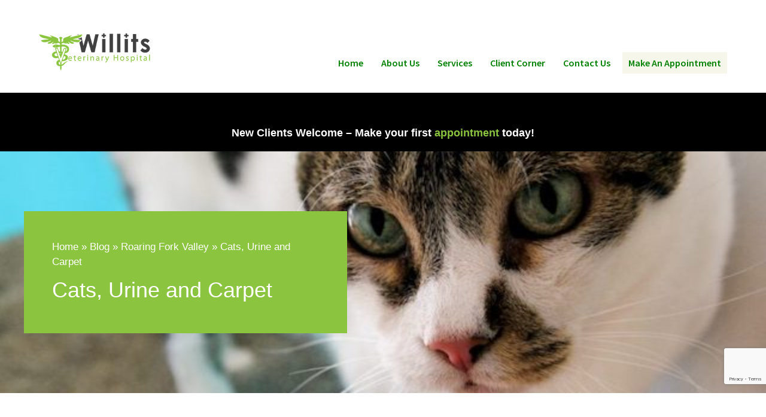

--- FILE ---
content_type: text/html; charset=UTF-8
request_url: https://www.willitsvet.com/blog/cats-urine-and-carpet/
body_size: 39718
content:
<!DOCTYPE html>
<html lang="en-US">
<head>
<meta charset="UTF-8" />
<meta name='viewport' content='width=device-width, initial-scale=1.0' />
<meta http-equiv='X-UA-Compatible' content='IE=edge' />
<script>
var gform;gform||(document.addEventListener("gform_main_scripts_loaded",function(){gform.scriptsLoaded=!0}),window.addEventListener("DOMContentLoaded",function(){gform.domLoaded=!0}),gform={domLoaded:!1,scriptsLoaded:!1,initializeOnLoaded:function(o){gform.domLoaded&&gform.scriptsLoaded?o():!gform.domLoaded&&gform.scriptsLoaded?window.addEventListener("DOMContentLoaded",o):document.addEventListener("gform_main_scripts_loaded",o)},hooks:{action:{},filter:{}},addAction:function(o,n,r,t){gform.addHook("action",o,n,r,t)},addFilter:function(o,n,r,t){gform.addHook("filter",o,n,r,t)},doAction:function(o){gform.doHook("action",o,arguments)},applyFilters:function(o){return gform.doHook("filter",o,arguments)},removeAction:function(o,n){gform.removeHook("action",o,n)},removeFilter:function(o,n,r){gform.removeHook("filter",o,n,r)},addHook:function(o,n,r,t,i){null==gform.hooks[o][n]&&(gform.hooks[o][n]=[]);var e=gform.hooks[o][n];null==i&&(i=n+"_"+e.length),gform.hooks[o][n].push({tag:i,callable:r,priority:t=null==t?10:t})},doHook:function(n,o,r){var t;if(r=Array.prototype.slice.call(r,1),null!=gform.hooks[n][o]&&((o=gform.hooks[n][o]).sort(function(o,n){return o.priority-n.priority}),o.forEach(function(o){"function"!=typeof(t=o.callable)&&(t=window[t]),"action"==n?t.apply(null,r):r[0]=t.apply(null,r)})),"filter"==n)return r[0]},removeHook:function(o,n,t,i){var r;null!=gform.hooks[o][n]&&(r=(r=gform.hooks[o][n]).filter(function(o,n,r){return!!(null!=i&&i!=o.tag||null!=t&&t!=o.priority)}),gform.hooks[o][n]=r)}});
</script>

<link rel="profile" href="https://gmpg.org/xfn/11" />
<meta name='robots' content='index, follow, max-image-preview:large, max-snippet:-1, max-video-preview:-1' />

	<!-- This site is optimized with the Yoast SEO plugin v25.3.1 - https://yoast.com/wordpress/plugins/seo/ -->
	<title>Cats, Urine and Carpet | Willits Veterinary Hospital - Basalt &amp; Glenwood Springs</title>
	<meta name="description" content="At Willits Veterinary Hospital - Basalt &amp; Glenwood Springs, we are proud to offer a comprehensive range of veterinary services. Visit our website to learn more about Cats, Urine and Carpet." />
	<link rel="canonical" href="https://www.willitsvet.com/blog/cats-urine-and-carpet/" />
	<meta property="og:locale" content="en_US" />
	<meta property="og:type" content="article" />
	<meta property="og:title" content="Cats, Urine and Carpet | Willits Veterinary Hospital - Basalt &amp; Glenwood Springs" />
	<meta property="og:description" content="At Willits Veterinary Hospital - Basalt &amp; Glenwood Springs, we are proud to offer a comprehensive range of veterinary services. Visit our website to learn more about Cats, Urine and Carpet." />
	<meta property="og:url" content="https://www.willitsvet.com/blog/cats-urine-and-carpet/" />
	<meta property="og:site_name" content="Willits Veterinary Hospital - Basalt &amp; Glenwood Springs" />
	<meta property="article:published_time" content="2018-11-18T19:26:45+00:00" />
	<meta property="article:modified_time" content="2022-10-28T15:10:09+00:00" />
	<meta property="og:image" content="https://www.willitsvet.com/wp-content/uploads/sites/320/2018/11/cat-urine-carpet-bp.jpeg" />
	<meta property="og:image:width" content="640" />
	<meta property="og:image:height" content="360" />
	<meta property="og:image:type" content="image/jpeg" />
	<meta name="author" content="breanna" />
	<meta name="twitter:card" content="summary_large_image" />
	<meta name="twitter:label1" content="Written by" />
	<meta name="twitter:data1" content="breanna" />
	<meta name="twitter:label2" content="Est. reading time" />
	<meta name="twitter:data2" content="3 minutes" />
	<script type="application/ld+json" class="yoast-schema-graph">{"@context":"https://schema.org","@graph":[{"@type":"WebPage","@id":"https://www.willitsvet.com/blog/cats-urine-and-carpet/","url":"https://www.willitsvet.com/blog/cats-urine-and-carpet/","name":"Cats, Urine and Carpet | Willits Veterinary Hospital - Basalt &amp; Glenwood Springs","isPartOf":{"@id":"https://www.willitsvet.com/#website"},"primaryImageOfPage":{"@id":"https://www.willitsvet.com/blog/cats-urine-and-carpet/#primaryimage"},"image":{"@id":"https://www.willitsvet.com/blog/cats-urine-and-carpet/#primaryimage"},"thumbnailUrl":"https://www.willitsvet.com/wp-content/uploads/sites/320/2018/11/cat-urine-carpet-bp.jpeg","datePublished":"2018-11-18T19:26:45+00:00","dateModified":"2022-10-28T15:10:09+00:00","author":{"@id":"https://www.willitsvet.com/#/schema/person/9c5a8ffcaff624d69b29715428a576b2"},"description":"At Willits Veterinary Hospital - Basalt &amp; Glenwood Springs, we are proud to offer a comprehensive range of veterinary services. Visit our website to learn more about Cats, Urine and Carpet.","breadcrumb":{"@id":"https://www.willitsvet.com/blog/cats-urine-and-carpet/#breadcrumb"},"inLanguage":"en-US","potentialAction":[{"@type":"ReadAction","target":["https://www.willitsvet.com/blog/cats-urine-and-carpet/"]}]},{"@type":"ImageObject","inLanguage":"en-US","@id":"https://www.willitsvet.com/blog/cats-urine-and-carpet/#primaryimage","url":"https://www.willitsvet.com/wp-content/uploads/sites/320/2018/11/cat-urine-carpet-bp.jpeg","contentUrl":"https://www.willitsvet.com/wp-content/uploads/sites/320/2018/11/cat-urine-carpet-bp.jpeg","width":640,"height":360},{"@type":"BreadcrumbList","@id":"https://www.willitsvet.com/blog/cats-urine-and-carpet/#breadcrumb","itemListElement":[{"@type":"ListItem","position":1,"name":"Home","item":"https://www.willitsvet.com/"},{"@type":"ListItem","position":2,"name":"Blog","item":"https://www.willitsvet.com/blog/"},{"@type":"ListItem","position":3,"name":"Roaring Fork Valley","item":"https://www.willitsvet.com/blog/category/roaring-fork-valley/"},{"@type":"ListItem","position":4,"name":"Cats, Urine and Carpet"}]},{"@type":"WebSite","@id":"https://www.willitsvet.com/#website","url":"https://www.willitsvet.com/","name":"Willits Veterinary Hospital - Basalt &amp; Glenwood Springs","description":"","potentialAction":[{"@type":"SearchAction","target":{"@type":"EntryPoint","urlTemplate":"https://www.willitsvet.com/?s={search_term_string}"},"query-input":{"@type":"PropertyValueSpecification","valueRequired":true,"valueName":"search_term_string"}}],"inLanguage":"en-US"},{"@type":"Person","@id":"https://www.willitsvet.com/#/schema/person/9c5a8ffcaff624d69b29715428a576b2","name":"breanna","image":{"@type":"ImageObject","inLanguage":"en-US","@id":"https://www.willitsvet.com/#/schema/person/image/","url":"https://secure.gravatar.com/avatar/6d689608339dc250a0f2759375c42994?s=96&d=mm&r=g","contentUrl":"https://secure.gravatar.com/avatar/6d689608339dc250a0f2759375c42994?s=96&d=mm&r=g","caption":"breanna"},"url":"https://www.willitsvet.com/blog/author/breanna/"}]}</script>
	<!-- / Yoast SEO plugin. -->


<link rel='dns-prefetch' href='//cdnjs.cloudflare.com' />
<link rel='dns-prefetch' href='//www.google.com' />
<link rel="alternate" type="application/rss+xml" title="Willits Veterinary Hospital - Basalt &amp; Glenwood Springs &raquo; Feed" href="https://www.willitsvet.com/feed/" />
<link rel="alternate" type="application/rss+xml" title="Willits Veterinary Hospital - Basalt &amp; Glenwood Springs &raquo; Comments Feed" href="https://www.willitsvet.com/comments/feed/" />
<link rel="alternate" type="application/rss+xml" title="Willits Veterinary Hospital - Basalt &amp; Glenwood Springs &raquo; Cats, Urine and Carpet Comments Feed" href="https://www.willitsvet.com/blog/cats-urine-and-carpet/feed/" />
<script>
window._wpemojiSettings = {"baseUrl":"https:\/\/s.w.org\/images\/core\/emoji\/15.0.3\/72x72\/","ext":".png","svgUrl":"https:\/\/s.w.org\/images\/core\/emoji\/15.0.3\/svg\/","svgExt":".svg","source":{"concatemoji":"https:\/\/www.willitsvet.com\/wp-includes\/js\/wp-emoji-release.min.js"}};
/*! This file is auto-generated */
!function(i,n){var o,s,e;function c(e){try{var t={supportTests:e,timestamp:(new Date).valueOf()};sessionStorage.setItem(o,JSON.stringify(t))}catch(e){}}function p(e,t,n){e.clearRect(0,0,e.canvas.width,e.canvas.height),e.fillText(t,0,0);var t=new Uint32Array(e.getImageData(0,0,e.canvas.width,e.canvas.height).data),r=(e.clearRect(0,0,e.canvas.width,e.canvas.height),e.fillText(n,0,0),new Uint32Array(e.getImageData(0,0,e.canvas.width,e.canvas.height).data));return t.every(function(e,t){return e===r[t]})}function u(e,t,n){switch(t){case"flag":return n(e,"\ud83c\udff3\ufe0f\u200d\u26a7\ufe0f","\ud83c\udff3\ufe0f\u200b\u26a7\ufe0f")?!1:!n(e,"\ud83c\uddfa\ud83c\uddf3","\ud83c\uddfa\u200b\ud83c\uddf3")&&!n(e,"\ud83c\udff4\udb40\udc67\udb40\udc62\udb40\udc65\udb40\udc6e\udb40\udc67\udb40\udc7f","\ud83c\udff4\u200b\udb40\udc67\u200b\udb40\udc62\u200b\udb40\udc65\u200b\udb40\udc6e\u200b\udb40\udc67\u200b\udb40\udc7f");case"emoji":return!n(e,"\ud83d\udc26\u200d\u2b1b","\ud83d\udc26\u200b\u2b1b")}return!1}function f(e,t,n){var r="undefined"!=typeof WorkerGlobalScope&&self instanceof WorkerGlobalScope?new OffscreenCanvas(300,150):i.createElement("canvas"),a=r.getContext("2d",{willReadFrequently:!0}),o=(a.textBaseline="top",a.font="600 32px Arial",{});return e.forEach(function(e){o[e]=t(a,e,n)}),o}function t(e){var t=i.createElement("script");t.src=e,t.defer=!0,i.head.appendChild(t)}"undefined"!=typeof Promise&&(o="wpEmojiSettingsSupports",s=["flag","emoji"],n.supports={everything:!0,everythingExceptFlag:!0},e=new Promise(function(e){i.addEventListener("DOMContentLoaded",e,{once:!0})}),new Promise(function(t){var n=function(){try{var e=JSON.parse(sessionStorage.getItem(o));if("object"==typeof e&&"number"==typeof e.timestamp&&(new Date).valueOf()<e.timestamp+604800&&"object"==typeof e.supportTests)return e.supportTests}catch(e){}return null}();if(!n){if("undefined"!=typeof Worker&&"undefined"!=typeof OffscreenCanvas&&"undefined"!=typeof URL&&URL.createObjectURL&&"undefined"!=typeof Blob)try{var e="postMessage("+f.toString()+"("+[JSON.stringify(s),u.toString(),p.toString()].join(",")+"));",r=new Blob([e],{type:"text/javascript"}),a=new Worker(URL.createObjectURL(r),{name:"wpTestEmojiSupports"});return void(a.onmessage=function(e){c(n=e.data),a.terminate(),t(n)})}catch(e){}c(n=f(s,u,p))}t(n)}).then(function(e){for(var t in e)n.supports[t]=e[t],n.supports.everything=n.supports.everything&&n.supports[t],"flag"!==t&&(n.supports.everythingExceptFlag=n.supports.everythingExceptFlag&&n.supports[t]);n.supports.everythingExceptFlag=n.supports.everythingExceptFlag&&!n.supports.flag,n.DOMReady=!1,n.readyCallback=function(){n.DOMReady=!0}}).then(function(){return e}).then(function(){var e;n.supports.everything||(n.readyCallback(),(e=n.source||{}).concatemoji?t(e.concatemoji):e.wpemoji&&e.twemoji&&(t(e.twemoji),t(e.wpemoji)))}))}((window,document),window._wpemojiSettings);
</script>
<style id='wp-emoji-styles-inline-css'>

	img.wp-smiley, img.emoji {
		display: inline !important;
		border: none !important;
		box-shadow: none !important;
		height: 1em !important;
		width: 1em !important;
		margin: 0 0.07em !important;
		vertical-align: -0.1em !important;
		background: none !important;
		padding: 0 !important;
	}
</style>
<link rel='stylesheet' id='wp-block-library-css' href='https://www.willitsvet.com/wp-includes/css/dist/block-library/style.min.css' media='all' />
<style id='wp-block-library-theme-inline-css'>
.wp-block-audio :where(figcaption){color:#555;font-size:13px;text-align:center}.is-dark-theme .wp-block-audio :where(figcaption){color:#ffffffa6}.wp-block-audio{margin:0 0 1em}.wp-block-code{border:1px solid #ccc;border-radius:4px;font-family:Menlo,Consolas,monaco,monospace;padding:.8em 1em}.wp-block-embed :where(figcaption){color:#555;font-size:13px;text-align:center}.is-dark-theme .wp-block-embed :where(figcaption){color:#ffffffa6}.wp-block-embed{margin:0 0 1em}.blocks-gallery-caption{color:#555;font-size:13px;text-align:center}.is-dark-theme .blocks-gallery-caption{color:#ffffffa6}:root :where(.wp-block-image figcaption){color:#555;font-size:13px;text-align:center}.is-dark-theme :root :where(.wp-block-image figcaption){color:#ffffffa6}.wp-block-image{margin:0 0 1em}.wp-block-pullquote{border-bottom:4px solid;border-top:4px solid;color:currentColor;margin-bottom:1.75em}.wp-block-pullquote cite,.wp-block-pullquote footer,.wp-block-pullquote__citation{color:currentColor;font-size:.8125em;font-style:normal;text-transform:uppercase}.wp-block-quote{border-left:.25em solid;margin:0 0 1.75em;padding-left:1em}.wp-block-quote cite,.wp-block-quote footer{color:currentColor;font-size:.8125em;font-style:normal;position:relative}.wp-block-quote.has-text-align-right{border-left:none;border-right:.25em solid;padding-left:0;padding-right:1em}.wp-block-quote.has-text-align-center{border:none;padding-left:0}.wp-block-quote.is-large,.wp-block-quote.is-style-large,.wp-block-quote.is-style-plain{border:none}.wp-block-search .wp-block-search__label{font-weight:700}.wp-block-search__button{border:1px solid #ccc;padding:.375em .625em}:where(.wp-block-group.has-background){padding:1.25em 2.375em}.wp-block-separator.has-css-opacity{opacity:.4}.wp-block-separator{border:none;border-bottom:2px solid;margin-left:auto;margin-right:auto}.wp-block-separator.has-alpha-channel-opacity{opacity:1}.wp-block-separator:not(.is-style-wide):not(.is-style-dots){width:100px}.wp-block-separator.has-background:not(.is-style-dots){border-bottom:none;height:1px}.wp-block-separator.has-background:not(.is-style-wide):not(.is-style-dots){height:2px}.wp-block-table{margin:0 0 1em}.wp-block-table td,.wp-block-table th{word-break:normal}.wp-block-table :where(figcaption){color:#555;font-size:13px;text-align:center}.is-dark-theme .wp-block-table :where(figcaption){color:#ffffffa6}.wp-block-video :where(figcaption){color:#555;font-size:13px;text-align:center}.is-dark-theme .wp-block-video :where(figcaption){color:#ffffffa6}.wp-block-video{margin:0 0 1em}:root :where(.wp-block-template-part.has-background){margin-bottom:0;margin-top:0;padding:1.25em 2.375em}
</style>
<link rel='stylesheet' id='plethoraplugins-tabs-style-css' href='https://www.willitsvet.com/wp-content/plugins/plethora-tabs-accordions/build/style-index.css' media='all' />
<style id='classic-theme-styles-inline-css'>
/*! This file is auto-generated */
.wp-block-button__link{color:#fff;background-color:#32373c;border-radius:9999px;box-shadow:none;text-decoration:none;padding:calc(.667em + 2px) calc(1.333em + 2px);font-size:1.125em}.wp-block-file__button{background:#32373c;color:#fff;text-decoration:none}
</style>
<style id='global-styles-inline-css'>
:root{--wp--preset--aspect-ratio--square: 1;--wp--preset--aspect-ratio--4-3: 4/3;--wp--preset--aspect-ratio--3-4: 3/4;--wp--preset--aspect-ratio--3-2: 3/2;--wp--preset--aspect-ratio--2-3: 2/3;--wp--preset--aspect-ratio--16-9: 16/9;--wp--preset--aspect-ratio--9-16: 9/16;--wp--preset--color--black: #000000;--wp--preset--color--cyan-bluish-gray: #abb8c3;--wp--preset--color--white: #ffffff;--wp--preset--color--pale-pink: #f78da7;--wp--preset--color--vivid-red: #cf2e2e;--wp--preset--color--luminous-vivid-orange: #ff6900;--wp--preset--color--luminous-vivid-amber: #fcb900;--wp--preset--color--light-green-cyan: #7bdcb5;--wp--preset--color--vivid-green-cyan: #00d084;--wp--preset--color--pale-cyan-blue: #8ed1fc;--wp--preset--color--vivid-cyan-blue: #0693e3;--wp--preset--color--vivid-purple: #9b51e0;--wp--preset--color--fl-heading-text: #333333;--wp--preset--color--fl-body-bg: #f2f2f2;--wp--preset--color--fl-body-text: #757575;--wp--preset--color--fl-accent: #2b7bb9;--wp--preset--color--fl-accent-hover: #2b7bb9;--wp--preset--color--fl-topbar-bg: #ffffff;--wp--preset--color--fl-topbar-text: #757575;--wp--preset--color--fl-topbar-link: #2b7bb9;--wp--preset--color--fl-topbar-hover: #2b7bb9;--wp--preset--color--fl-header-bg: #ffffff;--wp--preset--color--fl-header-text: #757575;--wp--preset--color--fl-header-link: #757575;--wp--preset--color--fl-header-hover: #2b7bb9;--wp--preset--color--fl-nav-bg: #ffffff;--wp--preset--color--fl-nav-link: #757575;--wp--preset--color--fl-nav-hover: #2b7bb9;--wp--preset--color--fl-content-bg: #ffffff;--wp--preset--color--fl-footer-widgets-bg: #ffffff;--wp--preset--color--fl-footer-widgets-text: #757575;--wp--preset--color--fl-footer-widgets-link: #2b7bb9;--wp--preset--color--fl-footer-widgets-hover: #2b7bb9;--wp--preset--color--fl-footer-bg: #ffffff;--wp--preset--color--fl-footer-text: #757575;--wp--preset--color--fl-footer-link: #2b7bb9;--wp--preset--color--fl-footer-hover: #2b7bb9;--wp--preset--gradient--vivid-cyan-blue-to-vivid-purple: linear-gradient(135deg,rgba(6,147,227,1) 0%,rgb(155,81,224) 100%);--wp--preset--gradient--light-green-cyan-to-vivid-green-cyan: linear-gradient(135deg,rgb(122,220,180) 0%,rgb(0,208,130) 100%);--wp--preset--gradient--luminous-vivid-amber-to-luminous-vivid-orange: linear-gradient(135deg,rgba(252,185,0,1) 0%,rgba(255,105,0,1) 100%);--wp--preset--gradient--luminous-vivid-orange-to-vivid-red: linear-gradient(135deg,rgba(255,105,0,1) 0%,rgb(207,46,46) 100%);--wp--preset--gradient--very-light-gray-to-cyan-bluish-gray: linear-gradient(135deg,rgb(238,238,238) 0%,rgb(169,184,195) 100%);--wp--preset--gradient--cool-to-warm-spectrum: linear-gradient(135deg,rgb(74,234,220) 0%,rgb(151,120,209) 20%,rgb(207,42,186) 40%,rgb(238,44,130) 60%,rgb(251,105,98) 80%,rgb(254,248,76) 100%);--wp--preset--gradient--blush-light-purple: linear-gradient(135deg,rgb(255,206,236) 0%,rgb(152,150,240) 100%);--wp--preset--gradient--blush-bordeaux: linear-gradient(135deg,rgb(254,205,165) 0%,rgb(254,45,45) 50%,rgb(107,0,62) 100%);--wp--preset--gradient--luminous-dusk: linear-gradient(135deg,rgb(255,203,112) 0%,rgb(199,81,192) 50%,rgb(65,88,208) 100%);--wp--preset--gradient--pale-ocean: linear-gradient(135deg,rgb(255,245,203) 0%,rgb(182,227,212) 50%,rgb(51,167,181) 100%);--wp--preset--gradient--electric-grass: linear-gradient(135deg,rgb(202,248,128) 0%,rgb(113,206,126) 100%);--wp--preset--gradient--midnight: linear-gradient(135deg,rgb(2,3,129) 0%,rgb(40,116,252) 100%);--wp--preset--font-size--small: 13px;--wp--preset--font-size--medium: 20px;--wp--preset--font-size--large: 36px;--wp--preset--font-size--x-large: 42px;--wp--preset--spacing--20: 0.44rem;--wp--preset--spacing--30: 0.67rem;--wp--preset--spacing--40: 1rem;--wp--preset--spacing--50: 1.5rem;--wp--preset--spacing--60: 2.25rem;--wp--preset--spacing--70: 3.38rem;--wp--preset--spacing--80: 5.06rem;--wp--preset--shadow--natural: 6px 6px 9px rgba(0, 0, 0, 0.2);--wp--preset--shadow--deep: 12px 12px 50px rgba(0, 0, 0, 0.4);--wp--preset--shadow--sharp: 6px 6px 0px rgba(0, 0, 0, 0.2);--wp--preset--shadow--outlined: 6px 6px 0px -3px rgba(255, 255, 255, 1), 6px 6px rgba(0, 0, 0, 1);--wp--preset--shadow--crisp: 6px 6px 0px rgba(0, 0, 0, 1);}:where(.is-layout-flex){gap: 0.5em;}:where(.is-layout-grid){gap: 0.5em;}body .is-layout-flex{display: flex;}.is-layout-flex{flex-wrap: wrap;align-items: center;}.is-layout-flex > :is(*, div){margin: 0;}body .is-layout-grid{display: grid;}.is-layout-grid > :is(*, div){margin: 0;}:where(.wp-block-columns.is-layout-flex){gap: 2em;}:where(.wp-block-columns.is-layout-grid){gap: 2em;}:where(.wp-block-post-template.is-layout-flex){gap: 1.25em;}:where(.wp-block-post-template.is-layout-grid){gap: 1.25em;}.has-black-color{color: var(--wp--preset--color--black) !important;}.has-cyan-bluish-gray-color{color: var(--wp--preset--color--cyan-bluish-gray) !important;}.has-white-color{color: var(--wp--preset--color--white) !important;}.has-pale-pink-color{color: var(--wp--preset--color--pale-pink) !important;}.has-vivid-red-color{color: var(--wp--preset--color--vivid-red) !important;}.has-luminous-vivid-orange-color{color: var(--wp--preset--color--luminous-vivid-orange) !important;}.has-luminous-vivid-amber-color{color: var(--wp--preset--color--luminous-vivid-amber) !important;}.has-light-green-cyan-color{color: var(--wp--preset--color--light-green-cyan) !important;}.has-vivid-green-cyan-color{color: var(--wp--preset--color--vivid-green-cyan) !important;}.has-pale-cyan-blue-color{color: var(--wp--preset--color--pale-cyan-blue) !important;}.has-vivid-cyan-blue-color{color: var(--wp--preset--color--vivid-cyan-blue) !important;}.has-vivid-purple-color{color: var(--wp--preset--color--vivid-purple) !important;}.has-black-background-color{background-color: var(--wp--preset--color--black) !important;}.has-cyan-bluish-gray-background-color{background-color: var(--wp--preset--color--cyan-bluish-gray) !important;}.has-white-background-color{background-color: var(--wp--preset--color--white) !important;}.has-pale-pink-background-color{background-color: var(--wp--preset--color--pale-pink) !important;}.has-vivid-red-background-color{background-color: var(--wp--preset--color--vivid-red) !important;}.has-luminous-vivid-orange-background-color{background-color: var(--wp--preset--color--luminous-vivid-orange) !important;}.has-luminous-vivid-amber-background-color{background-color: var(--wp--preset--color--luminous-vivid-amber) !important;}.has-light-green-cyan-background-color{background-color: var(--wp--preset--color--light-green-cyan) !important;}.has-vivid-green-cyan-background-color{background-color: var(--wp--preset--color--vivid-green-cyan) !important;}.has-pale-cyan-blue-background-color{background-color: var(--wp--preset--color--pale-cyan-blue) !important;}.has-vivid-cyan-blue-background-color{background-color: var(--wp--preset--color--vivid-cyan-blue) !important;}.has-vivid-purple-background-color{background-color: var(--wp--preset--color--vivid-purple) !important;}.has-black-border-color{border-color: var(--wp--preset--color--black) !important;}.has-cyan-bluish-gray-border-color{border-color: var(--wp--preset--color--cyan-bluish-gray) !important;}.has-white-border-color{border-color: var(--wp--preset--color--white) !important;}.has-pale-pink-border-color{border-color: var(--wp--preset--color--pale-pink) !important;}.has-vivid-red-border-color{border-color: var(--wp--preset--color--vivid-red) !important;}.has-luminous-vivid-orange-border-color{border-color: var(--wp--preset--color--luminous-vivid-orange) !important;}.has-luminous-vivid-amber-border-color{border-color: var(--wp--preset--color--luminous-vivid-amber) !important;}.has-light-green-cyan-border-color{border-color: var(--wp--preset--color--light-green-cyan) !important;}.has-vivid-green-cyan-border-color{border-color: var(--wp--preset--color--vivid-green-cyan) !important;}.has-pale-cyan-blue-border-color{border-color: var(--wp--preset--color--pale-cyan-blue) !important;}.has-vivid-cyan-blue-border-color{border-color: var(--wp--preset--color--vivid-cyan-blue) !important;}.has-vivid-purple-border-color{border-color: var(--wp--preset--color--vivid-purple) !important;}.has-vivid-cyan-blue-to-vivid-purple-gradient-background{background: var(--wp--preset--gradient--vivid-cyan-blue-to-vivid-purple) !important;}.has-light-green-cyan-to-vivid-green-cyan-gradient-background{background: var(--wp--preset--gradient--light-green-cyan-to-vivid-green-cyan) !important;}.has-luminous-vivid-amber-to-luminous-vivid-orange-gradient-background{background: var(--wp--preset--gradient--luminous-vivid-amber-to-luminous-vivid-orange) !important;}.has-luminous-vivid-orange-to-vivid-red-gradient-background{background: var(--wp--preset--gradient--luminous-vivid-orange-to-vivid-red) !important;}.has-very-light-gray-to-cyan-bluish-gray-gradient-background{background: var(--wp--preset--gradient--very-light-gray-to-cyan-bluish-gray) !important;}.has-cool-to-warm-spectrum-gradient-background{background: var(--wp--preset--gradient--cool-to-warm-spectrum) !important;}.has-blush-light-purple-gradient-background{background: var(--wp--preset--gradient--blush-light-purple) !important;}.has-blush-bordeaux-gradient-background{background: var(--wp--preset--gradient--blush-bordeaux) !important;}.has-luminous-dusk-gradient-background{background: var(--wp--preset--gradient--luminous-dusk) !important;}.has-pale-ocean-gradient-background{background: var(--wp--preset--gradient--pale-ocean) !important;}.has-electric-grass-gradient-background{background: var(--wp--preset--gradient--electric-grass) !important;}.has-midnight-gradient-background{background: var(--wp--preset--gradient--midnight) !important;}.has-small-font-size{font-size: var(--wp--preset--font-size--small) !important;}.has-medium-font-size{font-size: var(--wp--preset--font-size--medium) !important;}.has-large-font-size{font-size: var(--wp--preset--font-size--large) !important;}.has-x-large-font-size{font-size: var(--wp--preset--font-size--x-large) !important;}
:where(.wp-block-post-template.is-layout-flex){gap: 1.25em;}:where(.wp-block-post-template.is-layout-grid){gap: 1.25em;}
:where(.wp-block-columns.is-layout-flex){gap: 2em;}:where(.wp-block-columns.is-layout-grid){gap: 2em;}
:root :where(.wp-block-pullquote){font-size: 1.5em;line-height: 1.6;}
</style>
<link rel='stylesheet' id='dashicons-css' href='https://www.willitsvet.com/wp-includes/css/dashicons.min.css' media='all' />
<link rel='stylesheet' id='admin-bar-css' href='https://www.willitsvet.com/wp-includes/css/admin-bar.min.css' media='all' />
<style id='admin-bar-inline-css'>
#wp-admin-bar-my-sites-search.hide-if-no-js {
	display: none;
}
#wp-admin-bar-my-sites-search label[for="my-sites-search-text"] {
	clip: rect(1px, 1px, 1px, 1px);
	position: absolute !important;
	height: 1px;
	width: 1px;
	overflow: hidden;
}
#wp-admin-bar-my-sites-search {
	height: 38px;
}
#wp-admin-bar-my-sites-search .ab-item {
	height: 34px;
}
#wp-admin-bar-my-sites-search input {
	padding: 0 2px;
	width: 95%;
	width: calc( 100% - 4px );
}
	
#wp-admin-bar-fl-builder-frontend-edit-link .ab-icon:before { content: "\f116" !important; top: 2px; margin-right: 3px; }
</style>
<link rel='stylesheet' id='brb-public-main-css-css' href='https://www.willitsvet.com/wp-content/plugins/business-reviews-bundle/assets/css/public-main.css' media='all' />
<link rel='stylesheet' id='jquery-magnificpopup-css' href='https://www.willitsvet.com/wp-content/plugins/bb-plugin/css/jquery.magnificpopup.min.css' media='all' />
<link rel='stylesheet' id='base-css' href='https://www.willitsvet.com/wp-content/themes/bb-theme/css/base.min.css' media='all' />
<link rel='stylesheet' id='fl-automator-skin-css' href='https://www.willitsvet.com/wp-content/uploads/sites/320/bb-theme/skin-68e8ecaa08a1d.css' media='all' />
<link rel='stylesheet' id='mvp-6-styles-css' href='https://www.willitsvet.com/wp-content/themes/mvp-theme-6/style.css' media='all' />
<link rel='stylesheet' id='mvp-colors-css' href='https://www.willitsvet.com/wp-content/uploads/sites/320/mvp-theme-6/colors.css' media='all' />
<script src="https://www.willitsvet.com/wp-includes/js/jquery/jquery.min.js" id="jquery-core-js"></script>
<script id="jquery-core-js-after">
jQuery(document).ready( function($) {
	$('#wp-admin-bar-my-sites-search.hide-if-no-js').show();
	$('#wp-admin-bar-my-sites-search input').keyup( function( ) {

		var searchValRegex = new RegExp( $(this).val(), 'i');

		$('#wp-admin-bar-my-sites-list > li.menupop').hide().filter(function() {

			return searchValRegex.test( $(this).find('> a').text() );

		}).show();

	});
});
	
</script>
<script id="brb-public-main-js-js-extra">
var brb_vars = {"ajaxurl":"https:\/\/www.willitsvet.com\/wp-admin\/admin-ajax.php","gavatar":"https:\/\/www.willitsvet.com\/wp-content\/plugins\/business-reviews-bundle\/assets\/img\/google_avatar.png"};
</script>
<script defer="defer" src="https://www.willitsvet.com/wp-content/plugins/business-reviews-bundle/assets/js/public-main.js" id="brb-public-main-js-js"></script>
<script src="https://www.willitsvet.com/wp-includes/js/jquery/jquery-migrate.min.js" id="jquery-migrate-js"></script>
<link rel="https://api.w.org/" href="https://www.willitsvet.com/wp-json/" /><link rel="alternate" title="JSON" type="application/json" href="https://www.willitsvet.com/wp-json/wp/v2/posts/368" /><link rel="EditURI" type="application/rsd+xml" title="RSD" href="https://www.willitsvet.com/xmlrpc.php?rsd" />
<link rel='shortlink' href='https://www.willitsvet.com/?p=368' />
<link rel="alternate" title="oEmbed (JSON)" type="application/json+oembed" href="https://www.willitsvet.com/wp-json/oembed/1.0/embed?url=https%3A%2F%2Fwww.willitsvet.com%2Fblog%2Fcats-urine-and-carpet%2F" />
<link rel="alternate" title="oEmbed (XML)" type="text/xml+oembed" href="https://www.willitsvet.com/wp-json/oembed/1.0/embed?url=https%3A%2F%2Fwww.willitsvet.com%2Fblog%2Fcats-urine-and-carpet%2F&#038;format=xml" />
<link rel="pingback" href="https://www.willitsvet.com/xmlrpc.php">
<style>.fl-node-61f95ff7bcdee > .fl-row-content-wrap{background-image:none !important;}.fl-node-61f978ee8f6a8 > .fl-row-content-wrap{background-image:none !important;}</style><style>.single-page-banner>.fl-row-content-wrap{background-image:url("https://www.willitsvet.com/wp-content/uploads/sites/320/2018/11/cat-urine-carpet-bp.jpeg") !important}</style>		<style id="wp-custom-css">
			.bbn_information .app-link {
    color: #8BC43F !important;
}


.fl-node-601aee9a6d56d .alert-padding {
	padding-top: 100px !important;
}

@media(max-width:767px){
    html.pum-open.pum-open-overlay body , html.pum-open.pum-open-overlay.pum-open-fixed .pum-overlay body{
        overflow-x:hidden;
    }
    html.pum-open.pum-open-overlay.pum-open-scrollable .pum-overlay.pum-active{
        max-width: 100vw;
    }
    html.pum-open.pum-open-overlay body .pum .pum-container{
        max-width: 90vw !important;
        left: 0px !important;
        right: 0px !important;
        margin: auto !important;
    }
}

/***
Globals
***/

p {
	font-size: 16px !important;
}

.col {
	width: 100%;
}

/* Headers */
h2 *, h2 *, h3 *, h4 *, h5 *, h6 * {
	font-family: sans-serif;
}

h2 {
	color: darkgreen;
}

h3 a {
	color: #8bc43f;
}

h3 {
	color: #8bc43f;
}

h3 a:hover {
	color: green;
}

/* Buttons */
a.fl-button i {
	color: #8BC43F;
}

a.fl-button:hover {
	background-color: darkgreen !important;
}

button, input[type=button], input[type=submit] {
	background-color: #8bc43f;
	border: 1px solid #8bc43f;
}

button:hover, input[type=button]:hover, input[type=submit]:hover {
	background-color: green;
	border: 1px solid green;
}

#page-content .wp-block-button .wp-block-button__link:hover {
	color: #8bc43f;
	background-color: transparent;
	border: 1px solid;
}

#page-content .wp-block-button .wp-block-button__link {
	color: #FFF;
	background-color: darkgreen;
}


/* Links */

a {
	color: #8bc43f;
}

a:hover {
	color: green;
}

/** Social icons **/

.fab {
	color: darkgreen !important;
}

.fab:hover {
	color: #8BC43F !important;
}


/** Header background **/

.fl-node-61e841642cd65 > .fl-row-content-wrap {
    background-color: #FFF !important;
	padding-bottom: 0px !important;
	
}

/** Header buttons **/
.fl-node-61e841642cd65 a.fl-button {
	background-color: #FFF;
	color: #8BC43F;
	border: 1px solid #8bc43f;
	margin-right: 2%;
}




/* responsive header buttons */
.fl-col-group.fl-col-group-equal-height.fl-col-group-custom-width {
  flex-wrap: nowrap;
}
.headerBtnsContainer {
	float: right !important;
}
.headerBtns a {
	text-align: center;
}
.headerBtns {
	display:flex;
}
.fl-node-61e841642cd65 a.fl-button {
	margin-right: 0px !important;
}
.fl-node-61e841642cd6b .header-buttons .b1  {
	margin-right: 15px !important;
}

/** Main navigation links **/

.fl-node-61e845e622d04 .uabb-creative-menu .menu > li > a span.menu-item-text, .fl-node-61e845e622d04 .uabb-creative-menu .uabb-has-submenu-container a span.menu-item-text {
	color: green !important;
}

.fl-node-61e845e622d04 .uabb-creative-menu .menu > li > a span.menu-item-text:hover, .fl-node-61e845e622d04 .uabb-creative-menu .uabb-has-submenu-container a span.menu-item-text:hover  {
	color: #8BC43F !important;
}

.Headerbtn {
	background-color: #f7f6eb;
}
.Headerbtn:hover {
	background-color: #FFF;
	outline: 1px solid green;
}
.Headerbtn .menu-item-text {
	color: #FFF !important;
}
.Headerbtn:hover .menu-item-text {
	color: #8bc43f !important;
}


/** Submenu nav links **/

.fl-node-61e845e622d04 .uabb-creative-menu .sub-menu > li > a {
	color: #FFF !important;
	background-color: green !important;
}

.fl-node-61e845e622d04 .uabb-creative-menu .sub-menu > li > a > span {
	color: #FFF !important;
}

.fl-node-61e845e622d04 .uabb-creative-menu .sub-menu > li > a:hover {
	background-color: #8BC43F !important;
	color: #FFF !important;
}

.fl-node-61e845e622d04 .uabb-creative-menu .sub-menu > li > .uabb-has-submenu-container > a {
	background-color: green !important;
}

.fl-node-61e845e622d04 .uabb-creative-menu .sub-menu > li > .uabb-has-submenu-container > a:hover {
	background-color: #8BC43F !important;
}

.fl-node-61e845e622d04 .uabb-creative-menu .sub-menu > li > .uabb-has-submenu-container > a:hover > span {
	color: #FFF !important;
}

.fl-node-61e845e622d04 .uabb-creative-menu .sub-menu > li > .uabb-has-submenu-container > a > span {
	color: #FFF !important;
}


/** Banner Square **/

.fl-node-61e996d011418 .uabb-infobox {
	background-color: #8BC43F !important;
}

/** Banner square header font change **/

.fl-builder-content .fl-node-61e84e053f8a5 h1 {
	font-family: sans-serif;
}

/** Banner Button Grid **/

.row {
	display: flex;
	flex-wrap: wrap;
	margin-right: -15px;
	margin-left: -15px;
}

.col-6 {
	flex: 0 0 50%;
	max-width: 50%;
}

.media {
	display: flex;
	align-items: flex-start;
}

/** Banner button grid icons and sidebar icons **/

.icon-card > svg, .sidebar-icon > svg {
	border: 1px solid darkgreen;
}

.icon-card > svg:hover, .sidebar-icon > svg:hover {
	border: 1px solid #8BC43F;
}

.icon-card h3 a{
	color: darkgreen;
	font-size: 14px;
}

.icon-card:hover h3{
	border-bottom-color: #8bc43f;
}

.icon-card:hover > svg *,
.sidebar-icon:hover > svg *{
	fill: #8bc43f !important;
}

.icon-card:hover > svg,
.sidebar-icon:hover > svg {
	border-color: darkgreen;
	box-shadow: 0 0 0 1px darkgreen;
}

.sidebar-icon p {
	color: darkgreen !important;
}

.sidebar-icon:hover p {
	border-bottom-color: #8bc43f !important;
}

.sidebar-icon > svg * {
	fill: grey;
}



/** Welcome section color change **/

.fl-node-61f813ed1d026 > .fl-module-content h2 {
	color: green;
}

/** Interior pages header box **/

.fl-node-61f96a39321a9 > .fl-col-content {
	background-color: #8BC43F !important;
}


/** Homepage come see us address header **/

.fl-builder-content .fl-node-61e85c11c1584 .fl-module-content .fl-rich-text * {
	color: #8bc43f !important;
}


/** Come see us maps styles **/

.fl-node-1u2d0vshy93o > .fl-row-content-wrap {
	background-color: #8BC43F !important;
}

.fl-node-9jnfrw08ozlp h2.fl-heading .fl-heading-text {
	color: green !important;
	font-size: 45px;
}

.fl-builder-content .fl-node-9smoaph0izl8 .fl-module-content .fl-rich-text * {
	color: #8bc43f !important;
}

.fl-builder-content .fl-node-9smoaph0izl8 .fl-module-content .fl-rich-text:hover * {
	color: darkgreen !important;
}

.fl-builder-content .fl-node-7w2yq0cg43nk a.fl-button {
	background-color: #8bc43f !important;
}

.fl-builder-content .fl-node-7w2yq0cg43nk a.fl-button:hover {
	background-color: green !important;
}

.fl-builder-content .fl-node-7w2yq0cg43nk a.fl-button > span {
	color: #FFF !important;
}


/** Come see us second map styles **/

.fl-node-y4braxg37hin > .fl-row-content-wrap {
	background-color: darkgreen !important;
}

.fl-node-nl8qe0jsrkto h2.fl-heading .fl-heading-text {
	color: green !important;
	font-size: 45px;
}

.fl-builder-content .fl-node-9ngr6vmcikxu .fl-module-content .fl-rich-text * {
	color: #8BC43F !important;
}

.fl-builder-content .fl-node-9ngr6vmcikxu .fl-module-content .fl-rich-text:hover * {
	color: darkgreen !important;
}

.fl-builder-content .fl-node-swv25jukh6am a.fl-button, .fl-builder-content .fl-node-swv25jukh6am a.fl-button:visited {
	background-color: #8bc43f !important;
}

.fl-builder-content .fl-node-swv25jukh6am a.fl-button:hover {
	background-color: darkgreen !important;
} 

.fl-builder-content .fl-node-swv25jukh6am a.fl-button:hover > span {
	color: #FFF !important;
}

/** Our Services background color change **/

.fl-node-61e9a2531d76d > .fl-row-content-wrap {
	background-color: darkgreen !important;
}

/** What's next header color change **/

.fl-node-61e9a60dd3e0b h2.fl-heading .fl-heading-text {
	color: green !important;
}


/** What's next number icons background change **/

.fl-node-61e9aa3aea69d .uabb-info-list .uabb-info-list-icon .custom-character0, .fl-node-61e9aa3aea69d .uabb-info-list .uabb-info-list-icon .custom-character1, .fl-node-61e9aa3aea69d .uabb-info-list .uabb-info-list-icon .custom-character2 {
	background-color: #8bc43f !important;
}

/** What's next button color change **/


.fl-node-61e9a5b053e23 .uabb-btn-one {
	display: none !important;
}


.fl-node-61e9a5b053e23 .uabb-btn.uabb-btn-two {

	background-color: #8bc43f !important;
}

.fl-node-61e9a5b053e23 .uabb-btn-two .uabb-btn-two-text {
	font-size: 16px !important;
	text-transform: uppercase;
}
.fl-node-61e9a5b053e23 .uabb-btn-two:hover .uabb-btn-two-text {
	color: darkgreen !important;
}

.fl-node-61e9a5b053e23 .uabb-dual-button .uabb-btn-horizontal {
	margin-left: -15%;
	width: none !important;
}


/** Footer background change color **/

.fl-node-61eae5387a848 > .fl-row-content-wrap {
	background-color: #f7f6eb !important;
}

/** Footer text color change **/

.fl-builder-content .fl-node-61eae5387a848 h2 {
	color: #222 !important;
}

#footer a {
	color: darkgreen;
}

#footer p, #footer .fl-rich-text {
	color: #222;
}

#footer a:hover, #footer a > p:hover {
	color: #8BC43F;
}

/** Footer Button **/
.fl-node-61eae5e977db1 a.fl-button {
	background-color: #8BC43F !important;
	outline: 1px solid #8BC43F;
}

.fl-builder-content .fl-node-61eae5e977db1 a.fl-button:visited, .fl-builder-content .fl-node-61eae5e977db1 a.fl-button *, .fl-builder-content .fl-node-61eae5e977db1 a.fl-button span.fl-button-text, .fl-builder-content .fl-node-61eae5e977db1 a.fl-button:visited * {
	color: #FFF !important;
}

.fl-node-61eae5e977db1 a.fl-button:hover {
	background-color: darkgreen !important;
	border: none !important;
	outline: none !important;
}



/** What's next interior page **/

.fl-row .fl-col .fl-node-61f9622f752fe h2.fl-heading a, .fl-row .fl-col .fl-node-61f9622f752fe h2.fl-heading .fl-heading-text, .fl-row .fl-col .fl-node-61f9622f752fe h2.fl-heading .fl-heading-text *, .fl-node-61f9622f752fe h2.fl-heading .fl-heading-text {
	color: green !important;
}

.fl-node-61f9622f75300 .uabb-info-list .uabb-info-list-icon .custom-character0,.fl-node-61f9622f75300 .uabb-info-list .uabb-info-list-icon .custom-character1, .fl-node-61f9622f75300 .uabb-info-list .uabb-info-list-icon .custom-character2 {	background-color: #8bc43f !important;
}

.fl-node-61f9667fdb68c .uabb-creative-button-wrap a, .fl-node-61f9667fdb68c .uabb-creative-button-wrap a:visited {
	background-color: #8bc43f !important;
	text-transform: uppercase;
}

.fl-node-61f9667fdb68c .uabb-creative-button-wrap a:hover {
	background-color: darkgreen !important;
} 


/** Staff Page **/

.staff-card.images-rounded-circle figure::before,
.staff-card.images-rounded-circle figure::after {
	border-radius: 0px !important;
}



h3.card-title,
h4.staff-title{
	margin-left: 20px;
}

.staff-card a.stretched-link {
	margin-left: 20px !important;
}



/** Services page title block **/

.fl-node-61f978ee8f6b1 > .fl-col-content {
	background-color: #8bc43f !important;
}


/** Blog page header block bg color change **/

.fl-node-61f9801fab6bf > .fl-col-content {
	background-color: #8bc43f !important;
}

/** Come see us remove background **/

.fl-node-39z6avopi24q > .fl-row-content-wrap {
	background: #FFF !important;
}

/** Come see us change header font **/

.fl-node-av5mrjs9htob h2.fl-heading .fl-heading-text {
	font-family: sans-serif;
}

/** Services whats next color change **/

.fl-node-61f978ee8f6ab h2.fl-heading .fl-heading-text {
	color: green !important;
}

.fl-node-61f978ee8f6ac .uabb-info-list .uabb-info-list-icon .custom-character0, .fl-node-61f978ee8f6ac .uabb-info-list .uabb-info-list-icon .custom-character1, .fl-node-61f978ee8f6ac .uabb-info-list .uabb-info-list-icon .custom-character2 {
	background-color: #8bc43f !important;
}

.fl-node-61f978ee8f6ae .uabb-creative-button-wrap a, .fl-node-61f978ee8f6ae .uabb-creative-button-wrap a:visited {
	background-color: #8bc43f !important;
	text-transform: uppercase;
}

.fl-node-61f978ee8f6ae .uabb-creative-button-wrap a:hover {
	background-color: darkgreen !important;
}

/** change our services title to sans serif **/

.fl-builder-content .fl-node-61e9a2531d76d h2 {
	font-family: sans-serif;
}

/** Footer header font change **/

.fl-node-61eae58139a09.fl-module-heading .fl-heading{
	text-transform: capitalize;
}



/** individual staff page pull image down **/
.single-staff .single-page-banner>.fl-row-content-wrap {
	margin-top: 7%;
}

/** blog page whats next **/

.fl-node-61f9801fab6b9 h2.fl-heading .fl-heading-text {
	color: green !important;
}

.fl-node-61f9801fab6ba .uabb-info-list .uabb-info-list-icon .custom-character0, .fl-node-61f9801fab6ba .uabb-info-list .uabb-info-list-icon .custom-character1, .fl-node-61f9801fab6ba .uabb-info-list .uabb-info-list-icon .custom-character2 {
	background-color: #8bc43f !important;
}

.fl-node-61f9801fab6bc .uabb-creative-button-wrap a, .fl-node-61f9801fab6bc .uabb-creative-button-wrap a:visited {
	background-color: #8bc43f !important;
	text-transform: uppercase;
}

.fl-node-61f9801fab6bc .uabb-creative-button-wrap a:hover {
	background-color: darkgreen !important;
}



/** additional Contact **/
.fl-builder-content-1081{
	   order: 4;
}

/** Second address footer **/

.fl-icon-wrap {
	display: flex !important;
}

/** Come see us hours line color **/

.hours-day {
	border-bottom: 2px solid green !important;
}

/* landing page */
.page-template.page-template-tpl-landing-page-no-header-footer.page-template-tpl-landing-page-no-header-footer-php #vetstoria-fw-btn-container {display: none !important;}

.page-template-tpl-landing-page-no-header-footer .fl-page {
    padding-top: 130px;
}
.page-template-tpl-landing-page-no-header-footer .no-header-logo {
	top: 0px !important;
}

.page-id-18 #page-content .wp-block-button .wp-block-button__link {
	  background-color: #FFF !important;
    color: #8BC43F !important;
    border: 1px solid #8bc43f;
    border-radius: 4px;
}


/* appointment */
.page-id-18 #vetstoria-fw-btn-container {display: none !important;}

/* New Clients Vetstoria page */
.page-id-852 #vetstoria-fw-btn-container {display: none !important;}

/* Returning Clients Vetstoria page */
.page-id-854 #vetstoria-fw-btn-container {display: none !important;}


/** media queries **/
@media screen and (max-width: 768px) {
	
	.fl-node-61e841642cd65 a.fl-button {
		margin-bottom: 15px !important;
		margin-left: 0px !important;
	}
	
	.fl-node-61e9a5b053e23 .uabb-dual-button .uabb-btn-horizontal {
		margin: 0px !important;
	}
	
	.fl-icon-wrap {
		display: inline-flex !important;
	}
}

#footer .Headerbtn {
	display:none;
}
.foo-second-site-hours .site-hours2 {
	display: none;
}

/* header buttons	 */
@media only screen and (max-width: 768px) {
.fl-node-61e841642cd6b .header-buttons {
    display: none !important;
	}
	.header-logo .fl-node-content {
		margin: 0px !important;
	}
	.fl-node-61e8496b3157f .fl-photo-img {
		padding-left: 20px !important;
	}
	.fl-node-61e845e622d04 .fl-node-content 	{margin: 0px !important;}
	.fl-node-61e841642cd65 > .fl-row-content-wrap {
	  padding-bottom: 10px !important;
		padding-right: 25px !important;
	
}
}; 



		</style>
		<script id="fl-theme-custom-js">function extractHospitalHours() {
    let hoursContainer = document.querySelector('.fl-node-61eae5387a84a .site-hours');
    if (!hoursContainer) {
        hoursContainer = document.querySelector('.fl-node-609400a87031a .site-hours');
        if(!hoursContainer) {
            console.error("Hospital hours container not found.");
            return {};
        }
    }
    
    const hours = {};
    const days = ["Sunday", "Monday", "Tuesday", "Wednesday", "Thursday", "Friday", "Saturday"];
    const hoursElements = hoursContainer.querySelectorAll('.hours-day');
    
    hoursElements.forEach(dayElement => {
        const dayName = dayElement.children[0]?.textContent.trim();
        const timeRange = dayElement.children[1]?.textContent.trim();
        
        if (!dayName || !timeRange) return;
        
        const dayIndex = days.indexOf(dayName);
        if (dayIndex !== -1) {
            if (timeRange.toLowerCase() === "closed") {
                hours[dayIndex] = null;
            } else {
                const [openStr, closeStr] = timeRange.split(' - ');

                function parseTime(timeStr) {
                    const match = timeStr.match(/(\d+)(?::(\d+))?\s*(am|pm)/i);
                    if (!match) return null;
                    
                    let hours = parseInt(match[1], 10);
                    let minutes = parseInt(match[2], 10) || 0;
                    const period = match[3].toLowerCase();
                    
                    if (period === "pm" && hours !== 12) hours += 12;
                    if (period === "am" && hours === 12) hours = 0;
                    
                    return hours * 60 + minutes;
                }

                const openTime = parseTime(openStr);
                const closeTime = parseTime(closeStr);

                if (openTime !== null && closeTime !== null) {
                    hours[dayIndex] = { open: openTime, close: closeTime };
                }
            }
        }
    });

    return hours;
}

function extractSecHospitalHours() {
    let hoursContainer = document.querySelector('.foo-second-site-hours .site-hours2');
    if (!hoursContainer) {
        console.error("Hospital hours container not found.");
        return {};
    }
    
    const hours = {};
    const days = ["Sunday", "Monday", "Tuesday", "Wednesday", "Thursday", "Friday", "Saturday"];
    const hoursElements = hoursContainer.querySelectorAll('.hours-day');
    
    hoursElements.forEach(dayElement => {
        const dayName = dayElement.children[0]?.textContent.trim();
        const timeRange = dayElement.children[1]?.textContent.trim();
        
        if (!dayName || !timeRange) return;
        
        const dayIndex = days.indexOf(dayName);
        if (dayIndex !== -1) {
            if (timeRange.toLowerCase() === "closed") {
                hours[dayIndex] = null;
            } else {
                const [openStr, closeStr] = timeRange.split(' - ');

                function parseTime(timeStr) {
                    const match = timeStr.match(/(\d+)(?::(\d+))?\s*(am|pm)/i);
                    if (!match) return null;
                    
                    let hours = parseInt(match[1], 10);
                    let minutes = parseInt(match[2], 10) || 0;
                    const period = match[3].toLowerCase();
                    
                    if (period === "pm" && hours !== 12) hours += 12;
                    if (period === "am" && hours === 12) hours = 0;
                    
                    return hours * 60 + minutes;
                }

                const openTime = parseTime(openStr);
                const closeTime = parseTime(closeStr);

                if (openTime !== null && closeTime !== null) {
                    hours[dayIndex] = { open: openTime, close: closeTime };
                }
            }
        }
    });

    return hours;
}

function toggleCallButtonAndEmergencyMessage() {
    const calltopButton = document.querySelector('.fl-node-61e841642cd6b .header-buttons .top-ph1');
    const calltopButton2 = document.querySelector('.fl-node-61e841642cd6b .header-buttons .top-ph2');
    const menucalltopButton = document.querySelector('.fl-node-61e845e622d04 ul#menu-header-menu li#menu-item-595');
    const callButton = document.querySelector('.fl-node-61e9a5b053e23 .uabb-dual-button-one');
    const lptopcallButton = document.querySelector('.page-lp .fl-node-609417325cdcd .fl-button-wrap');
    const lptopcallBasButton = document.querySelector('.page-lp-basalt .fl-node-609417325cdcd .fl-button-wrap');
    const lptopcallGSButton = document.querySelector('.page-lp-glenwood-springs .fl-node-609417325cdcd .fl-button-wrap');
    const lptopcallPmaxButton = document.querySelector('.page-pmax .fl-node-609417325cdcd .fl-button-wrap');
    const lptopcallPmaxBasButton = document.querySelector('.page-max .fl-node-609417325cdcd .fl-button-wrap');
    const lpbottomcallButton = document.querySelector('.page-lp .fl-node-60941a01ef599 .fl-button-wrap');
    const lpbottomcallBasButton = document.querySelector('.page-lp-basalt .fl-node-60941a01ef599 .fl-button-wrap');
    const lpbottomcallGSButton = document.querySelector('.page-lp-glenwood-springs .fl-node-60941a01ef599 .fl-button-wrap');
    // const lpbottomcallPmaxButton = document.querySelector('.page-pmax .fl-node-60941a01ef599 .fl-button-wrap');
    // const lpbottomcallPmaxBasButton = document.querySelector('.page-max .fl-node-60941a01ef599 .fl-button-wrap');
    const emergencyMessage = document.querySelector('.page-lp .fl-node-36zodkpewbs9 .fl-html p.emergency-call');
    const emergencyBasMessage = document.querySelector('.page-lp-basalt .fl-node-36zodkpewbs9 .fl-html p.emergency-call');
    const emergencyGSMessage = document.querySelector('.page-lp-glenwood-springs .fl-node-36zodkpewbs9 .fl-html p.emergency-call');
    const emergencyPmaxMessage = document.querySelector('.page-pmax .fl-node-36zodkpewbs9 .fl-html p.emergency-call');
    const emergencyPmaxBasMessage = document.querySelector('.page-max .fl-node-36zodkpewbs9 .fl-html p.emergency-call');

    const emergencybottemMessage = document.querySelector('.page-lp .fl-node-609400a870310 .fl-rich-text .emergency-call');
    const footercallButton = document.querySelector('.fl-node-61eaed12d073a');
    const footercallButton2 = document.querySelector('.fl-node-61eaed12d073a.foo-ph2');
    const menucallbottemButton = document.querySelector('.fl-node-61eae96b7e879 ul#menu-header-menu-1 li#menu-item-595');

    const userTimeZone = Intl.DateTimeFormat().resolvedOptions().timeZone;
    const now = new Date();
    const userTime = new Date(now.toLocaleString("en-US", { timeZone: userTimeZone }));
    const currentMinutes = userTime.getHours() * 60 + userTime.getMinutes(); // Convert to total minutes

    const hospitalHours = extractHospitalHours();
    const hours = hospitalHours[userTime.getDay()];

    const isWithinBusinessHours = hours && currentMinutes >= hours.open && currentMinutes < hours.close;

    //Second Hours
    const secHospitalHours = extractSecHospitalHours();
    const secHours = secHospitalHours[userTime.getDay()];

    const isWithinBusinessHours2 = secHours && currentMinutes >= secHours.open && currentMinutes < secHours.close;
    
    function toggleElementVisibility(element, shouldShow) {
        if (element) {
            element.style.display = shouldShow ? "block" : "none";
        }
    }

    toggleElementVisibility(calltopButton, isWithinBusinessHours);
    toggleElementVisibility(calltopButton2, isWithinBusinessHours2);
    toggleElementVisibility(menucalltopButton, isWithinBusinessHours);
    toggleElementVisibility(callButton, isWithinBusinessHours);
    toggleElementVisibility(lptopcallButton, isWithinBusinessHours);
    toggleElementVisibility(lptopcallBasButton, isWithinBusinessHours);
    toggleElementVisibility(lptopcallGSButton, isWithinBusinessHours);
    toggleElementVisibility(lptopcallPmaxButton, isWithinBusinessHours);
    toggleElementVisibility(lptopcallPmaxBasButton, isWithinBusinessHours);
    toggleElementVisibility(lpbottomcallButton, isWithinBusinessHours);
    toggleElementVisibility(lpbottomcallBasButton, isWithinBusinessHours);
    toggleElementVisibility(lpbottomcallGSButton, isWithinBusinessHours);
    // toggleElementVisibility(lpbottomcallPmaxButton, isWithinBusinessHours);
    // toggleElementVisibility(lpbottomcallPmaxBasButton, isWithinBusinessHours);
    toggleElementVisibility(emergencyMessage, isWithinBusinessHours);
    toggleElementVisibility(emergencyBasMessage, isWithinBusinessHours);
    toggleElementVisibility(emergencyGSMessage, isWithinBusinessHours);
    toggleElementVisibility(emergencyPmaxMessage, isWithinBusinessHours);
    toggleElementVisibility(emergencyPmaxBasMessage, isWithinBusinessHours);
    toggleElementVisibility(emergencybottemMessage, isWithinBusinessHours);
    toggleElementVisibility(footercallButton, isWithinBusinessHours);
    toggleElementVisibility(footercallButton2, isWithinBusinessHours2);
    toggleElementVisibility(menucallbottemButton, isWithinBusinessHours);
}

document.addEventListener("DOMContentLoaded", () => {
    toggleCallButtonAndEmergencyMessage();
    setInterval(toggleCallButtonAndEmergencyMessage, 60000);
});</script>
<!-- Google Tag Manager -->
<script>(function(w,d,s,l,i){w[l]=w[l]||[];w[l].push({'gtm.start':
new Date().getTime(),event:'gtm.js'});var f=d.getElementsByTagName(s)[0],
j=d.createElement(s),dl=l!='dataLayer'?'&l='+l:'';j.async=true;j.src=
'https://www.googletagmanager.com/gtm.js?id='+i+dl;f.parentNode.insertBefore(j,f);
})(window,document,'script','dataLayer','GTM-WFSCMFV');</script>
<!-- End Google Tag Manager -->
<meta name="google-site-verification" content="FaVn_P9-4hRK7fpzYHGSMKFomiBijDOVXtfKAPE6w00" />
<!-- Google Tag Manager -->
<script>(function(w,d,s,l,i){w[l]=w[l]||[];w[l].push({'gtm.start':
new Date().getTime(),event:'gtm.js'});var f=d.getElementsByTagName(s)[0],
j=d.createElement(s),dl=l!='dataLayer'?'&l='+l:'';j.async=true;j.src=
'https://www.googletagmanager.com/gtm.js?id='+i+dl;f.parentNode.insertBefore(j,f);
})(window,document,'script','dataLayer','GTM-WR56K7CQ');</script>
<!-- End Google Tag Manager -->
</head>
<body class="post-template-default single single-post postid-368 single-format-standard wp-embed-responsive fl-framework-base fl-preset-default fl-full-width fl-has-sidebar fl-search-active" itemscope="itemscope" itemtype="https://schema.org/WebPage">
<!-- Google Tag Manager (noscript) -->
<noscript><iframe src="https://www.googletagmanager.com/ns.html?id=GTM-WFSCMFV"
height="0" width="0" style="display:none;visibility:hidden"></iframe></noscript>
<!-- End Google Tag Manager (noscript) --><a aria-label="Skip to content" class="fl-screen-reader-text" href="#fl-main-content">Skip to content</a><!-- Google Tag Manager (noscript) -->
<noscript><iframe src="https://www.googletagmanager.com/ns.html?id=GTM-WR56K7CQ"
height="0" width="0" style="display:none;visibility:hidden"></iframe></noscript>
<!-- End Google Tag Manager (noscript) -->
<div class="fl-page">
	<link rel='stylesheet' id='font-awesome-5-css' href='https://www.willitsvet.com/wp-content/plugins/bb-plugin/fonts/fontawesome/5.15.4/css/all.min.css' media='all' />
<link rel='stylesheet' id='font-awesome-css' href='https://www.willitsvet.com/wp-content/plugins/bb-plugin/fonts/fontawesome/5.15.4/css/v4-shims.min.css' media='all' />
<style id='fl-builder-layout-300-inline-css'>
.fl-builder-content *,.fl-builder-content *:before,.fl-builder-content *:after {-webkit-box-sizing: border-box;-moz-box-sizing: border-box;box-sizing: border-box;}.fl-row:before,.fl-row:after,.fl-row-content:before,.fl-row-content:after,.fl-col-group:before,.fl-col-group:after,.fl-col:before,.fl-col:after,.fl-module:before,.fl-module:after,.fl-module-content:before,.fl-module-content:after {display: table;content: " ";}.fl-row:after,.fl-row-content:after,.fl-col-group:after,.fl-col:after,.fl-module:after,.fl-module-content:after {clear: both;}.fl-clear {clear: both;}.fl-clearfix:before,.fl-clearfix:after {display: table;content: " ";}.fl-clearfix:after {clear: both;}.sr-only {position: absolute;width: 1px;height: 1px;padding: 0;overflow: hidden;clip: rect(0,0,0,0);white-space: nowrap;border: 0;}.fl-visible-medium,.fl-visible-medium-mobile,.fl-visible-mobile,.fl-col-group .fl-visible-medium.fl-col,.fl-col-group .fl-visible-medium-mobile.fl-col,.fl-col-group .fl-visible-mobile.fl-col {display: none;}.fl-row,.fl-row-content {margin-left: auto;margin-right: auto;}.fl-row-content-wrap {position: relative;}.fl-builder-mobile .fl-row-bg-photo .fl-row-content-wrap {background-attachment: scroll;}.fl-row-bg-video,.fl-row-bg-video .fl-row-content,.fl-row-bg-embed,.fl-row-bg-embed .fl-row-content {position: relative;}.fl-row-bg-video .fl-bg-video,.fl-row-bg-embed .fl-bg-embed-code {bottom: 0;left: 0;overflow: hidden;position: absolute;right: 0;top: 0;}.fl-row-bg-video .fl-bg-video video,.fl-row-bg-embed .fl-bg-embed-code video {bottom: 0;left: 0px;max-width: none;position: absolute;right: 0;top: 0px;}.fl-row-bg-video .fl-bg-video iframe,.fl-row-bg-embed .fl-bg-embed-code iframe {pointer-events: none;width: 100vw;height: 56.25vw; max-width: none;min-height: 100vh;min-width: 177.77vh; position: absolute;top: 50%;left: 50%;transform: translate(-50%, -50%);-ms-transform: translate(-50%, -50%); -webkit-transform: translate(-50%, -50%); }.fl-bg-video-fallback {background-position: 50% 50%;background-repeat: no-repeat;background-size: cover;bottom: 0px;left: 0px;position: absolute;right: 0px;top: 0px;}.fl-row-bg-slideshow,.fl-row-bg-slideshow .fl-row-content {position: relative;}.fl-row .fl-bg-slideshow {bottom: 0;left: 0;overflow: hidden;position: absolute;right: 0;top: 0;z-index: 0;}.fl-builder-edit .fl-row .fl-bg-slideshow * {bottom: 0;height: auto !important;left: 0;position: absolute !important;right: 0;top: 0;}.fl-row-bg-overlay .fl-row-content-wrap:after {border-radius: inherit;content: '';display: block;position: absolute;top: 0;right: 0;bottom: 0;left: 0;z-index: 0;}.fl-row-bg-overlay .fl-row-content {position: relative;z-index: 1;}.fl-row-custom-height .fl-row-content-wrap {display: -webkit-box;display: -webkit-flex;display: -ms-flexbox;display: flex;min-height: 100vh;}.fl-row-overlap-top .fl-row-content-wrap {display: -webkit-inline-box;display: -webkit-inline-flex;display: -moz-inline-box;display: -ms-inline-flexbox;display: inline-flex;width: 100%;}.fl-row-custom-height .fl-row-content-wrap {min-height: 0;}.fl-row-full-height .fl-row-content,.fl-row-custom-height .fl-row-content {-webkit-box-flex: 1 1 auto; -moz-box-flex: 1 1 auto;-webkit-flex: 1 1 auto;-ms-flex: 1 1 auto;flex: 1 1 auto;}.fl-row-full-height .fl-row-full-width.fl-row-content,.fl-row-custom-height .fl-row-full-width.fl-row-content {max-width: 100%;width: 100%;}.fl-builder-ie-11 .fl-row.fl-row-full-height:not(.fl-visible-medium):not(.fl-visible-medium-mobile):not(.fl-visible-mobile),.fl-builder-ie-11 .fl-row.fl-row-custom-height:not(.fl-visible-medium):not(.fl-visible-medium-mobile):not(.fl-visible-mobile) {display: flex;flex-direction: column;height: 100%;}.fl-builder-ie-11 .fl-row-full-height .fl-row-content-wrap,.fl-builder-ie-11 .fl-row-custom-height .fl-row-content-wrap {height: auto;}.fl-builder-ie-11 .fl-row-full-height .fl-row-content,.fl-builder-ie-11 .fl-row-custom-height .fl-row-content {flex: 0 0 auto;flex-basis: 100%;margin: 0;}.fl-builder-ie-11 .fl-row-full-height.fl-row-align-top .fl-row-content,.fl-builder-ie-11 .fl-row-full-height.fl-row-align-bottom .fl-row-content,.fl-builder-ie-11 .fl-row-custom-height.fl-row-align-top .fl-row-content,.fl-builder-ie-11 .fl-row-custom-height.fl-row-align-bottom .fl-row-content {margin: 0 auto;}.fl-builder-ie-11 .fl-row-full-height.fl-row-align-center .fl-col-group:not(.fl-col-group-equal-height),.fl-builder-ie-11 .fl-row-custom-height.fl-row-align-center .fl-col-group:not(.fl-col-group-equal-height) {display: flex;align-items: center;justify-content: center;-webkit-align-items: center;-webkit-box-align: center;-webkit-box-pack: center;-webkit-justify-content: center;-ms-flex-align: center;-ms-flex-pack: center;}.fl-row-full-height.fl-row-align-center .fl-row-content-wrap,.fl-row-custom-height.fl-row-align-center .fl-row-content-wrap {align-items: center;justify-content: center;-webkit-align-items: center;-webkit-box-align: center;-webkit-box-pack: center;-webkit-justify-content: center;-ms-flex-align: center;-ms-flex-pack: center;}.fl-row-full-height.fl-row-align-bottom .fl-row-content-wrap,.fl-row-custom-height.fl-row-align-bottom .fl-row-content-wrap {align-items: flex-end;justify-content: flex-end;-webkit-align-items: flex-end;-webkit-justify-content: flex-end;-webkit-box-align: end;-webkit-box-pack: end;-ms-flex-align: end;-ms-flex-pack: end;}.fl-builder-ie-11 .fl-row-full-height.fl-row-align-bottom .fl-row-content-wrap,.fl-builder-ie-11 .fl-row-custom-height.fl-row-align-bottom .fl-row-content-wrap {justify-content: flex-start;-webkit-justify-content: flex-start;}.fl-col-group-equal-height,.fl-col-group-equal-height .fl-col,.fl-col-group-equal-height .fl-col-content{display: -webkit-box;display: -webkit-flex;display: -ms-flexbox;display: flex;}.fl-col-group-equal-height{-webkit-flex-wrap: wrap;-ms-flex-wrap: wrap;flex-wrap: wrap;width: 100%;}.fl-col-group-equal-height.fl-col-group-has-child-loading {-webkit-flex-wrap: nowrap;-ms-flex-wrap: nowrap;flex-wrap: nowrap;}.fl-col-group-equal-height .fl-col,.fl-col-group-equal-height .fl-col-content{-webkit-box-flex: 1 1 auto; -moz-box-flex: 1 1 auto;-webkit-flex: 1 1 auto;-ms-flex: 1 1 auto;flex: 1 1 auto;}.fl-col-group-equal-height .fl-col-content{-webkit-box-orient: vertical; -webkit-box-direction: normal;-webkit-flex-direction: column;-ms-flex-direction: column;flex-direction: column; flex-shrink: 1; min-width: 1px; max-width: 100%;width: 100%;}.fl-col-group-equal-height:before,.fl-col-group-equal-height .fl-col:before,.fl-col-group-equal-height .fl-col-content:before,.fl-col-group-equal-height:after,.fl-col-group-equal-height .fl-col:after,.fl-col-group-equal-height .fl-col-content:after{content: none;}.fl-col-group-equal-height.fl-col-group-align-center .fl-col-content {align-items: center;justify-content: center;-webkit-align-items: center;-webkit-box-align: center;-webkit-box-pack: center;-webkit-justify-content: center;-ms-flex-align: center;-ms-flex-pack: center;}.fl-col-group-equal-height.fl-col-group-align-bottom .fl-col-content {justify-content: flex-end;-webkit-justify-content: flex-end;-webkit-box-align: end;-webkit-box-pack: end;-ms-flex-pack: end;}.fl-col-group-equal-height.fl-col-group-align-center .fl-module,.fl-col-group-equal-height.fl-col-group-align-center .fl-col-group {width: 100%;}.fl-builder-ie-11 .fl-col-group-equal-height,.fl-builder-ie-11 .fl-col-group-equal-height .fl-col,.fl-builder-ie-11 .fl-col-group-equal-height .fl-col-content,.fl-builder-ie-11 .fl-col-group-equal-height .fl-module,.fl-col-group-equal-height.fl-col-group-align-center .fl-col-group {min-height: 1px;}.fl-col {float: left;min-height: 1px;}.fl-col-bg-overlay .fl-col-content {position: relative;}.fl-col-bg-overlay .fl-col-content:after {border-radius: inherit;content: '';display: block;position: absolute;top: 0;right: 0;bottom: 0;left: 0;z-index: 0;}.fl-col-bg-overlay .fl-module {position: relative;z-index: 2;}.fl-module img {max-width: 100%;}.fl-builder-module-template {margin: 0 auto;max-width: 1100px;padding: 20px;}.fl-builder-content a.fl-button,.fl-builder-content a.fl-button:visited {border-radius: 4px;-moz-border-radius: 4px;-webkit-border-radius: 4px;display: inline-block;font-size: 16px;font-weight: normal;line-height: 18px;padding: 12px 24px;text-decoration: none;text-shadow: none;}.fl-builder-content .fl-button:hover {text-decoration: none;}.fl-builder-content .fl-button:active {position: relative;top: 1px;}.fl-builder-content .fl-button-width-full .fl-button {display: block;text-align: center;}.fl-builder-content .fl-button-width-custom .fl-button {display: inline-block;text-align: center;max-width: 100%;}.fl-builder-content .fl-button-left {text-align: left;}.fl-builder-content .fl-button-center {text-align: center;}.fl-builder-content .fl-button-right {text-align: right;}.fl-builder-content .fl-button i {font-size: 1.3em;height: auto;margin-right:8px;vertical-align: middle;width: auto;}.fl-builder-content .fl-button i.fl-button-icon-after {margin-left: 8px;margin-right: 0;}.fl-builder-content .fl-button-has-icon .fl-button-text {vertical-align: middle;}.fl-icon-wrap {display: inline-block;}.fl-icon {display: table-cell;vertical-align: middle;}.fl-icon a {text-decoration: none;}.fl-icon i {float: right;height: auto;width: auto;}.fl-icon i:before {border: none !important;height: auto;width: auto;}.fl-icon-text {display: table-cell;text-align: left;padding-left: 15px;vertical-align: middle;}.fl-icon-text-empty {display: none;}.fl-icon-text *:last-child {margin: 0 !important;padding: 0 !important;}.fl-icon-text a {text-decoration: none;}.fl-icon-text span {display: block;}.fl-icon-text span.mce-edit-focus {min-width: 1px;}.fl-photo {line-height: 0;position: relative;}.fl-photo-align-left {text-align: left;}.fl-photo-align-center {text-align: center;}.fl-photo-align-right {text-align: right;}.fl-photo-content {display: inline-block;line-height: 0;position: relative;max-width: 100%;}.fl-photo-img-svg {width: 100%;}.fl-photo-content img {display: inline;height: auto;max-width: 100%;}.fl-photo-crop-circle img {-webkit-border-radius: 100%;-moz-border-radius: 100%;border-radius: 100%;}.fl-photo-caption {font-size: 13px;line-height: 18px;overflow: hidden;text-overflow: ellipsis;}.fl-photo-caption-below {padding-bottom: 20px;padding-top: 10px;}.fl-photo-caption-hover {background: rgba(0,0,0,0.7);bottom: 0;color: #fff;left: 0;opacity: 0;filter: alpha(opacity = 0);padding: 10px 15px;position: absolute;right: 0;-webkit-transition:opacity 0.3s ease-in;-moz-transition:opacity 0.3s ease-in;transition:opacity 0.3s ease-in;}.fl-photo-content:hover .fl-photo-caption-hover {opacity: 100;filter: alpha(opacity = 100);}.fl-builder-pagination,.fl-builder-pagination-load-more {padding: 40px 0;}.fl-builder-pagination ul.page-numbers {list-style: none;margin: 0;padding: 0;text-align: center;}.fl-builder-pagination li {display: inline-block;list-style: none;margin: 0;padding: 0;}.fl-builder-pagination li a.page-numbers,.fl-builder-pagination li span.page-numbers {border: 1px solid #e6e6e6;display: inline-block;padding: 5px 10px;margin: 0 0 5px;}.fl-builder-pagination li a.page-numbers:hover,.fl-builder-pagination li span.current {background: #f5f5f5;text-decoration: none;}.fl-slideshow,.fl-slideshow * {-webkit-box-sizing: content-box;-moz-box-sizing: content-box;box-sizing: content-box;}.fl-slideshow .fl-slideshow-image img {max-width: none !important;}.fl-slideshow-social {line-height: 0 !important;}.fl-slideshow-social * {margin: 0 !important;}.fl-builder-content .bx-wrapper .bx-viewport {background: transparent;border: none;box-shadow: none;-moz-box-shadow: none;-webkit-box-shadow: none;left: 0;}.mfp-wrap button.mfp-arrow,.mfp-wrap button.mfp-arrow:active,.mfp-wrap button.mfp-arrow:hover,.mfp-wrap button.mfp-arrow:focus {background: transparent !important;border: none !important;outline: none;position: absolute;top: 50%;box-shadow: none !important;-moz-box-shadow: none !important;-webkit-box-shadow: none !important;}.mfp-wrap .mfp-close,.mfp-wrap .mfp-close:active,.mfp-wrap .mfp-close:hover,.mfp-wrap .mfp-close:focus {background: transparent !important;border: none !important;outline: none;position: absolute;top: 0;box-shadow: none !important;-moz-box-shadow: none !important;-webkit-box-shadow: none !important;}.admin-bar .mfp-wrap .mfp-close,.admin-bar .mfp-wrap .mfp-close:active,.admin-bar .mfp-wrap .mfp-close:hover,.admin-bar .mfp-wrap .mfp-close:focus {top: 32px!important;}img.mfp-img {padding: 0;}.mfp-counter {display: none;}.mfp-wrap .mfp-preloader.fa {font-size: 30px;}.fl-form-field {margin-bottom: 15px;}.fl-form-field input.fl-form-error {border-color: #DD6420;}.fl-form-error-message {clear: both;color: #DD6420;display: none;padding-top: 8px;font-size: 12px;font-weight: lighter;}.fl-form-button-disabled {opacity: 0.5;}.fl-animation {opacity: 0;}.fl-builder-preview .fl-animation,.fl-builder-edit .fl-animation,.fl-animated {opacity: 1;}.fl-animated {animation-fill-mode: both;-webkit-animation-fill-mode: both;}.fl-button.fl-button-icon-animation i {width: 0 !important;opacity: 0;-ms-filter: "alpha(opacity=0)";transition: all 0.2s ease-out;-webkit-transition: all 0.2s ease-out;}.fl-button.fl-button-icon-animation:hover i {opacity: 1! important;-ms-filter: "alpha(opacity=100)";}.fl-button.fl-button-icon-animation i.fl-button-icon-after {margin-left: 0px !important;}.fl-button.fl-button-icon-animation:hover i.fl-button-icon-after {margin-left: 10px !important;}.fl-button.fl-button-icon-animation i.fl-button-icon-before {margin-right: 0 !important;}.fl-button.fl-button-icon-animation:hover i.fl-button-icon-before {margin-right: 20px !important;margin-left: -10px;}.single:not(.woocommerce).single-fl-builder-template .fl-content {width: 100%;}.fl-builder-layer {position: absolute;top:0;left:0;right: 0;bottom: 0;z-index: 0;pointer-events: none;overflow: hidden;}.fl-builder-shape-layer {z-index: 0;}.fl-builder-shape-layer.fl-builder-bottom-edge-layer {z-index: 1;}.fl-row-bg-overlay .fl-builder-shape-layer {z-index: 1;}.fl-row-bg-overlay .fl-builder-shape-layer.fl-builder-bottom-edge-layer {z-index: 2;}.fl-row-has-layers .fl-row-content {z-index: 1;}.fl-row-bg-overlay .fl-row-content {z-index: 2;}.fl-builder-layer > * {display: block;position: absolute;top:0;left:0;width: 100%;}.fl-builder-layer + .fl-row-content {position: relative;}.fl-builder-layer .fl-shape {fill: #aaa;stroke: none;stroke-width: 0;width:100%;}@supports (-webkit-touch-callout: inherit) {.fl-row.fl-row-bg-parallax .fl-row-content-wrap,.fl-row.fl-row-bg-fixed .fl-row-content-wrap {background-position: center !important;background-attachment: scroll !important;}}@supports (-webkit-touch-callout: none) {.fl-row.fl-row-bg-fixed .fl-row-content-wrap {background-position: center !important;background-attachment: scroll !important;}}.fl-row-content-wrap { margin: 0px; }.fl-row-content-wrap { padding: 20px; }.fl-row-fixed-width { max-width: 1100px; }.fl-module-content { margin: 20px; }@media (max-width: 992px) { body.fl-builder-ie-11 .fl-row.fl-row-full-height.fl-visible-desktop,body.fl-builder-ie-11 .fl-row.fl-row-custom-height.fl-visible-desktop {display: none !important;}.fl-visible-desktop,.fl-visible-mobile,.fl-col-group .fl-visible-desktop.fl-col,.fl-col-group .fl-visible-mobile.fl-col {display: none;}.fl-visible-desktop-medium,.fl-visible-medium,.fl-visible-medium-mobile,.fl-col-group .fl-visible-desktop-medium.fl-col,.fl-col-group .fl-visible-medium.fl-col,.fl-col-group .fl-visible-medium-mobile.fl-col {display: block;}.fl-col-group-equal-height .fl-visible-desktop-medium.fl-col,.fl-col-group-equal-height .fl-visible-medium.fl-col,.fl-col-group-equal-height .fl-visible-medium-mobile.fl-col {display: flex;} }@media (max-width: 768px) { body.fl-builder-ie-11 .fl-row.fl-row-full-height.fl-visible-desktop,body.fl-builder-ie-11 .fl-row.fl-row-custom-height.fl-visible-desktop,body.fl-builder-ie-11 .fl-row.fl-row-full-height.fl-visible-desktop-medium,body.fl-builder-ie-11 .fl-row.fl-row-custom-height.fl-visible-desktop-medium {display: none !important;}.fl-visible-desktop,.fl-visible-desktop-medium,.fl-visible-medium,.fl-col-group .fl-visible-desktop.fl-col,.fl-col-group .fl-visible-desktop-medium.fl-col,.fl-col-group .fl-visible-medium.fl-col,.fl-col-group-equal-height .fl-visible-desktop-medium.fl-col,.fl-col-group-equal-height .fl-visible-medium.fl-col {display: none;}.fl-visible-medium-mobile,.fl-visible-mobile,.fl-col-group .fl-visible-medium-mobile.fl-col,.fl-col-group .fl-visible-mobile.fl-col {display: block;}.fl-row-content-wrap {background-attachment: scroll !important;}.fl-row-bg-parallax .fl-row-content-wrap {background-attachment: scroll !important;background-position: center center !important;}.fl-col-group.fl-col-group-equal-height {display: block;}.fl-col-group.fl-col-group-equal-height.fl-col-group-custom-width {display: -webkit-box;display: -webkit-flex;display: -ms-flexbox;display: flex;}.fl-col-group.fl-col-group-responsive-reversed {display: -webkit-box;display: -moz-box;display: -ms-flexbox;display: -moz-flex;display: -webkit-flex;display: flex;flex-flow: row wrap;-ms-box-orient: horizontal;-webkit-flex-flow: row wrap;}.fl-col-group.fl-col-group-responsive-reversed .fl-col {-webkit-box-flex: 0 0 100%; -moz-box-flex: 0 0 100%;-webkit-flex: 0 0 100%;-ms-flex: 0 0 100%;flex: 0 0 100%; min-width: 0;}.fl-col-group-responsive-reversed .fl-col:nth-of-type(1) {-webkit-box-ordinal-group: 12; -moz-box-ordinal-group: 12;-ms-flex-order: 12;-webkit-order: 12; order: 12;}.fl-col-group-responsive-reversed .fl-col:nth-of-type(2) {-webkit-box-ordinal-group: 11;-moz-box-ordinal-group: 11;-ms-flex-order: 11;-webkit-order: 11;order: 11;}.fl-col-group-responsive-reversed .fl-col:nth-of-type(3) {-webkit-box-ordinal-group: 10;-moz-box-ordinal-group: 10;-ms-flex-order: 10;-webkit-order: 10;order: 10;}.fl-col-group-responsive-reversed .fl-col:nth-of-type(4) {-webkit-box-ordinal-group: 9;-moz-box-ordinal-group: 9;-ms-flex-order: 9;-webkit-order: 9;order: 9;}.fl-col-group-responsive-reversed .fl-col:nth-of-type(5) {-webkit-box-ordinal-group: 8;-moz-box-ordinal-group: 8;-ms-flex-order: 8;-webkit-order: 8;order: 8;}.fl-col-group-responsive-reversed .fl-col:nth-of-type(6) {-webkit-box-ordinal-group: 7;-moz-box-ordinal-group: 7;-ms-flex-order: 7;-webkit-order: 7;order: 7;}.fl-col-group-responsive-reversed .fl-col:nth-of-type(7) {-webkit-box-ordinal-group: 6;-moz-box-ordinal-group: 6;-ms-flex-order: 6;-webkit-order: 6;order: 6;}.fl-col-group-responsive-reversed .fl-col:nth-of-type(8) {-webkit-box-ordinal-group: 5;-moz-box-ordinal-group: 5;-ms-flex-order: 5;-webkit-order: 5;order: 5;}.fl-col-group-responsive-reversed .fl-col:nth-of-type(9) {-webkit-box-ordinal-group: 4;-moz-box-ordinal-group: 4;-ms-flex-order: 4;-webkit-order: 4;order: 4;}.fl-col-group-responsive-reversed .fl-col:nth-of-type(10) {-webkit-box-ordinal-group: 3;-moz-box-ordinal-group: 3;-ms-flex-order: 3;-webkit-order: 3;order: 3;}.fl-col-group-responsive-reversed .fl-col:nth-of-type(11) {-webkit-box-ordinal-group: 2;-moz-box-ordinal-group: 2;-ms-flex-order: 2;-webkit-order: 2;order: 2;}.fl-col-group-responsive-reversed .fl-col:nth-of-type(12) {-webkit-box-ordinal-group: 1;-moz-box-ordinal-group: 1;-ms-flex-order: 1;-webkit-order: 1;order: 1;}.fl-col {clear: both;float: none;margin-left: auto;margin-right: auto;width: auto !important;}.fl-col-small:not(.fl-col-small-full-width) {max-width: 400px;}.fl-block-col-resize {display:none;}.fl-row[data-node] .fl-row-content-wrap {margin: 0;padding-left: 0;padding-right: 0;}.fl-row[data-node] .fl-bg-video,.fl-row[data-node] .fl-bg-slideshow {left: 0;right: 0;}.fl-col[data-node] .fl-col-content {margin: 0;padding-left: 0;padding-right: 0;} }.fl-node-601aee9a6d6ac.fl-row-full-height > .fl-row-content-wrap, .fl-node-601aee9a6d6ac.fl-row-custom-height > .fl-row-content-wrap {display: -webkit-box;display: -webkit-flex;display: -ms-flexbox;display: flex;}.fl-node-601aee9a6d6ac.fl-row-full-height > .fl-row-content-wrap {min-height: 100vh;}.fl-node-601aee9a6d6ac.fl-row-custom-height > .fl-row-content-wrap {min-height: 0;}.fl-builder-edit .fl-node-601aee9a6d6ac.fl-row-full-height > .fl-row-content-wrap {min-height: calc( 100vh - 48px );}@media all and (device-width: 768px) and (device-height: 1024px) and (orientation:portrait){.fl-node-601aee9a6d6ac.fl-row-full-height > .fl-row-content-wrap {min-height: 1024px;}}@media all and (device-width: 1024px) and (device-height: 768px) and (orientation:landscape){.fl-node-601aee9a6d6ac.fl-row-full-height > .fl-row-content-wrap {min-height: 768px;}}@media screen and (device-aspect-ratio: 40/71) {.fl-node-601aee9a6d6ac.fl-row-full-height > .fl-row-content-wrap {min-height: 500px;}} .fl-node-601aee9a6d6ac > .fl-row-content-wrap {padding-top:0px;padding-right:0px;padding-bottom:0px;padding-left:0px;}.fl-node-601aee9a6f1bf {width: 100%;}.fl-builder-edit .bb-bootstrap-alerts {display: block !important;}.bb-bootstrap-alerts a:hover {text-decoration:none;}.bb-bootstrap-alerts .alert {border: 1px solid transparent;border-radius: 4px;}.bb-bootstrap-alerts .fade {opacity: 0;-webkit-transition: opacity .15s linear;-o-transition: opacity .15s linear;transition: opacity .15s linear;}.bb-bootstrap-alerts .fade.in {opacity: 1;}.bb-bootstrap-alerts .alert-danger {color: #a94442;background-color: #f2dede;border-color: #ebccd1;}.bb-bootstrap-alerts .alert-warning {color: #8a6d3b;background-color: #fcf8e3;border-color: #faebcc;}.bb-bootstrap-alerts .alert-info {color: #31708f;background-color: #d9edf7;border-color: #bce8f1;}.bb-bootstrap-alerts .alert-success {color: #3c763d;background-color: #dff0d8;border-color: #d6e9c6;}.bb-bootstrap-alerts .close {float: right;margin: 10px;font-weight: 700;line-height: 1;color: #000;text-shadow: 0 1px 0 #fff;filter: alpha(opacity=20);opacity: .2;}.bb-bootstrap-alerts p {display: inline;margin: 0;}.fl-node-601aee9a6d56d {font-size: 18px;line-height: 22px;text-align:center;}.fl-node-601aee9a6d56d .alert-padding {padding-top: 20px;padding-bottom: 20px;padding-left: 20px;padding-right: 20px;}.fl-node-601aee9a6d56d .alert-custom {color: #ffffff;background-color: #000000;border-color: #;border-width:1px;border-style:none;border-radius:0px;}.fl-node-601aee9a6d56d .fi-background-color,.fl-node-601aee9a6d56d .dashicons,.fl-node-601aee9a6d56d .fa,.fl-node-601aee9a6d56d .ua-icon {color: inherit}.fl-node-601aee9a6d56d a * {color: #ffffff}.fl-node-601aee9a6d56d .close {font-size: 21px;}.fl-node-601aee9a6d56d .bb-bootstrap-alerts {} .fl-node-601aee9a6d56d > .fl-module-content {margin-top:0px;margin-right:0px;margin-bottom:0px;margin-left:0px;}.fl-node-601aee9a6d56d .alert-custom {margin: 0;padding: 0;}.fl-node-601aee9a6d56d .close {opacity: 1;color: #ffffff;text-shadow: none;}.fl-node-601aee9a6d56d p:empty {display: none;}.fl-col-group-equal-height.fl-col-group-align-bottom .fl-col-content {-webkit-justify-content: flex-end;justify-content: flex-end;-webkit-box-align: end; -webkit-box-pack: end;-ms-flex-pack: end;}.uabb-module-content h1,.uabb-module-content h2,.uabb-module-content h3,.uabb-module-content h4,.uabb-module-content h5,.uabb-module-content h6 {margin: 0;clear: both;}.fl-module-content a,.fl-module-content a:hover,.fl-module-content a:focus {text-decoration: none;}.uabb-row-separator {position: absolute;width: 100%;left: 0;}.uabb-top-row-separator {top: 0;bottom: auto}.uabb-bottom-row-separator {top: auto;bottom: 0;}.fl-builder-content-editing .fl-visible-medium.uabb-row,.fl-builder-content-editing .fl-visible-medium-mobile.uabb-row,.fl-builder-content-editing .fl-visible-mobile.uabb-row {display: none !important;}@media (max-width: 992px) {.fl-builder-content-editing .fl-visible-desktop.uabb-row,.fl-builder-content-editing .fl-visible-mobile.uabb-row {display: none !important;}.fl-builder-content-editing .fl-visible-desktop-medium.uabb-row,.fl-builder-content-editing .fl-visible-medium.uabb-row,.fl-builder-content-editing .fl-visible-medium-mobile.uabb-row {display: block !important;}}@media (max-width: 768px) {.fl-builder-content-editing .fl-visible-desktop.uabb-row,.fl-builder-content-editing .fl-visible-desktop-medium.uabb-row,.fl-builder-content-editing .fl-visible-medium.uabb-row {display: none !important;}.fl-builder-content-editing .fl-visible-medium-mobile.uabb-row,.fl-builder-content-editing .fl-visible-mobile.uabb-row {display: block !important;}}.fl-responsive-preview-content .fl-builder-content-editing {overflow-x: hidden;overflow-y: visible;}.uabb-row-separator svg {width: 100%;}.uabb-top-row-separator.uabb-has-svg svg {position: absolute;padding: 0;margin: 0;left: 50%;top: -1px;bottom: auto;-webkit-transform: translateX(-50%);-ms-transform: translateX(-50%);transform: translateX(-50%);}.uabb-bottom-row-separator.uabb-has-svg svg {position: absolute;padding: 0;margin: 0;left: 50%;bottom: -1px;top: auto;-webkit-transform: translateX(-50%);-ms-transform: translateX(-50%);transform: translateX(-50%);}.uabb-bottom-row-separator.uabb-has-svg .uasvg-wave-separator {bottom: 0;}.uabb-top-row-separator.uabb-has-svg .uasvg-wave-separator {top: 0;}.uabb-bottom-row-separator.uabb-svg-triangle svg,.uabb-bottom-row-separator.uabb-xlarge-triangle svg,.uabb-top-row-separator.uabb-xlarge-triangle-left svg,.uabb-bottom-row-separator.uabb-svg-circle svg,.uabb-top-row-separator.uabb-slime-separator svg,.uabb-top-row-separator.uabb-grass-separator svg,.uabb-top-row-separator.uabb-grass-bend-separator svg,.uabb-bottom-row-separator.uabb-mul-triangles-separator svg,.uabb-top-row-separator.uabb-wave-slide-separator svg,.uabb-top-row-separator.uabb-pine-tree-separator svg,.uabb-top-row-separator.uabb-pine-tree-bend-separator svg,.uabb-bottom-row-separator.uabb-stamp-separator svg,.uabb-bottom-row-separator.uabb-xlarge-circle svg,.uabb-top-row-separator.uabb-wave-separator svg{left: 50%;-webkit-transform: translateX(-50%) scaleY(-1); -moz-transform: translateX(-50%) scaleY(-1);-ms-transform: translateX(-50%) scaleY(-1); -o-transform: translateX(-50%) scaleY(-1);transform: translateX(-50%) scaleY(-1);}.uabb-bottom-row-separator.uabb-big-triangle svg {left: 50%;-webkit-transform: scale(1) scaleY(-1) translateX(-50%); -moz-transform: scale(1) scaleY(-1) translateX(-50%);-ms-transform: scale(1) scaleY(-1) translateX(-50%); -o-transform: scale(1) scaleY(-1) translateX(-50%);transform: scale(1) scaleY(-1) translateX(-50%);}.uabb-top-row-separator.uabb-big-triangle svg {left: 50%;-webkit-transform: translateX(-50%) scale(1); -moz-transform: translateX(-50%) scale(1);-ms-transform: translateX(-50%) scale(1); -o-transform: translateX(-50%) scale(1);transform: translateX(-50%) scale(1);}.uabb-top-row-separator.uabb-xlarge-triangle-right svg {left: 50%;-webkit-transform: translateX(-50%) scale(-1); -moz-transform: translateX(-50%) scale(-1);-ms-transform: translateX(-50%) scale(-1); -o-transform: translateX(-50%) scale(-1);transform: translateX(-50%) scale(-1);}.uabb-bottom-row-separator.uabb-xlarge-triangle-right svg {left: 50%;-webkit-transform: translateX(-50%) scaleX(-1); -moz-transform: translateX(-50%) scaleX(-1);-ms-transform: translateX(-50%) scaleX(-1); -o-transform: translateX(-50%) scaleX(-1);transform: translateX(-50%) scaleX(-1);}.uabb-top-row-separator.uabb-curve-up-separator svg {left: 50%; -webkit-transform: translateX(-50%) scaleY(-1); -moz-transform: translateX(-50%) scaleY(-1);-ms-transform: translateX(-50%) scaleY(-1); -o-transform: translateX(-50%) scaleY(-1);transform: translateX(-50%) scaleY(-1);}.uabb-top-row-separator.uabb-curve-down-separator svg {left: 50%;-webkit-transform: translateX(-50%) scale(-1); -moz-transform: translateX(-50%) scale(-1);-ms-transform: translateX(-50%) scale(-1); -o-transform: translateX(-50%) scale(-1);transform: translateX(-50%) scale(-1);}.uabb-bottom-row-separator.uabb-curve-down-separator svg {left: 50%;-webkit-transform: translateX(-50%) scaleX(-1); -moz-transform: translateX(-50%) scaleX(-1);-ms-transform: translateX(-50%) scaleX(-1); -o-transform: translateX(-50%) scaleX(-1);transform: translateX(-50%) scaleX(-1);}.uabb-top-row-separator.uabb-tilt-left-separator svg {left: 50%;-webkit-transform: translateX(-50%) scale(-1); -moz-transform: translateX(-50%) scale(-1);-ms-transform: translateX(-50%) scale(-1); -o-transform: translateX(-50%) scale(-1);transform: translateX(-50%) scale(-1);}.uabb-top-row-separator.uabb-tilt-right-separator svg{left: 50%;-webkit-transform: translateX(-50%) scaleY(-1); -moz-transform: translateX(-50%) scaleY(-1);-ms-transform: translateX(-50%) scaleY(-1); -o-transform: translateX(-50%) scaleY(-1);transform: translateX(-50%) scaleY(-1);}.uabb-bottom-row-separator.uabb-tilt-left-separator svg {left: 50%;-webkit-transform: translateX(-50%); -moz-transform: translateX(-50%);-ms-transform: translateX(-50%); -o-transform: translateX(-50%);transform: translateX(-50%);}.uabb-bottom-row-separator.uabb-tilt-right-separator svg {left: 50%;-webkit-transform: translateX(-50%) scaleX(-1); -moz-transform: translateX(-50%) scaleX(-1);-ms-transform: translateX(-50%) scaleX(-1); -o-transform: translateX(-50%) scaleX(-1);transform: translateX(-50%) scaleX(-1);}.uabb-top-row-separator.uabb-tilt-left-separator,.uabb-top-row-separator.uabb-tilt-right-separator {top: 0;}.uabb-bottom-row-separator.uabb-tilt-left-separator,.uabb-bottom-row-separator.uabb-tilt-right-separator {bottom: 0;}.uabb-top-row-separator.uabb-arrow-outward-separator svg,.uabb-top-row-separator.uabb-arrow-inward-separator svg,.uabb-top-row-separator.uabb-cloud-separator svg,.uabb-top-row-separator.uabb-multi-triangle svg {left: 50%;-webkit-transform: translateX(-50%) scaleY(-1); -moz-transform: translateX(-50%) scaleY(-1);-ms-transform: translateX(-50%) scaleY(-1); -o-transform: translateX(-50%) scaleY(-1);transform: translateX(-50%) scaleY(-1);}.uabb-bottom-row-separator.uabb-multi-triangle svg {bottom: -2px;}.uabb-row-separator.uabb-round-split:after,.uabb-row-separator.uabb-round-split:before {left: 0;width: 50%;background: inherit inherit/inherit inherit inherit inherit;content: '';position: absolute}.uabb-button-wrap a,.uabb-button-wrap a:visited {display: inline-block;font-size: 16px;line-height: 18px;text-decoration: none;text-shadow: none;}.fl-builder-content .uabb-button:hover {text-decoration: none;}.fl-builder-content .uabb-button-width-full .uabb-button {display: block;text-align: center;}.uabb-button-width-custom .uabb-button {display: inline-block;text-align: center;max-width: 100%;}.fl-builder-content .uabb-button-left {text-align: left;}.fl-builder-content .uabb-button-center {text-align: center;}.fl-builder-content .uabb-button-right {text-align: right;}.fl-builder-content .uabb-button i,.fl-builder-content .uabb-button i:before {font-size: 1em;height: 1em;line-height: 1em;width: 1em;}.uabb-button .uabb-button-icon-after {margin-left: 8px;margin-right: 0;}.uabb-button .uabb-button-icon-before {margin-left: 0;margin-right: 8px;}.uabb-button .uabb-button-icon-no-text {margin: 0;}.uabb-button-has-icon .uabb-button-text {vertical-align: middle;}.uabb-icon-wrap {display: inline-block;}.uabb-icon a {text-decoration: none;}.uabb-icon i {display: block;}.uabb-icon i:before {border: none !important;background: none !important;}.uabb-icon-text {display: table-cell;text-align: left;padding-left: 15px;vertical-align: middle;}.uabb-icon-text *:last-child {margin: 0 !important;padding: 0 !important;}.uabb-icon-text a {text-decoration: none;}.uabb-photo {line-height: 0;position: relative;z-index: 2;}.uabb-photo-align-left {text-align: left;}.uabb-photo-align-center {text-align: center;}.uabb-photo-align-right {text-align: right;}.uabb-photo-content {border-radius: 0;display: inline-block;line-height: 0;position: relative;max-width: 100%;overflow: hidden;}.uabb-photo-content img {border-radius: inherit;display: inline;height: auto;max-width: 100%;width: auto;}.fl-builder-content .uabb-photo-crop-circle img {-webkit-border-radius: 100%;-moz-border-radius: 100%;border-radius: 100%;}.fl-builder-content .uabb-photo-crop-square img {-webkit-border-radius: 0;-moz-border-radius: 0;border-radius: 0;}.uabb-photo-caption {font-size: 13px;line-height: 18px;overflow: hidden;text-overflow: ellipsis;white-space: nowrap;}.uabb-photo-caption-below {padding-bottom: 20px;padding-top: 10px;}.uabb-photo-caption-hover {background: rgba(0,0,0,0.7);bottom: 0;color: #fff;left: 0;opacity: 0;visibility: hidden;filter: alpha(opacity = 0);padding: 10px 15px;position: absolute;right: 0;-webkit-transition:visibility 200ms linear;-moz-transition:visibility 200ms linear;transition:visibility 200ms linear;}.uabb-photo-content:hover .uabb-photo-caption-hover {opacity: 100;visibility: visible;}.uabb-active-btn {background: #1e8cbe;border-color: #0074a2;-webkit-box-shadow: inset 0 1px 0 rgba(120,200,230,.6);box-shadow: inset 0 1px 0 rgba(120,200,230,.6);color: white;}.fl-builder-bar .fl-builder-add-content-button {display: block !important;opacity: 1 !important;}.uabb-imgicon-wrap .uabb-icon {display: block;}.uabb-imgicon-wrap .uabb-icon i{float: none;}.uabb-imgicon-wrap .uabb-image {line-height: 0;position: relative;}.uabb-imgicon-wrap .uabb-image-align-left {text-align: left;}.uabb-imgicon-wrap .uabb-image-align-center {text-align: center;}.uabb-imgicon-wrap .uabb-image-align-right {text-align: right;}.uabb-imgicon-wrap .uabb-image-content {display: inline-block;border-radius: 0;line-height: 0;position: relative;max-width: 100%;}.uabb-imgicon-wrap .uabb-image-content img {display: inline;height: auto !important;max-width: 100%;width: auto;border-radius: inherit;box-shadow: none;box-sizing: content-box;}.fl-builder-content .uabb-imgicon-wrap .uabb-image-crop-circle img {-webkit-border-radius: 100%;-moz-border-radius: 100%;border-radius: 100%;}.fl-builder-content .uabb-imgicon-wrap .uabb-image-crop-square img {-webkit-border-radius: 0;-moz-border-radius: 0;border-radius: 0;}.uabb-creative-button-wrap a,.uabb-creative-button-wrap a:visited {background: #fafafa;border: 1px solid #ccc;color: #333;display: inline-block;vertical-align: middle;text-align: center;overflow: hidden;text-decoration: none;text-shadow: none;box-shadow: none;position: relative;-webkit-transition: all 200ms linear; -moz-transition: all 200ms linear;-ms-transition: all 200ms linear; -o-transition: all 200ms linear;transition: all 200ms linear;}.uabb-creative-button-wrap a:focus {text-decoration: none;text-shadow: none;box-shadow: none;}.uabb-creative-button-wrap a .uabb-creative-button-text,.uabb-creative-button-wrap a .uabb-creative-button-icon,.uabb-creative-button-wrap a:visited .uabb-creative-button-text,.uabb-creative-button-wrap a:visited .uabb-creative-button-icon {-webkit-transition: all 200ms linear; -moz-transition: all 200ms linear;-ms-transition: all 200ms linear; -o-transition: all 200ms linear;transition: all 200ms linear;}.uabb-creative-button-wrap a:hover {text-decoration: none;}.uabb-creative-button-wrap .uabb-creative-button-width-full .uabb-creative-button {display: block;text-align: center;}.uabb-creative-button-wrap .uabb-creative-button-width-custom .uabb-creative-button {display: inline-block;text-align: center;max-width: 100%;}.uabb-creative-button-wrap .uabb-creative-button-left {text-align: left;}.uabb-creative-button-wrap .uabb-creative-button-center {text-align: center;}.uabb-creative-button-wrap .uabb-creative-button-right {text-align: right;}.uabb-creative-button-wrap .uabb-creative-button i {font-size: 1.3em;height: auto;vertical-align: middle;width: auto;}.uabb-creative-button-wrap .uabb-creative-button .uabb-creative-button-icon-after {margin-left: 8px;margin-right: 0;}.uabb-creative-button-wrap .uabb-creative-button .uabb-creative-button-icon-before {margin-right: 8px;margin-left: 0;}.uabb-creative-button-wrap.uabb-creative-button-icon-no-text .uabb-creative-button i {margin: 0;}.uabb-creative-button-wrap .uabb-creative-button-has-icon .uabb-creative-button-text {vertical-align: middle;}.uabb-creative-button-wrap a,.uabb-creative-button-wrap a:visited {padding: 12px 24px;}.uabb-creative-button.uabb-creative-transparent-btn {background: transparent;}.uabb-creative-button.uabb-creative-transparent-btn:after {content: '';position: absolute;z-index: 1;-webkit-transition: all 200ms linear; -moz-transition: all 200ms linear;-ms-transition: all 200ms linear; -o-transition: all 200ms linear;transition: all 200ms linear;}.uabb-transparent-fill-top-btn:after,.uabb-transparent-fill-bottom-btn:after {width: 100%;height: 0;left: 0;}.uabb-transparent-fill-top-btn:after {top: 0;}.uabb-transparent-fill-bottom-btn:after {bottom: 0;}.uabb-transparent-fill-left-btn:after,.uabb-transparent-fill-right-btn:after {width: 0;height: 100%;top: 0;}.uabb-transparent-fill-left-btn:after {left: 0;}.uabb-transparent-fill-right-btn:after {right: 0;}.uabb-transparent-fill-center-btn:after{width: 0;height: 100%;top: 50%;left: 50%;-webkit-transform: translateX(-50%) translateY(-50%); -moz-transform: translateX(-50%) translateY(-50%);-ms-transform: translateX(-50%) translateY(-50%); -o-transform: translateX(-50%) translateY(-50%);transform: translateX(-50%) translateY(-50%);}.uabb-transparent-fill-diagonal-btn:after,.uabb-transparent-fill-horizontal-btn:after {width: 100%;height: 0;top: 50%;left: 50%;}.uabb-transparent-fill-diagonal-btn{overflow: hidden;}.uabb-transparent-fill-diagonal-btn:after{-webkit-transform: translateX(-50%) translateY(-50%) rotate( 45deg ); -moz-transform: translateX(-50%) translateY(-50%) rotate( 45deg );-ms-transform: translateX(-50%) translateY(-50%) rotate( 45deg ); -o-transform: translateX(-50%) translateY(-50%) rotate( 45deg );transform: translateX(-50%) translateY(-50%) rotate( 45deg );}.uabb-transparent-fill-horizontal-btn:after{-webkit-transform: translateX(-50%) translateY(-50%); -moz-transform: translateX(-50%) translateY(-50%);-ms-transform: translateX(-50%) translateY(-50%); -o-transform: translateX(-50%) translateY(-50%);transform: translateX(-50%) translateY(-50%);}.uabb-creative-button-wrap .uabb-creative-threed-btn.uabb-threed_down-btn,.uabb-creative-button-wrap .uabb-creative-threed-btn.uabb-threed_up-btn,.uabb-creative-button-wrap .uabb-creative-threed-btn.uabb-threed_left-btn,.uabb-creative-button-wrap .uabb-creative-threed-btn.uabb-threed_right-btn {-webkit-transition: none; -moz-transition: none;-ms-transition: none; -o-transition: none;transition: none;}.perspective {-webkit-perspective: 800px; -moz-perspective: 800px;perspective: 800px;margin: 0;}.uabb-creative-button.uabb-creative-threed-btn:after {content: '';position: absolute;z-index: -1;-webkit-transition: all 200ms linear; -moz-transition: all 200ms linear;transition: all 200ms linear;}.uabb-creative-button.uabb-creative-threed-btn {outline: 1px solid transparent;-webkit-transform-style: preserve-3d; -moz-transform-style: preserve-3d;transform-style: preserve-3d;}.uabb-creative-threed-btn.uabb-animate_top-btn:after {height: 40%;left: 0;top: -40%;width: 100%;-webkit-transform-origin: 0% 100%; -moz-transform-origin: 0% 100%;transform-origin: 0% 100%;-webkit-transform: rotateX(90deg); -moz-transform: rotateX(90deg);transform: rotateX(90deg);}.uabb-creative-threed-btn.uabb-animate_bottom-btn:after {width: 100%;height: 40%;left: 0;top: 100%;-webkit-transform-origin: 0% 0%; -moz-transform-origin: 0% 0%;-ms-transform-origin: 0% 0%;transform-origin: 0% 0%;-webkit-transform: rotateX(-90deg); -moz-transform: rotateX(-90deg);-ms-transform: rotateX(-90deg);transform: rotateX(-90deg);}.uabb-creative-threed-btn.uabb-animate_left-btn:after {width: 20%;height: 100%;left: -20%;top: 0;-webkit-transform-origin: 100% 0%; -moz-transform-origin: 100% 0%;-ms-transform-origin: 100% 0%;transform-origin: 100% 0%;-webkit-transform: rotateY(-60deg); -moz-transform: rotateY(-60deg);-ms-transform: rotateY(-60deg);transform: rotateY(-60deg);}.uabb-creative-threed-btn.uabb-animate_right-btn:after {width: 20%;height: 100%;left: 104%;top: 0;-webkit-transform-origin: 0% 0%; -moz-transform-origin: 0% 0%;-ms-transform-origin: 0% 0%;transform-origin: 0% 0%;-webkit-transform: rotateY(120deg); -moz-transform: rotateY(120deg);-ms-transform: rotateY(120deg);transform: rotateY(120deg);}.uabb-animate_top-btn:hover{-webkit-transform: rotateX(-15deg); -moz-transform: rotateX(-15deg);-ms-transform: rotateX(-15deg); -o-transform: rotateX(-15deg);transform: rotateX(-15deg);}.uabb-animate_bottom-btn:hover{-webkit-transform: rotateX(15deg); -moz-transform: rotateX(15deg);-ms-transform: rotateX(15deg); -o-transform: rotateX(15deg);transform: rotateX(15deg);}.uabb-animate_left-btn:hover{-webkit-transform: rotateY(6deg); -moz-transform: rotateY(6deg);-ms-transform: rotateY(6deg); -o-transform: rotateY(6deg);transform: rotateY(6deg);}.uabb-animate_right-btn:hover{-webkit-transform: rotateY(-6deg); -moz-transform: rotateY(-6deg);-ms-transform: rotateY(-6deg); -o-transform: rotateY(-6deg);transform: rotateY(-6deg);}.uabb-creative-flat-btn.uabb-animate_to_right-btn,.uabb-creative-flat-btn.uabb-animate_to_left-btn,.uabb-creative-flat-btn.uabb-animate_from_top-btn,.uabb-creative-flat-btn.uabb-animate_from_bottom-btn {overflow: hidden;position: relative;}.uabb-creative-flat-btn.uabb-animate_to_right-btn i,.uabb-creative-flat-btn.uabb-animate_to_left-btn i,.uabb-creative-flat-btn.uabb-animate_from_top-btn i,.uabb-creative-flat-btn.uabb-animate_from_bottom-btn i {bottom: 0;height: 100%;margin: 0;opacity: 1;position: absolute;right: 0;width: 100%;-webkit-transition: all 200ms linear; -moz-transition: all 200ms linear;transition: all 200ms linear;-webkit-transform: translateY(0); -moz-transform: translateY(0); -o-transform: translateY(0);-ms-transform: translateY(0);transform: translateY(0);}.uabb-creative-flat-btn.uabb-animate_to_right-btn .uabb-button-text,.uabb-creative-flat-btn.uabb-animate_to_left-btn .uabb-button-text,.uabb-creative-flat-btn.uabb-animate_from_top-btn .uabb-button-text,.uabb-creative-flat-btn.uabb-animate_from_bottom-btn .uabb-button-text {display: inline-block;width: 100%;height: 100%;-webkit-transition: all 200ms linear; -moz-transition: all 200ms linear;-ms-transition: all 200ms linear; -o-transition: all 200ms linear;transition: all 200ms linear;-webkit-backface-visibility: hidden; -moz-backface-visibility: hidden;backface-visibility: hidden;}.uabb-creative-flat-btn.uabb-animate_to_right-btn i:before,.uabb-creative-flat-btn.uabb-animate_to_left-btn i:before,.uabb-creative-flat-btn.uabb-animate_from_top-btn i:before,.uabb-creative-flat-btn.uabb-animate_from_bottom-btn i:before {position: absolute;top: 50%;left: 50%;-webkit-transform: translateX(-50%) translateY(-50%);-moz-transform: translateX(-50%) translateY(-50%);-o-transform: translateX(-50%) translateY(-50%);-ms-transform: translateX(-50%) translateY(-50%);transform: translateX(-50%) translateY(-50%);}.uabb-creative-flat-btn.uabb-animate_to_right-btn:hover i,.uabb-creative-flat-btn.uabb-animate_to_left-btn:hover i {left: 0;}.uabb-creative-flat-btn.uabb-animate_from_top-btn:hover i,.uabb-creative-flat-btn.uabb-animate_from_bottom-btn:hover i {top: 0;}.uabb-creative-flat-btn.uabb-animate_to_right-btn i {top: 0;left: -100%;}.uabb-creative-flat-btn.uabb-animate_to_right-btn:hover .uabb-button-text {-webkit-transform: translateX(200%); -moz-transform: translateX(200%);-ms-transform: translateX(200%); -o-transform: translateX(200%);transform: translateX(200%);}.uabb-creative-flat-btn.uabb-animate_to_left-btn i {top: 0;left: 100%;}.uabb-creative-flat-btn.uabb-animate_to_left-btn:hover .uabb-button-text {-webkit-transform: translateX(-200%); -moz-transform: translateX(-200%);-ms-transform: translateX(-200%); -o-transform: translateX(-200%);transform: translateX(-200%);}.uabb-creative-flat-btn.uabb-animate_from_top-btn i {top: -100%;left: 0;}.uabb-creative-flat-btn.uabb-animate_from_top-btn:hover .uabb-button-text {-webkit-transform: translateY(400px); -moz-transform: translateY(400px);-ms-transform: translateY(400px); -o-transform: translateY(400px);transform: translateY(400px);}.uabb-creative-flat-btn.uabb-animate_from_bottom-btn i {top: 100%;left: 0;}.uabb-creative-flat-btn.uabb-animate_from_bottom-btn:hover .uabb-button-text {-webkit-transform: translateY(-400px); -moz-transform: translateY(-400px);-ms-transform: translateY(-400px); -o-transform: translateY(-400px);transform: translateY(-400px);}.uabb-tab-acc-content .wp-video, .uabb-tab-acc-content video.wp-video-shortcode, .uabb-tab-acc-content .mejs-container:not(.mejs-audio), .uabb-tab-acc-content .mejs-overlay.load,.uabb-adv-accordion-content .wp-video, .uabb-adv-accordion-content video.wp-video-shortcode, .uabb-adv-accordion-content .mejs-container:not(.mejs-audio), .uabb-adv-accordion-content .mejs-overlay.load {width: 100% !important;height: 100% !important;}.uabb-tab-acc-content .mejs-container:not(.mejs-audio),.uabb-adv-accordion-content .mejs-container:not(.mejs-audio) {padding-top: 56.25%;}.uabb-tab-acc-content .wp-video, .uabb-tab-acc-content video.wp-video-shortcode,.uabb-adv-accordion-content .wp-video, .uabb-adv-accordion-content video.wp-video-shortcode {max-width: 100% !important;}.uabb-tab-acc-content video.wp-video-shortcode,.uabb-adv-accordion-content video.wp-video-shortcode {position: relative;}.uabb-tab-acc-content .mejs-container:not(.mejs-audio) .mejs-mediaelement,.uabb-adv-accordion-content .mejs-container:not(.mejs-audio) .mejs-mediaelement {position: absolute;top: 0;right: 0;bottom: 0;left: 0;}.uabb-tab-acc-content .mejs-overlay-play,.uabb-adv-accordion-content .mejs-overlay-play {top: 0;right: 0;bottom: 0;left: 0;width: auto !important;height: auto !important;}.fl-row-content-wrap .uabb-row-particles-background,.uabb-col-particles-background {width:100%;height:100%;position:absolute;left:0;top:0;}.uabb-creative-button-wrap a,.uabb-creative-button-wrap a:visited {}.uabb-dual-button .uabb-btn,.uabb-dual-button .uabb-btn:visited {}.uabb-js-breakpoint {content:"default";display:none;}@media screen and (max-width: 992px) {.uabb-js-breakpoint {content:"992";}}@media screen and (max-width: 768px) {.uabb-js-breakpoint {content:"768";}}
</style>
<div class="fl-builder-content fl-builder-content-300 fl-builder-global-templates-locked" data-post-id="300"><div class="fl-row fl-row-full-width fl-row-bg-none fl-node-601aee9a6d6ac" data-node="601aee9a6d6ac">
	<div class="fl-row-content-wrap">
								<div class="fl-row-content fl-row-full-width fl-node-content">
		
<div class="fl-col-group fl-node-601aee9a6f10d" data-node="601aee9a6f10d">
			<div class="fl-col fl-node-601aee9a6f1bf" data-node="601aee9a6f1bf">
	<div class="fl-col-content fl-node-content">
	<div class="fl-module fl-module-bb-bootstrap-alerts-module fl-node-601aee9a6d56d" data-node="601aee9a6d56d">
	<div class="fl-module-content fl-node-content">
		<!-- Bootstrap alert start -->
 	<div class="bb-bootstrap-alerts">

	<!-- Navigation Link -->
				<!-- Alert class -->
			<div class="alert alert-custom fade in" >
				<!-- Close Button -->
									<span class="close" data-dismiss="alert" aria-label="close"><i class="fa fa-times" aria-hidden="true"></i></span>
				
				<!-- Alert contents -->
	    		<span class="bbn_information ">
	    			<div class="alert-padding">

	    			<!-- Before text icon -->
	    									<i class=""></i>
					
					<!-- Alert Contents -->
	    			<p><div dir="ltr" style="text-align: center;"><strong>New Clients Welcome &#8211; Make your first <a href="https://www.willitsvet.com/appointment/" target="_blank" rel="noopener noreferrer"><span class="app-link">appointment </span></a>today!</strong></div>
</p>
	    			<!-- After text icon -->
	    			
					</div>
	    		</span>
	    	</div>
	<!-- Navigation Link Close-->  	
		
</div> 
<!-- Bootstrap alert end -->
	</div>
</div>
	</div>
</div>
	</div>
		</div>
	</div>
</div>
</div><div class="uabb-js-breakpoint" style="display: none;"></div><link rel='stylesheet' id='fl-builder-google-fonts-6f8043f9ca94e282e3cb07acc932dd47-css' href='//fonts.googleapis.com/css?family=Source+Sans+Pro%3A600%2C400&#038;ver=6.6.4' media='all' />
<link rel='stylesheet' id='fl-builder-layout-436-css' href='https://www.willitsvet.com/wp-content/uploads/bb-plugin/cache/436-layout-partial.css' media='all' />
<div class="fl-builder-content fl-builder-content-436 fl-builder-global-templates-locked" data-post-id="436"><div class="fl-row fl-row-full-width fl-row-bg-color fl-node-61e841642cd65 header-row" data-node="61e841642cd65">
	<div class="fl-row-content-wrap">
								<div class="fl-row-content fl-row-fixed-width fl-node-content">
		
<div class="fl-col-group fl-node-61e841642cd69 fl-col-group-equal-height fl-col-group-align-center fl-col-group-custom-width" data-node="61e841642cd69">
			<div class="fl-col fl-node-61e841642cd6a fl-col-small" data-node="61e841642cd6a">
	<div class="fl-col-content fl-node-content">
	<div class="fl-module fl-module-photo fl-node-61e8496b3157f header-logo" data-node="61e8496b3157f">
	<div class="fl-module-content fl-node-content">
		<div class="fl-photo fl-photo-align-left" itemscope itemtype="https://schema.org/ImageObject">
	<div class="fl-photo-content fl-photo-img-">
				<a href="https://www.willitsvet.com/" target="_self" itemprop="url">
				<img decoding="async" class="fl-photo-img" src="https://www.willitsvet.com/wp-content/uploads/sites/320/2022/10/willitsvet-logo-300x150-1.png" alt="" itemprop="image" title=""  />
				</a>
					</div>
	</div>
	</div>
</div>
	</div>
</div>
			<div class="fl-col fl-node-61e841642cd6b" data-node="61e841642cd6b">
	<div class="fl-col-content fl-node-content">
	<div class="fl-module header-buttons"><div class="fl-module-content my-0 headerBtnsContainer"><div class="d-flex align-items-center justify-content-end headerBtns"><a href="tel:(970) 510-5436" class="fl-button b1 top-ph1"><i class="fas fa-phone"></i> (970) 510-5436 Basalt</a><a class="fl-button top-ph2" href="tel:9709306408"><i class="fas fa-phone b2"></i> (970) 930-6408 Glenwood Springs</a></div></div></div><div id="t6_hnav" class="fl-module fl-module-uabb-advanced-menu fl-node-61e845e622d04" data-node="61e845e622d04">
	<div class="fl-module-content fl-node-content">
			<div class="uabb-creative-menu
	 uabb-creative-menu-accordion-collapse	uabb-menu-default">
		<div class="uabb-creative-menu-mobile-toggle-container"><div class="uabb-creative-menu-mobile-toggle hamburger" tabindex="0"><div class="uabb-svg-container"><svg title="uabb-menu-toggle" version="1.1" class="hamburger-menu" xmlns="https://www.w3.org/2000/svg" xmlns:xlink="https://www.w3.org/1999/xlink" viewBox="0 0 50 50">
<rect class="uabb-hamburger-menu-top" width="50" height="10"/>
<rect class="uabb-hamburger-menu-middle" y="20" width="50" height="10"/>
<rect class="uabb-hamburger-menu-bottom" y="40" width="50" height="10"/>
</svg>
</div></div></div>			<div class="uabb-clear"></div>
					<ul id="menu-header-menu" class="menu uabb-creative-menu-horizontal uabb-toggle-none"><li id="menu-item-63" class="menu-item menu-item-type-post_type menu-item-object-page menu-item-home uabb-creative-menu uabb-cm-style"><a href="https://www.willitsvet.com/"><span class="menu-item-text">Home</span></a></li>
<li id="menu-item-64" class="menu-item menu-item-type-post_type menu-item-object-page menu-item-has-children uabb-has-submenu uabb-creative-menu uabb-cm-style" aria-haspopup="true"><div class="uabb-has-submenu-container"><a href="https://www.willitsvet.com/about/"><span class="menu-item-text">About Us<span class="uabb-menu-toggle"></span></span></a></div>
<ul class="sub-menu">
	<li id="menu-item-60" class="menu-item menu-item-type-post_type menu-item-object-page uabb-creative-menu uabb-cm-style"><a href="https://www.willitsvet.com/veterinarians/"><span class="menu-item-text">Our Staff</span></a></li>
	<li id="menu-item-1095" class="menu-item menu-item-type-custom menu-item-object-custom uabb-creative-menu uabb-cm-style"><a href="https://missionpethealth.avature.net/careersmarketplace/SearchJobs/?6308=%5B119312%5D&#038;listFilterMode=1&#038;jobRecordsPerPage=6&#038;"><span class="menu-item-text">Employment Opportunities &#8211; Basalt</span></a></li>
	<li id="menu-item-1096" class="menu-item menu-item-type-custom menu-item-object-custom uabb-creative-menu uabb-cm-style"><a href="https://missionpethealth.avature.net/careersmarketplace/SearchJobs/?6308=%5B119316%5D&#038;listFilterMode=1&#038;jobRecordsPerPage=6&#038;"><span class="menu-item-text">Employment Opportunities &#8211; Glenwood Springs</span></a></li>
</ul>
</li>
<li id="menu-item-65" class="menu-item menu-item-type-post_type menu-item-object-page menu-item-has-children uabb-has-submenu uabb-creative-menu uabb-cm-style" aria-haspopup="true"><div class="uabb-has-submenu-container"><a href="https://www.willitsvet.com/services/"><span class="menu-item-text">Services<span class="uabb-menu-toggle"></span></span></a></div>
<ul class="sub-menu">
	<li id="menu-item-77" class="menu-item menu-item-type-post_type menu-item-object-page uabb-creative-menu uabb-cm-style"><a href="https://www.willitsvet.com/service/wellness-exams/"><span class="menu-item-text">Wellness Exams</span></a></li>
	<li id="menu-item-79" class="menu-item menu-item-type-post_type menu-item-object-page uabb-creative-menu uabb-cm-style"><a href="https://www.willitsvet.com/service/spay-neuter/"><span class="menu-item-text">Spay &#038; Neuter</span></a></li>
	<li id="menu-item-76" class="menu-item menu-item-type-post_type menu-item-object-page uabb-creative-menu uabb-cm-style"><a href="https://www.willitsvet.com/service/dental-care/"><span class="menu-item-text">Dental Care</span></a></li>
	<li id="menu-item-72" class="menu-item menu-item-type-post_type menu-item-object-page uabb-creative-menu uabb-cm-style"><a href="https://www.willitsvet.com/service/microchipping/"><span class="menu-item-text">Microchipping</span></a></li>
	<li id="menu-item-718" class="menu-item menu-item-type-custom menu-item-object-custom uabb-creative-menu uabb-cm-style"><a href="https://www.willitsvet.com/service/quality-of-life-consultation/"><span class="menu-item-text">Quality of Life Consultation</span></a></li>
	<li id="menu-item-721" class="menu-item menu-item-type-custom menu-item-object-custom uabb-creative-menu uabb-cm-style"><a href="https://www.willitsvet.com/service/pain-management/"><span class="menu-item-text">Pain Management</span></a></li>
	<li id="menu-item-709" class="menu-item menu-item-type-custom menu-item-object-custom uabb-creative-menu uabb-cm-style"><a href="https://www.willitsvet.com/service/vaccinations/"><span class="menu-item-text">Vaccinations</span></a></li>
	<li id="menu-item-692" class="menu-item menu-item-type-custom menu-item-object-custom uabb-creative-menu uabb-cm-style"><a href="https://www.willitsvet.com/service/puppy-package/"><span class="menu-item-text">Puppy Package</span></a></li>
	<li id="menu-item-704" class="menu-item menu-item-type-custom menu-item-object-custom uabb-creative-menu uabb-cm-style"><a href="https://www.willitsvet.com/service/diagnostics/"><span class="menu-item-text">Diagnostics</span></a></li>
	<li id="menu-item-705" class="menu-item menu-item-type-custom menu-item-object-custom uabb-creative-menu uabb-cm-style"><a href="https://www.willitsvet.com/service/surgery/"><span class="menu-item-text">Surgery</span></a></li>
	<li id="menu-item-706" class="menu-item menu-item-type-custom menu-item-object-custom uabb-creative-menu uabb-cm-style"><a href="https://www.willitsvet.com/service/acupuncture/"><span class="menu-item-text">Acupunture</span></a></li>
	<li id="menu-item-835" class="menu-item menu-item-type-custom menu-item-object-custom uabb-creative-menu uabb-cm-style"><a href="https://www.willitsvet.com/service/chemotherapy/"><span class="menu-item-text">Chemotherapy</span></a></li>
	<li id="menu-item-916" class="menu-item menu-item-type-post_type menu-item-object-service uabb-creative-menu uabb-cm-style"><a href="https://www.willitsvet.com/service/ultrasound/"><span class="menu-item-text">Ultrasound</span></a></li>
	<li id="menu-item-919" class="menu-item menu-item-type-post_type menu-item-object-service uabb-creative-menu uabb-cm-style"><a href="https://www.willitsvet.com/service/ct-scan/"><span class="menu-item-text">CT Scan</span></a></li>
</ul>
</li>
<li id="menu-item-588" class="menu-item menu-item-type-custom menu-item-object-custom menu-item-has-children uabb-has-submenu uabb-creative-menu uabb-cm-style" aria-haspopup="true"><div class="uabb-has-submenu-container"><a href="#"><span class="menu-item-text">Client Corner<span class="uabb-menu-toggle"></span></span></a></div>
<ul class="sub-menu">
	<li id="menu-item-700" class="menu-item menu-item-type-custom menu-item-object-custom menu-item-has-children uabb-has-submenu uabb-creative-menu uabb-cm-style" aria-haspopup="true"><div class="uabb-has-submenu-container"><a><span class="menu-item-text">Online Pharmacy<span class="uabb-menu-toggle"></span></span></a></div>
	<ul class="sub-menu">
		<li id="menu-item-1093" class="menu-item menu-item-type-custom menu-item-object-custom uabb-creative-menu uabb-cm-style"><a href="https://willitsvet-basalt.ourvet.com/pet/"><span class="menu-item-text">Online Pharmacy &#8211; Basalt</span></a></li>
		<li id="menu-item-1094" class="menu-item menu-item-type-custom menu-item-object-custom uabb-creative-menu uabb-cm-style"><a href="https://willitsvet-glenwoodsprings.ourvet.com/pet/"><span class="menu-item-text">Online Pharmacy &#8211; Glenwood Springs</span></a></li>
	</ul>
</li>
	<li id="menu-item-61" class="menu-item menu-item-type-post_type menu-item-object-page uabb-creative-menu uabb-cm-style"><a href="https://www.willitsvet.com/forms/"><span class="menu-item-text">Forms</span></a></li>
	<li id="menu-item-701" class="menu-item menu-item-type-post_type menu-item-object-page current_page_parent uabb-creative-menu uabb-cm-style"><a href="https://www.willitsvet.com/blog/"><span class="menu-item-text">Blog</span></a></li>
</ul>
</li>
<li id="menu-item-68" class="menu-item menu-item-type-post_type menu-item-object-page uabb-creative-menu uabb-cm-style"><a href="https://www.willitsvet.com/contact/"><span class="menu-item-text">Contact Us</span></a></li>
<li id="menu-item-868" class="Headerbtn menu-item menu-item-type-post_type menu-item-object-page uabb-creative-menu uabb-cm-style"><a href="https://www.willitsvet.com/appointment/"><span class="menu-item-text">Make An Appointment</span></a></li>
</ul>	</div>

		</div>
</div>
	</div>
</div>
	</div>
		</div>
	</div>
</div>
</div><div class="uabb-js-breakpoint" style="display: none;"></div>	<div id="fl-main-content" class="fl-page-content" itemprop="mainContentOfPage" role="main">

		<link rel='stylesheet' id='uabb-animate-css' href='https://www.willitsvet.com/wp-content/plugins/bb-ultimate-addon/modules/info-list/css/animate.css' media='all' />
<link rel='stylesheet' id='fl-builder-google-fonts-d1fcdb5a39c036221051c92a23e5e4e9-css' href='//fonts.googleapis.com/css?family=DM+Serif+Display%3A400%7CSource+Sans+Pro%3A400&#038;ver=6.6.4' media='all' />
<link rel='stylesheet' id='fl-builder-layout-543-css' href='https://www.willitsvet.com/wp-content/uploads/bb-plugin/cache/543-layout-partial.css' media='all' />
<div class="fl-builder-content fl-builder-content-543 fl-builder-global-templates-locked" data-post-id="543"><div class="fl-row fl-row-full-width fl-row-bg-photo fl-node-61f95ff7bcdee single-page-banner" data-node="61f95ff7bcdee">
	<div class="fl-row-content-wrap">
								<div class="fl-row-content fl-row-fixed-width fl-node-content">
		
<div class="fl-col-group fl-node-61f96a39320f7 fl-col-group-equal-height fl-col-group-align-top" data-node="61f96a39320f7">
			<div class="fl-col fl-node-61f96a39321a9 fl-col-small" data-node="61f96a39321a9">
	<div class="fl-col-content fl-node-content">
	<div id="breadcrumbs" class="fl-module fl-module-html fl-node-61f95fb132e9f" data-node="61f95fb132e9f">
	<div class="fl-module-content fl-node-content">
		<div class="fl-html">
	<span><span><a href="https://www.willitsvet.com/">Home</a></span> » <span><a href="https://www.willitsvet.com/blog/">Blog</a></span> » <span><a href="https://www.willitsvet.com/blog/category/roaring-fork-valley/">Roaring Fork Valley</a></span> » <span class="breadcrumb_last" aria-current="page">Cats, Urine and Carpet</span></span></div>
	</div>
</div>
<div class="fl-module fl-module-uabb-heading fl-node-61f95fb132ea0 single-post-heading" data-node="61f95fb132ea0">
	<div class="fl-module-content fl-node-content">
		
<div class="uabb-module-content uabb-heading-wrapper uabb-heading-align-left ">
	
	
	<h1 class="uabb-heading">
				<span class="uabb-heading-text">Cats, Urine and Carpet</span>
			</h1>
						</div>
	</div>
</div>
	</div>
</div>
			<div class="fl-col fl-node-61f96a39321ab" data-node="61f96a39321ab">
	<div class="fl-col-content fl-node-content">
		</div>
</div>
	</div>
		</div>
	</div>
</div>
<div class="fl-row fl-row-full-width fl-row-bg-none fl-node-61f95fb132e97" data-node="61f95fb132e97">
	<div class="fl-row-content-wrap">
								<div class="fl-row-content fl-row-fixed-width fl-node-content">
		
<div class="fl-col-group fl-node-61f95fb132e9a" data-node="61f95fb132e9a">
			<div id="page-content" class="fl-col fl-node-61f95fb132e9b" data-node="61f95fb132e9b">
	<div class="fl-col-content fl-node-content">
	<div class="fl-module fl-module-fl-post-content fl-node-61f95fd2012fd" data-node="61f95fd2012fd">
	<div class="fl-module-content fl-node-content">
		<h5 style="text-align: left"><span style="font-weight: 400">One of the most frustrating problems a cat owner can face is inappropriate urination. &nbsp;While all urine is smelly, cat urine in particular is especially offensive. &nbsp;</span></h5>
<p style="text-align: left"><span style="font-weight: 400">Cats will urinate outside of the box for a number of reasons, some of them medical and some of them behavioral. &nbsp;If your cat is urinating inappropriately you ought to first rule out a medical cause. Medical reasons include arthritis, kidney disease, diabetes, urinary tract infections, bladder stones, feline lower urinary tract disease (FLUCTD) and hyperthyroidism. In the case of male cats, urinary tract disease represents a potentially fatal problem so definitely get in to see your veterinarian.</span></p>
<p style="text-align: left"><span style="font-weight: 400">If no underlying cause is found consider these suggestions…</span></p>
<ol>
<li style="font-weight: 400"><span style="font-weight: 400">If you have an older, arthritic cat and a litter box that has a cover or high sides it may be difficult for your geriatric cat to get in the box. &nbsp;Try a box without a cover and with low sides for easy entry and exit. Also consider the location of the box in your home and the age of your cat, the only litter box at the top of the stairs may be difficult for an arthritic cat to make it to in time.</span></li>
<li style="font-weight: 400"><span style="font-weight: 400">Some cats are finicky about the type of litter they prefer. &nbsp;There may be some correlation between changing litter types (clumping vs. non-clumping), fragrances etc. &nbsp;If you recently changed litter brands or fragrances because of a store discount or other reason you may need to switch back.</span></li>
<li style="font-weight: 400"><span style="font-weight: 400">If you have a multiple cat household there should always be one litter box per cat. &nbsp;Always. If you have a multiple level dwelling, maybe place a litter box on several levels of the home.</span></li>
<li style="font-weight: 400"><span style="font-weight: 400">Try not to place the litter box near noisy or scary appliances such as the furnace, freezer, washer/dryer…any reason that may give your cat some reason to not want to use it!</span></li>
<li style="font-weight: 400"><span style="font-weight: 400">Neuter your male cat! &nbsp;Intact male cats are very territorial and will mark your home claiming it as their own.</span></li>
<li style="font-weight: 400"><span style="font-weight: 400">Consider stressors such as visiting family, dogs, other cats or perhaps a new puppy or kitten introduced to the family. You may need to isolate your cat(s) away from stressful factors that make them unable or unwilling to use their litter box.&nbsp;Feline pheromone sprays and supplements are helpful to ease your cat during these transitions.</span></li>
<li style="font-weight: 400"><span style="font-weight: 400">Be sure to clean all previously soiled areas with an enzymatic cleaner designed to eliminate any residual urine odor…cats will return to previously soiled spots.</span></li>
<li style="font-weight: 400"><span style="font-weight: 400">Clean your litter box(s) regularly.</span></li>
</ol>
<p style="text-align: left"><span style="font-weight: 400">Finding the reason why your cat is misbehaving may take some time, but there is always a reason why he/she is urinating outside of the litter box. Hopefully this list helps get you and your feline companions back on the road to domestic harmony. &nbsp;As always, feel free to contact Willits Veterinary Hospital for all of your feline health care needs!</span></p>
	</div>
</div>
	</div>
</div>
			<div class="fl-col fl-node-61f95fb132e9c fl-col-small fl-col-has-cols" data-node="61f95fb132e9c">
	<div class="fl-col-content fl-node-content">
	
<div class="fl-col-group fl-node-61f95fb132ea6 fl-col-group-nested" data-node="61f95fb132ea6">
			<div class="fl-col fl-node-61f95fb132ea7 sidebar-icons" data-node="61f95fb132ea7">
	<div class="fl-col-content fl-node-content">
	<div class="fl-module fl-module-html fl-node-61f95fb132e9e" data-node="61f95fb132e9e">
	<div class="fl-module-content fl-node-content">
		<div class="fl-html">
	<a href="https://www.willitsvet.com/appointment/" class="sidebar-icon"><?xml version="1.0" encoding="utf-8"?>
<!-- Generator: Adobe Illustrator 24.2.3, SVG Export Plug-In . SVG Version: 6.00 Build 0)  -->
<svg version="1.1" id="Layer_1" xmlns="http://www.w3.org/2000/svg" xmlns:xlink="http://www.w3.org/1999/xlink" x="0px" y="0px"
	 viewBox="0 0 150 150" style="enable-background:new 0 0 150 150;" xml:space="preserve">
<style type="text/css">.icon-path-make-appointment{fill:#ffffff;}</style>
<g>
	<path class="icon-path-make-appointment" d="M120,92.6V43.3c0-3.8-3.1-6.8-6.8-6.8h-11.5v-5.3c0-0.8-0.7-1.5-1.5-1.5s-1.5,0.7-1.5,1.5v5.3H40.4v-5.3
		c0-0.8-0.7-1.5-1.5-1.5s-1.5,0.7-1.5,1.5v5.3H25.3c-3.8,0-6.8,3.1-6.8,6.8v66c0,3.8,3.1,6.8,6.8,6.8h72.4
		c1.7,9.3,9.9,16.4,19.8,16.4c11.1,0,20.1-9,20.1-20.1C137.6,102.3,129.9,93.8,120,92.6z M25.3,39.5h12.1v5.3c0,0.8,0.7,1.5,1.5,1.5
		s1.5-0.7,1.5-1.5v-5.3h58.3v5.3c0,0.8,0.7,1.5,1.5,1.5s1.5-0.7,1.5-1.5v-5.3h11.5c2.1,0,3.8,1.7,3.8,3.8v8.5H21.4v-8.5
		C21.4,41.2,23.2,39.5,25.3,39.5z M25.3,113.2c-2.1,0-3.8-1.7-3.8-3.8V54.8H117v37.5c-10.9,0.2-19.7,9.1-19.7,20.1
		c0,0.2,0,0.5,0,0.7H25.3z M117.4,129.6c-9.4,0-17.1-7.7-17.1-17.1s7.7-17.1,17.1-17.1s17.1,7.7,17.1,17.1S126.9,129.6,117.4,129.6z
		"/>
	<path class="icon-path-make-appointment" d="M66,62.8H52.5c-0.8,0-1.5,0.7-1.5,1.5s0.7,1.5,1.5,1.5H66c0.8,0,1.5-0.7,1.5-1.5S66.9,62.8,66,62.8z"/>
	<path class="icon-path-make-appointment" d="M93.5,65.8H107c0.8,0,1.5-0.7,1.5-1.5s-0.7-1.5-1.5-1.5H93.5c-0.8,0-1.5,0.7-1.5,1.5S92.6,65.8,93.5,65.8z"/>
	<path class="icon-path-make-appointment" d="M86.5,62.8H73c-0.8,0-1.5,0.7-1.5,1.5s0.7,1.5,1.5,1.5h13.6c0.8,0,1.5-0.7,1.5-1.5S87.4,62.8,86.5,62.8z"/>
	<path class="icon-path-make-appointment" d="M66,74.8H52.5c-0.8,0-1.5,0.7-1.5,1.5s0.7,1.5,1.5,1.5H66c0.8,0,1.5-0.7,1.5-1.5S66.9,74.8,66,74.8z"/>
	<path class="icon-path-make-appointment" d="M45.6,74.8H32c-0.8,0-1.5,0.7-1.5,1.5s0.7,1.5,1.5,1.5h13.6c0.8,0,1.5-0.7,1.5-1.5S46.4,74.8,45.6,74.8z"/>
	<path class="icon-path-make-appointment" d="M93.5,77.8H107c0.8,0,1.5-0.7,1.5-1.5s-0.7-1.5-1.5-1.5H93.5c-0.8,0-1.5,0.7-1.5,1.5S92.6,77.8,93.5,77.8z"/>
	<path class="icon-path-make-appointment" d="M86.5,74.8H73c-0.8,0-1.5,0.7-1.5,1.5s0.7,1.5,1.5,1.5h13.6c0.8,0,1.5-0.7,1.5-1.5S87.4,74.8,86.5,74.8z"/>
	<path class="icon-path-make-appointment" d="M66,86.9H52.5c-0.8,0-1.5,0.7-1.5,1.5s0.7,1.5,1.5,1.5H66c0.8,0,1.5-0.7,1.5-1.5S66.9,86.9,66,86.9z"/>
	<path class="icon-path-make-appointment" d="M45.6,86.9H32c-0.8,0-1.5,0.7-1.5,1.5s0.7,1.5,1.5,1.5h13.6c0.8,0,1.5-0.7,1.5-1.5S46.4,86.9,45.6,86.9z"/>
	<path class="icon-path-make-appointment" d="M108.5,88.4c0-0.8-0.7-1.5-1.5-1.5H93.5c-0.8,0-1.5,0.7-1.5,1.5s0.7,1.5,1.5,1.5H107
		C107.9,89.9,108.5,89.2,108.5,88.4z"/>
	<path class="icon-path-make-appointment" d="M86.5,86.9H73c-0.8,0-1.5,0.7-1.5,1.5s0.7,1.5,1.5,1.5h13.6c0.8,0,1.5-0.7,1.5-1.5S87.4,86.9,86.5,86.9z"/>
	<path class="icon-path-make-appointment" d="M66,98.9H52.5c-0.8,0-1.5,0.7-1.5,1.5s0.7,1.5,1.5,1.5H66c0.8,0,1.5-0.7,1.5-1.5S66.9,98.9,66,98.9z"/>
	<path class="icon-path-make-appointment" d="M45.6,98.9H32c-0.8,0-1.5,0.7-1.5,1.5s0.7,1.5,1.5,1.5h13.6c0.8,0,1.5-0.7,1.5-1.5S46.4,98.9,45.6,98.9z"/>
	<path class="icon-path-make-appointment" d="M86.5,98.9H73c-0.8,0-1.5,0.7-1.5,1.5s0.7,1.5,1.5,1.5h13.6c0.8,0,1.5-0.7,1.5-1.5S87.4,98.9,86.5,98.9z"/>
	<path class="icon-path-make-appointment" d="M125.1,111h-7l-7.2-7.2c-0.6-0.6-1.5-0.6-2.1,0s-0.6,1.5,0,2.1l7.7,7.7c0.1,0.1,0.3,0.3,0.5,0.3c0,0,0,0,0,0
		c0.2,0.1,0.4,0.1,0.5,0.1h7.7c0.8,0,1.5-0.7,1.5-1.5S125.9,111,125.1,111z"/>
</g>
</svg>
<p>Make An Appointment</p></a><a href="https://www.willitsvet.com/new-clients/" class="sidebar-icon"><?xml version="1.0" encoding="utf-8"?>
<!-- Generator: Adobe Illustrator 24.2.3, SVG Export Plug-In . SVG Version: 6.00 Build 0)  -->
<svg version="1.1" id="Layer_1" xmlns="http://www.w3.org/2000/svg" xmlns:xlink="http://www.w3.org/1999/xlink" x="0px" y="0px"
	 viewBox="0 0 150 150" style="enable-background:new 0 0 150 150;" xml:space="preserve">
<style type="text/css">.icon-path-new-clients{fill:#ffffff;}</style>
<g>
	<g>
		<path class="icon-path-new-clients" d="M110.2,129.6c-1.5,0-3-0.3-4.4-0.6c-1-0.2-2.1-0.4-2.7-0.4c-0.7,0-1.8,0.2-2.9,0.4c-1.4,0.3-2.9,0.5-4.3,0.5
			c-1.7,0-3-0.4-4-1.2c-0.8-0.7-1.8-1.9-1.8-4.2c0-3.1,1.4-6.6,3.6-9.4c2.6-3.1,5.9-4.8,9.3-4.8c3.4,0,6.7,1.7,9.3,4.8c0,0,0,0,0,0
			c2.3,2.8,3.6,6.3,3.6,9.4c0,2.2-1,3.5-1.8,4.2C113.1,129.3,111.7,129.6,110.2,129.6z M103.1,113c-2.5,0-5,1.3-7,3.8
			c-1.9,2.2-3,5-3,7.5c0,1.3,0.5,1.8,0.7,1.9c0.4,0.4,1.1,0.5,2.1,0.5c1.1,0,2.5-0.2,3.7-0.5c1.3-0.2,2.5-0.5,3.5-0.5
			c0.9,0,2,0.2,3.2,0.4c2.2,0.4,4.9,0.9,6.1-0.1c0.2-0.1,0.7-0.6,0.7-1.9c0-2.4-1.1-5.2-3-7.5C108.1,114.3,105.6,113,103.1,113z"/>
		<path class="icon-path-new-clients" d="M108.6,107.8c-1.6,0-3.1-0.8-4.1-2.3c-0.8-1.2-1.3-2.8-1.3-4.4s0.5-3.2,1.3-4.4c1-1.5,2.5-2.3,4.1-2.3
			s3.1,0.8,4.1,2.3c0.8,1.2,1.3,2.8,1.3,4.4s-0.5,3.2-1.3,4.4C111.6,106.9,110.1,107.8,108.6,107.8z M108.6,97.3
			c-0.6,0-1.1,0.4-1.6,1c-0.5,0.7-0.8,1.7-0.8,2.7c0,1,0.3,2,0.8,2.7c0.9,1.3,2.3,1.3,3.1,0c0.5-0.7,0.8-1.7,0.8-2.7
			c0-1-0.3-2-0.8-2.7l0,0C109.7,97.6,109.1,97.3,108.6,97.3z"/>
		<path class="icon-path-new-clients" d="M97.5,107.8c-1.6,0-3.1-0.8-4.1-2.3c-0.8-1.2-1.3-2.8-1.3-4.4s0.5-3.2,1.3-4.4c1-1.5,2.5-2.3,4.1-2.3
			s3.1,0.8,4.1,2.3l0,0c0.8,1.2,1.3,2.8,1.3,4.4s-0.5,3.2-1.3,4.4C100.6,106.9,99.1,107.8,97.5,107.8z M97.5,97.3
			c-0.6,0-1.1,0.4-1.6,1c-0.5,0.7-0.8,1.7-0.8,2.7c0,1,0.3,2,0.8,2.7c0.9,1.3,2.3,1.3,3.1,0c0.5-0.7,0.8-1.7,0.8-2.7
			c0-1-0.3-2-0.8-2.7l0,0C98.7,97.6,98.1,97.3,97.5,97.3z"/>
		<path class="icon-path-new-clients" d="M116.5,116.8c-0.5,0-1-0.1-1.5-0.3c-1.3-0.5-2.3-1.6-2.8-3.1c-0.4-1.3-0.3-2.7,0.2-4c0.6-1.7,1.7-3,3.1-3.6
			c1.1-0.5,2.4-0.6,3.5-0.2c1.4,0.5,2.3,1.6,2.8,3.1v0c0.4,1.3,0.3,2.7-0.2,4c-0.6,1.7-1.7,3-3.1,3.6
			C117.8,116.7,117.1,116.8,116.5,116.8z M117.4,108.3c-0.2,0-0.5,0.1-0.7,0.2c-0.7,0.3-1.3,1-1.6,1.9c-0.3,0.7-0.3,1.5-0.1,2.2
			c0.1,0.4,0.4,1,1,1.2c0.3,0.1,0.7,0.1,1.1-0.1c0.7-0.3,1.3-1,1.6-1.9c0.3-0.7,0.3-1.5,0.1-2.2c-0.1-0.4-0.4-1-1-1.2
			C117.7,108.4,117.6,108.3,117.4,108.3z"/>
		<path class="icon-path-new-clients" d="M89.6,116.8c-0.7,0-1.3-0.2-2-0.4c-1.4-0.7-2.5-2-3.1-3.6c-0.5-1.3-0.5-2.8-0.2-4c0.4-1.5,1.4-2.6,2.8-3.1
			c1.1-0.4,2.3-0.4,3.5,0.2c1.4,0.7,2.5,2,3.1,3.6c0.5,1.3,0.5,2.8,0.2,4c-0.4,1.5-1.4,2.6-2.8,3.1
			C90.7,116.8,90.1,116.8,89.6,116.8z M88.7,108.3c-0.2,0-0.3,0-0.4,0.1c-0.6,0.2-0.8,0.8-1,1.2c-0.2,0.7-0.2,1.4,0.1,2.2
			c0.3,0.9,0.9,1.6,1.6,1.9c0.4,0.2,0.8,0.2,1.1,0.1c0.6-0.2,0.8-0.8,1-1.2c0.2-0.7,0.2-1.4-0.1-2.2l0,0c-0.3-0.9-0.9-1.6-1.6-1.9
			C89.1,108.4,88.9,108.3,88.7,108.3z"/>
	</g>
	<g>
		<path class="icon-path-new-clients" d="M50.5,58.3c-0.4,0-0.8-0.1-1.1-0.4l-4.9-4.9c-0.6-0.6-0.6-1.5,0-2.1c0.6-0.6,1.5-0.6,2.1,0l3.8,3.8l8.8-8.8
			c0.6-0.6,1.5-0.6,2.1,0s0.6,1.5,0,2.1l-9.8,9.8C51.3,58.1,50.9,58.3,50.5,58.3z"/>
		<path class="icon-path-new-clients" d="M97.1,53.4H67.7c-0.8,0-1.5-0.7-1.5-1.5s0.7-1.5,1.5-1.5h29.4c0.8,0,1.5,0.7,1.5,1.5S98,53.4,97.1,53.4z"/>
	</g>
	<g>
		<path class="icon-path-new-clients" d="M50.5,79.1L50.5,79.1c-0.4,0-0.8-0.2-1.1-0.4l-4.9-4.9c-0.6-0.6-0.6-1.5,0-2.1s1.5-0.6,2.1,0l3.8,3.8l8.8-8.8
			c0.6-0.6,1.5-0.6,2.1,0s0.6,1.5,0,2.1l-9.8,9.8C51.3,79,50.9,79.1,50.5,79.1z"/>
		<path class="icon-path-new-clients" d="M97.1,74.2H67.7c-0.8,0-1.5-0.7-1.5-1.5s0.7-1.5,1.5-1.5h29.4c0.8,0,1.5,0.7,1.5,1.5S98,74.2,97.1,74.2z"/>
	</g>
	<g>
		<path class="icon-path-new-clients" d="M112.7,87V32.2c0-4.2-3.4-7.6-7.6-7.6H92.5v-5.9c0-0.8-0.7-1.5-1.5-1.5H80.7C80,13.1,76.4,9.9,72,9.9
			c-4.4,0-8,3.2-8.7,7.4H51.7c-0.8,0-1.5,0.7-1.5,1.5v5.9H37.6c-4.2,0-7.6,3.4-7.6,7.6v86c0,4.2,3.4,7.6,7.6,7.6h39.8
			c4.5,9.8,14.4,16.6,25.9,16.6c15.7,0,28.5-12.8,28.5-28.5C131.8,101.5,123.8,90.9,112.7,87z M53.2,20.3h11.4
			c0.8,0,1.5-0.7,1.5-1.5c0-3.2,2.6-5.9,5.9-5.9s5.9,2.6,5.9,5.9c0,0.8,0.7,1.5,1.5,1.5h10.2v10.5H53.2V20.3z M37.6,122.8
			c-2.5,0-4.6-2.1-4.6-4.6v-86c0-2.5,2.1-4.6,4.6-4.6h12.6v4.6c0,0.8,0.7,1.5,1.5,1.5H91c0.8,0,1.5-0.7,1.5-1.5v-4.6h12.6
			c2.5,0,4.6,2.1,4.6,4.6v53.9c-2.1-0.5-4.2-0.8-6.5-0.8c-7.7,0-14.6,3-19.7,8H67.7c-0.8,0-1.5,0.7-1.5,1.5s0.7,1.5,1.5,1.5h13.1
			c-3.8,4.8-6,10.9-6,17.5c0,3.1,0.5,6.1,1.4,8.9H37.6z M103.3,139.3c-14.1,0-25.5-11.4-25.5-25.5c0-6.9,2.7-13.1,7.2-17.7
			c0.3-0.1,0.5-0.4,0.6-0.6c4.6-4.4,10.8-7.2,17.7-7.2c14.1,0,25.5,11.4,25.5,25.5S117.3,139.3,103.3,139.3z"/>
		<path class="icon-path-new-clients" d="M59.3,88.9l-8.8,8.8l-3.8-3.8c-0.6-0.6-1.5-0.6-2.1,0s-0.6,1.5,0,2.1l4.9,4.9c0.3,0.3,0.7,0.4,1.1,0.4
			s0.8-0.2,1.1-0.4l9.8-9.8c0.6-0.6,0.6-1.5,0-2.1S59.9,88.3,59.3,88.9z"/>
	</g>
</g>
</svg>
<p>New Client Information</p></a><a href="https://www.willitsvet.com/services/" class="sidebar-icon"><?xml version="1.0" encoding="utf-8"?>
<!-- Generator: Adobe Illustrator 24.2.3, SVG Export Plug-In . SVG Version: 6.00 Build 0)  -->
<svg version="1.1" id="Layer_1" xmlns="http://www.w3.org/2000/svg" xmlns:xlink="http://www.w3.org/1999/xlink" x="0px" y="0px"
	 viewBox="0 0 150 150" style="enable-background:new 0 0 150 150;" xml:space="preserve">
<style type="text/css">.icon-path-services{fill:#ffffff;}</style>
<g>
	<path class="icon-path-services" d="M105.5,26.6c-6.4,0-12.3,2-17.4,6c-3.9,3-6.8,6.7-8.7,9.8c-1.9-3.1-4.8-6.8-8.7-9.8c-5.2-4-11-6-17.4-6
		c-15.2,0-27.8,10.6-30.7,25.7c-0.2,0.8,0.4,1.6,1.2,1.8c0.8,0.1,1.6-0.4,1.8-1.2c2.6-13.7,14-23.3,27.8-23.3c5.7,0,11,1.8,15.6,5.4
		c4.5,3.5,7.5,8,9.3,11.1c0.3,0.5,0.8,0.8,1.3,0.8s1.1-0.3,1.3-0.8c1.7-3.2,4.7-7.6,9.3-11.1c4.6-3.6,9.9-5.4,15.6-5.4
		c16,0,28.2,13.2,28.2,30.7c0,19.1-15.7,32.5-39.4,52.7c-3.9,3.3-8.7,7.4-13.6,11.7c-0.7,0.6-1.9,0.6-2.6,0
		c-4.8-4.2-9.5-8.2-13.6-11.7l-0.7-0.6c-7.2-6.1-12.3-10.5-17.4-15.3c-0.6-0.6-1.5-0.6-2.1,0c-0.6,0.6-0.6,1.5,0,2.1
		c5.1,4.9,10.6,9.6,17.5,15.5l0.7,0.6c4.1,3.5,8.7,7.4,13.5,11.6c0.9,0.8,2.1,1.2,3.3,1.2s2.4-0.4,3.3-1.2
		c4.9-4.3,9.7-8.4,13.5-11.6c24.4-20.8,40.5-34.5,40.5-55C136.6,41.1,123.2,26.6,105.5,26.6z"/>
	<path class="icon-path-services" d="M29.7,74.8c-3.7,0-7.2,1.8-10,5.2c-2.5,3-3.9,6.7-3.9,10.1c0,2.4,1,3.7,1.9,4.5c1.1,0.9,2.5,1.3,4.3,1.3
		c1.5,0,3.1-0.3,4.6-0.6c1.2-0.2,2.4-0.4,3.2-0.4c0.7,0,1.8,0.2,2.9,0.4c1.6,0.3,3.2,0.6,4.8,0.6c1.6,0,3.1-0.3,4.4-1.3
		c0.9-0.7,1.9-2.1,1.9-4.4c0-3.3-1.5-7.1-3.9-10.1C37,76.7,33.4,74.8,29.7,74.8z M39.9,92.2c-1.3,1.1-4.3,0.5-6.7,0.1
		c-1.3-0.2-2.5-0.5-3.5-0.5c-1.1,0-2.4,0.2-3.7,0.5c-1.4,0.3-2.9,0.5-4.1,0.5c-1.1,0-1.8-0.2-2.3-0.6c-0.5-0.4-0.8-1.1-0.8-2.1
		c0-2.7,1.2-5.7,3.2-8.2c2.2-2.7,4.9-4.1,7.7-4.1s5.5,1.5,7.7,4.1c2,2.4,3.2,5.5,3.2,8.2C40.7,91.1,40.4,91.8,39.9,92.2z"/>
	<path class="icon-path-services" d="M40,60.3c-1.1-1.6-2.6-2.5-4.3-2.5c-1.7,0-3.2,0.9-4.3,2.5c-0.9,1.3-1.4,3-1.4,4.7c0,1.8,0.5,3.4,1.4,4.7
		c1.1,1.6,2.6,2.5,4.3,2.5c1.7,0,3.2-0.9,4.3-2.5c0.9-1.3,1.4-3,1.4-4.7C41.3,63.2,40.9,61.6,40,60.3C40,60.3,40,60.3,40,60.3z
		 M37.5,68c-0.5,0.7-1.1,1.1-1.8,1.1c-0.7,0-1.3-0.4-1.8-1.1c-0.5-0.8-0.8-1.9-0.8-3c0-1.2,0.3-2.2,0.8-3c0.5-0.7,1.1-1.1,1.8-1.1
		c0.7,0,1.3,0.4,1.8,1.1c0.5,0.8,0.8,1.9,0.8,3C38.3,66.1,38,67.2,37.5,68z"/>
	<path class="icon-path-services" d="M23.8,72.2c1.7,0,3.2-0.9,4.3-2.5c0.9-1.3,1.4-3,1.4-4.7c0-1.7-0.5-3.4-1.4-4.7c-1.1-1.6-2.6-2.5-4.3-2.5
		s-3.2,0.9-4.3,2.5c-0.9,1.3-1.4,3-1.4,4.7c0,1.7,0.5,3.4,1.4,4.7C20.5,71.3,22.1,72.2,23.8,72.2z M22,61.9c0.5-0.7,1.1-1.1,1.8-1.1
		s1.3,0.4,1.8,1.1c0.5,0.8,0.8,1.9,0.8,3c0,1.2-0.3,2.2-0.8,3c-0.5,0.7-1.1,1.1-1.8,1.1S22.4,68.7,22,68c-0.5-0.8-0.8-1.9-0.8-3
		C21.1,63.8,21.4,62.8,22,61.9z"/>
	<path class="icon-path-services" d="M46.9,70.1c-1.2-0.4-2.5-0.4-3.7,0.2c-1.5,0.7-2.7,2.1-3.3,3.9c-0.5,1.4-0.6,2.9-0.2,4.3
		c0.5,1.6,1.5,2.8,2.9,3.3c0.5,0.2,1,0.3,1.6,0.3c0.7,0,1.4-0.2,2.1-0.5c1.5-0.7,2.7-2.1,3.3-3.9c0.5-1.4,0.6-2.9,0.2-4.3
		C49.3,71.8,48.3,70.6,46.9,70.1z M46.8,76.7c-0.3,1-1,1.8-1.8,2.1c-0.5,0.2-0.9,0.2-1.3,0.1c-0.7-0.3-1-0.9-1.1-1.4
		c-0.2-0.7-0.2-1.6,0.1-2.4c0.3-1,1-1.8,1.8-2.1c0.3-0.1,0.5-0.2,0.8-0.2c0.2,0,0.4,0,0.5,0.1c0.7,0.3,1,0.9,1.1,1.4
		C47.2,75,47.1,75.9,46.8,76.7z"/>
	<path class="icon-path-services" d="M19.7,78.4c0.4-1.3,0.3-2.9-0.2-4.3c-0.6-1.8-1.8-3.2-3.3-3.9c-1.2-0.6-2.5-0.6-3.7-0.2
		c-1.4,0.5-2.5,1.7-2.9,3.3c-0.4,1.3-0.3,2.9,0.2,4.3c0.6,1.8,1.8,3.2,3.3,3.9c0.7,0.3,1.4,0.5,2.1,0.5c0.5,0,1.1-0.1,1.6-0.3
		C18.2,81.2,19.2,80,19.7,78.4z M15.7,78.9c-0.4,0.2-0.9,0.1-1.3-0.1c-0.8-0.4-1.4-1.1-1.8-2.1c-0.3-0.8-0.3-1.7-0.1-2.4
		c0.1-0.5,0.5-1.1,1.1-1.4c0.2-0.1,0.3-0.1,0.5-0.1c0.3,0,0.5,0.1,0.8,0.2c0.8,0.4,1.4,1.1,1.8,2.1c0.3,0.8,0.3,1.7,0.1,2.4
		C16.7,78,16.4,78.7,15.7,78.9z"/>
	<path class="icon-path-services" d="M47.7,86.2c0,0.8,0.7,1.5,1.5,1.5h5.3c0.6,0,1.2-0.4,1.4-0.9l5.2-12.5l9.3,24.4c0.2,0.6,0.8,1,1.4,1
		c0,0,0,0,0,0c0.6,0,1.2-0.4,1.4-1.1l9-29.3l4,17.2c0.2,0.7,0.8,1.2,1.5,1.2h12c0.8,0,1.5-0.7,1.5-1.5s-0.7-1.5-1.5-1.5H89l-5-21.4
		c-0.2-0.7-0.7-1.1-1.4-1.2c-0.7,0-1.3,0.4-1.5,1.1l-9.3,30.4l-9.1-23.8c-0.2-0.6-0.8-1-1.4-1c-0.6,0-1.2,0.4-1.4,0.9l-6.3,15h-4.3
		C48.4,84.7,47.7,85.4,47.7,86.2z"/>
</g>
</svg>
<p>Services</p></a><a href="https://www.willitsvet.com/contact/" class="sidebar-icon"><?xml version="1.0" encoding="utf-8"?>
<!-- Generator: Adobe Illustrator 24.2.3, SVG Export Plug-In . SVG Version: 6.00 Build 0)  -->
<svg version="1.1" id="Layer_1" xmlns="http://www.w3.org/2000/svg" xmlns:xlink="http://www.w3.org/1999/xlink" x="0px" y="0px"
	 viewBox="0 0 150 150" style="enable-background:new 0 0 150 150;" xml:space="preserve">
<style type="text/css">.icon-path-our-doctors{fill:#ffffff;}</style>
<g>
	<path class="icon-path-our-doctors" d="M67.7,92.7c-0.3,0.4-0.5,0.9-0.7,1.3c-0.2-0.5-0.4-0.9-0.7-1.3c-0.9-1.3-2.2-2.1-3.6-2.1
		c-1.4,0-2.7,0.8-3.6,2.1c-0.7,1-1.1,2.4-1.1,3.8c0,1.4,0.4,2.7,1.1,3.8c0.9,1.3,2.2,2.1,3.6,2.1c1.4,0,2.8-0.8,3.6-2.1
		c0.3-0.4,0.5-0.9,0.7-1.3c0.2,0.5,0.4,0.9,0.7,1.3c0.9,1.3,2.2,2.1,3.6,2.1c1.4,0,2.8-0.8,3.6-2.1c0.7-1,1.1-2.4,1.1-3.8
		c0-1.4-0.4-2.7-1.1-3.8c-0.9-1.3-2.2-2.1-3.6-2.1C69.9,90.6,68.5,91.4,67.7,92.7z M63.4,98.3c-0.4,0.7-1,0.7-1.5,0
		c-0.3-0.5-0.5-1.1-0.5-1.8c0-0.7,0.2-1.4,0.5-1.8c0.2-0.3,0.5-0.5,0.7-0.5c0.2,0,0.5,0.2,0.7,0.5c0.3,0.5,0.5,1.1,0.5,1.8
		C63.9,97.2,63.8,97.8,63.4,98.3z M72,94.7c0.3,0.5,0.5,1.1,0.5,1.8c0,0.7-0.2,1.4-0.5,1.8c-0.4,0.7-1,0.7-1.5,0
		c-0.3-0.5-0.5-1.1-0.5-1.8c0-0.7,0.2-1.4,0.5-1.8c0.2-0.3,0.5-0.5,0.7-0.5C71.5,94.1,71.8,94.3,72,94.7z"/>
	<path class="icon-path-our-doctors" d="M73.7,102.9c-0.3,0.9-0.4,1.8-0.3,2.7c-1.9-1.7-4.1-2.6-6.4-2.6c-2.3,0-4.5,0.9-6.4,2.6c0.1-0.9,0-1.8-0.3-2.7
		c-0.5-1.4-1.5-2.6-2.7-3.2c-1-0.5-2.1-0.5-3.1-0.2c-1.2,0.5-2.1,1.5-2.5,2.8c-0.3,1.1-0.3,2.3,0.1,3.5c0.5,1.4,1.5,2.6,2.7,3.2
		c0.6,0.3,1.2,0.4,1.8,0.4c0.4,0,0.8-0.1,1.2-0.2c-0.9,1.7-1.4,3.6-1.4,5.4c0,2,0.9,3.1,1.6,3.7c0.9,0.7,2,1.1,3.5,1.1c0,0,0,0,0,0
		c1.1,0,2.3-0.2,3.5-0.4c0.8-0.1,1.7-0.3,2.2-0.3c0.4,0,1.2,0.1,2,0.3c2.3,0.4,5.2,1,7.1-0.7c0.7-0.6,1.6-1.7,1.6-3.7
		c0-1.7-0.5-3.6-1.4-5.4c0.4,0.1,0.8,0.2,1.2,0.2c0.6,0,1.2-0.1,1.8-0.4c1.2-0.6,2.2-1.7,2.7-3.2c0.4-1.2,0.4-2.4,0.1-3.5
		c-0.4-1.3-1.3-2.4-2.5-2.8c-1-0.4-2.1-0.3-3.1,0.2C75.2,100.3,74.2,101.4,73.7,102.9z M57.1,105.4c-0.1,0.2-0.2,0.5-0.4,0.5
		c-0.1,0-0.3,0-0.4,0c-0.4-0.2-0.7-0.6-0.9-1.2c-0.2-0.5-0.2-1-0.1-1.3c0.1-0.2,0.2-0.5,0.4-0.5c0,0,0.1,0,0.1,0
		c0.1,0,0.2,0,0.3,0.1c0.4,0.2,0.7,0.6,0.9,1.2c0,0,0,0,0,0C57.2,104.5,57.2,105,57.1,105.4z M77,104c0.2-0.5,0.5-1,0.9-1.2
		c0.1,0,0.2-0.1,0.3-0.1c0.1,0,0.1,0,0.1,0c0.2,0.1,0.3,0.3,0.4,0.5c0.1,0.4,0.1,0.9-0.1,1.3c-0.2,0.5-0.5,1-0.9,1.2
		c-0.2,0.1-0.3,0.1-0.4,0c-0.2-0.1-0.3-0.3-0.4-0.5C76.8,105,76.8,104.5,77,104z M73.9,115.6c-0.7,0.6-2.8,0.2-4.3-0.1
		c-1-0.2-1.9-0.3-2.6-0.3c-0.8,0-1.8,0.2-2.8,0.4c-1,0.2-2,0.4-2.8,0.4c0,0,0,0,0,0c-0.6,0-1-0.1-1.2-0.3c-0.2-0.2-0.3-0.5-0.3-1
		c0-1.7,0.8-3.8,2.2-5.4c1.5-1.8,3.2-2.7,5-2.7s3.6,1,5,2.7c1.3,1.6,2.2,3.7,2.2,5.4C74.2,115.3,74,115.5,73.9,115.6z"/>
	<path class="icon-path-our-doctors" d="M116.9,52.4c-3.5,0-6.4,2.9-6.4,6.4s2.9,6.4,6.4,6.4c3.5,0,6.4-2.9,6.4-6.4S120.5,52.4,116.9,52.4z
		 M116.9,61.7c-1.6,0-2.9-1.3-2.9-2.9s1.3-2.9,2.9-2.9c1.6,0,2.9,1.3,2.9,2.9S118.5,61.7,116.9,61.7z"/>
	<path class="icon-path-our-doctors" d="M117.9,45.5c0-0.1,0-0.3-0.1-0.4c-2.5-6.3-8.1-10.1-15-10.1c-9.7,0-16.4,7.4-16.4,17.9v41.9v1.3v17.6
		c0,9.2-8.7,16.7-19.4,16.7s-19.4-7.5-19.4-16.7V82.6c13.6-0.9,24.5-12.3,24.5-26.1V33.2v-3.5V25c0-1-0.8-1.7-1.7-1.7h-8.7
		c-3.2,0-5.8,2.6-5.8,5.8c0,3.2,2.6,5.8,5.8,5.8h7v21.5c0,4.5-1.3,8.7-3.6,12.2H26.8c-2.3-3.5-3.6-7.7-3.6-12.2V34.9h7
		c3.2,0,5.8-2.6,5.8-5.8c0-3.2-2.6-5.8-5.8-5.8h-8.7c-1,0-1.7,0.8-1.7,1.7v4.7v3.5v23.3c0,13.9,10.8,25.2,24.5,26.1v31.1
		c0,11.2,10.3,20.2,22.9,20.2s22.9-9.1,22.9-20.2V96.1v-1.3V52.8c0-8.6,5.2-14.4,13-14.4c5.2,0,9.4,2.7,11.5,7.2
		c-6.1,1.2-10.8,6.6-10.8,13.1c0,7.4,6,13.4,13.4,13.4c7.4,0,13.4-6,13.4-13.4C130.3,51.8,124.9,46,117.9,45.5z M61.6,31.4
		c-1.3,0-2.3-1-2.3-2.3s1-2.3,2.3-2.3h7v2.9v1.7H61.6z M23.2,26.8h7c1.3,0,2.3,1,2.3,2.3s-1,2.3-2.3,2.3h-7v-1.7V26.8z M29.5,72.2
		h32.7c-4.1,4.3-9.9,7-16.4,7S33.7,76.5,29.5,72.2z M116.9,68.7c-5.5,0-9.9-4.4-9.9-9.9s4.4-9.9,9.9-9.9s9.9,4.4,9.9,9.9
		S122.4,68.7,116.9,68.7z"/>
</g>
</svg>
<p>Contact Us</p></a></div>
	</div>
</div>
	</div>
</div>
	</div>
	</div>
</div>
	</div>
		</div>
	</div>
</div>
<div class="fl-row fl-row-full-width fl-row-bg-color fl-node-61f961ab831ac" data-node="61f961ab831ac">
	<div class="fl-row-content-wrap">
								<div class="fl-row-content fl-row-fixed-width fl-node-content">
		
<div class="fl-col-group fl-node-61f961ab87b71 fl-col-group-custom-width" data-node="61f961ab87b71">
			<div class="fl-col fl-node-61f9622f75301 t6_move_front" data-node="61f9622f75301">
	<div class="fl-col-content fl-node-content">
	<div class="fl-module fl-module-heading fl-node-61f9622f752fe" data-node="61f9622f752fe">
	<div class="fl-module-content fl-node-content">
		<h2 class="fl-heading">
		<span class="fl-heading-text">What's Next</span>
	</h2>
	</div>
</div>
<div class="fl-module fl-module-info-list fl-node-61f9622f75300 t6_whats_next_list" data-node="61f9622f75300">
	<div class="fl-module-content fl-node-content">
		
<div class="uabb-module-content uabb-info-list">
	<ul class="uabb-info-list-wrapper uabb-info-list-left">
		<li class="uabb-info-list-item info-list-item-dynamic0"><div class="uabb-info-list-content-wrapper fl-clearfix uabb-info-list-left"><div class="uabb-info-list-icon info-list-icon-dynamic0"><div class="uabb-module-content uabb-imgicon-wrap">		
		</div><div class="custom-character0">1</div></div><div class="uabb-info-list-content uabb-info-list-left info-list-content-dynamic0"><h3 class="uabb-info-list-title">Call Us or Schedule an Appointment Online</h3 ></div></div><div class="uabb-info-list-connector-top uabb-info-list-left"></div><div class="uabb-info-list-connector uabb-info-list-left"></div></li><li class="uabb-info-list-item info-list-item-dynamic1"><div class="uabb-info-list-content-wrapper fl-clearfix uabb-info-list-left"><div class="uabb-info-list-icon info-list-icon-dynamic1"><div class="uabb-module-content uabb-imgicon-wrap">		
		</div><div class="custom-character1">2</div></div><div class="uabb-info-list-content uabb-info-list-left info-list-content-dynamic1"><h3 class="uabb-info-list-title">Meet with a Doctor for an Initial Exam</h3 ></div></div><div class="uabb-info-list-connector-top uabb-info-list-left"></div><div class="uabb-info-list-connector uabb-info-list-left"></div></li><li class="uabb-info-list-item info-list-item-dynamic2"><div class="uabb-info-list-content-wrapper fl-clearfix uabb-info-list-left"><div class="uabb-info-list-icon info-list-icon-dynamic2"><div class="uabb-module-content uabb-imgicon-wrap">		
		</div><div class="custom-character2">3</div></div><div class="uabb-info-list-content uabb-info-list-left info-list-content-dynamic2"><h3 class="uabb-info-list-title">Put a Plan Together for Your Pet</h3 ></div></div><div class="uabb-info-list-connector-top uabb-info-list-left"></div><div class="uabb-info-list-connector uabb-info-list-left"></div></li>	</ul>
</div>
	</div>
</div>
<div class="fl-module fl-module-uabb-button fl-node-61f9667fdb68c" data-node="61f9667fdb68c">
	<div class="fl-module-content fl-node-content">
		
<div class="uabb-module-content uabb-button-wrap uabb-creative-button-wrap uabb-button-width-auto uabb-creative-button-width-auto uabb-button-left uabb-creative-button-left uabb-button-reponsive-left uabb-creative-button-reponsive-left">
			<a href="https://www.willitsvet.com/appointment/" title="Click Here" target="_self"  class="uabb-button ast-button uabb-creative-button uabb-creative-default-btn   "  role="button" aria-label="Make An Appointment">
							<span class="uabb-button-text uabb-creative-button-text">Make An Appointment</span>
							
						
		</a>
	</div>




	</div>
</div>
	</div>
</div>
			<div class="fl-col fl-node-61f95fb132ea5 fl-col-small" data-node="61f95fb132ea5">
	<div class="fl-col-content fl-node-content">
	<div class="fl-module fl-module-photo fl-node-61f966ff6c807" data-node="61f966ff6c807">
	<div class="fl-module-content fl-node-content">
		<div class="fl-photo fl-photo-align-left" itemscope itemtype="https://schema.org/ImageObject">
	<div class="fl-photo-content fl-photo-img-jpg">
				<img fetchpriority="high" decoding="async" class="fl-photo-img wp-image-457 size-full" src="https://mvpnetwork.wpengine.com/wp-content/uploads/2022/01/t6_whats_next.jpg" alt="t6_whats_next" itemprop="image" height="680" width="750" title="t6_whats_next"  />
					</div>
	</div>
	</div>
</div>
	</div>
</div>
	</div>
		</div>
	</div>
</div>
</div><div class="uabb-js-breakpoint" style="display: none;"></div>
	</div><!-- .fl-page-content -->
		<link rel='stylesheet' id='fl-builder-google-fonts-ba3b107002fb3730602123c710d6b3e8-css' href='//fonts.googleapis.com/css?family=Source+Sans+Pro%3A400%2C600%7CDM+Serif+Display%3A400&#038;ver=6.6.4' media='all' />
<link rel='stylesheet' id='fl-builder-google-fonts-7292f94e3d97ffd4c0d75ec0db8d484a-css' href='//fonts.googleapis.com/css?family=DM+Serif+Display%3A400%7CSource+Sans+Pro%3A400%2C700&#038;ver=6.6.4' media='all' />
<link rel='stylesheet' id='fl-builder-layout-460-css' href='https://www.willitsvet.com/wp-content/uploads/bb-plugin/cache/460-layout-partial.css' media='all' />
<div class="fl-builder-content fl-builder-content-460 fl-builder-global-templates-locked" data-post-id="460"><div id="footer" class="fl-row fl-row-full-width fl-row-bg-color fl-node-61eae5387a848" data-node="61eae5387a848">
	<div class="fl-row-content-wrap">
								<div class="fl-row-content fl-row-fixed-width fl-node-content">
		
<div class="fl-col-group fl-node-61f83af54bec4" data-node="61f83af54bec4">
			<div class="fl-col fl-node-61f83af54bf8c fl-col-has-cols" data-node="61f83af54bf8c">
	<div class="fl-col-content fl-node-content">
	
<div class="fl-col-group fl-node-61f83af9974eb fl-col-group-nested fl-col-group-equal-height fl-col-group-align-center" data-node="61f83af9974eb">
			<div class="fl-col fl-node-61f83af9975a1" data-node="61f83af9975a1">
	<div class="fl-col-content fl-node-content">
	<div class="fl-module fl-module-heading fl-node-61eae58139a09" data-node="61eae58139a09">
	<div class="fl-module-content fl-node-content">
		<h2 class="fl-heading">
		<span class="fl-heading-text">Where family pets find loving care</span>
	</h2>
	</div>
</div>
	</div>
</div>
			<div class="fl-col fl-node-61f83af9975a5 fl-col-small" data-node="61f83af9975a5">
	<div class="fl-col-content fl-node-content">
	<div class="fl-module fl-module-button fl-node-61eae5e977db1" data-node="61eae5e977db1">
	<div class="fl-module-content fl-node-content">
		<div class="fl-button-wrap fl-button-width-auto fl-button-right">
			<a href="https://www.willitsvet.com/appointment/" target="_self" class="fl-button" role="button">
							<span class="fl-button-text">Make An Appointment</span>
					</a>
</div>
	</div>
</div>
	</div>
</div>
	</div>
	</div>
</div>
	</div>

<div class="fl-col-group fl-node-61eae5387a849 fl-col-group-custom-width" data-node="61eae5387a849">
			<div class="fl-col fl-node-61eae5387a84c fl-col-small" data-node="61eae5387a84c">
	<div class="fl-col-content fl-node-content">
	<div class="fl-module fl-module-photo fl-node-61eaeaab6c460" data-node="61eaeaab6c460">
	<div class="fl-module-content fl-node-content">
		<div class="fl-photo fl-photo-align-left" itemscope itemtype="https://schema.org/ImageObject">
	<div class="fl-photo-content fl-photo-img-">
				<a href="https://www.willitsvet.com/" target="_self" itemprop="url">
				<img decoding="async" class="fl-photo-img" src="https://www.willitsvet.com/wp-content/uploads/sites/320/2022/10/willitsvet-logo-300x150-1.png" alt="" itemprop="image" title=""  />
				</a>
					</div>
	</div>
	</div>
</div>
<div class="fl-module fl-module-icon fl-node-61eaed12d073a" data-node="61eaed12d073a">
	<div class="fl-module-content fl-node-content">
		<div class="fl-icon-wrap">
	<span class="fl-icon">
								<a href="tel:(970) 510-5436" target="_self" tabindex="-1" aria-hidden="true" aria-labelledby="fl-icon-text-61eaed12d073a">
							<i class="fas fa-phone-alt" aria-hidden="true"></i>
						</a>
			</span>
			<div id="fl-icon-text-61eaed12d073a" class="fl-icon-text">
						<a href="tel:(970) 510-5436" target="_self" class="fl-icon-text-link fl-icon-text-wrap">
						<p>(970) 510-5436</p>						</a>
					</div>
	</div>
	</div>
</div>
<div class="fl-module fl-module-rich-text fl-node-61eae6f79f9c4" data-node="61eae6f79f9c4">
	<div class="fl-module-content fl-node-content">
		<div class="fl-rich-text">
	<p>351 Robinson St. Suite 1014,<br />Basalt, Colorado 81601</p>
</div>
	</div>
</div>
<div class="fl-module fl-module-icon fl-node-61eaed12d073a foo-ph2" data-node="61eaed12d073a">
						<div class="fl-module-content fl-node-content">
							<div class="fl-icon-wrap"
								<span class="fl-icon">
									<a href="tel:9709306408" target="_self" tabindex="-1" aria-hidden="true" aria-labelledby="fl-icon-text-61eaed12d073a">
										<i class="fas fa-phone-alt" aria-hidden="true"></i>
									</a>
								</span>
						<div id="fl-icon-text-61eaed12d073a" class="fl-icon-text">
								<a href="tel:9709306408" target="_self" class="fl-icon-text-link fl-icon-text-wrap">
								<p>(970) 930-6408</p></a>
							</div></div>
					</div>
				</div><div class="fl-module fl-module-rich-text fl-node-61eae6f79f9c4"><div class="fl-module-content fl-node-content">
                         <div class="fl-rich-text">
	                       <p>300 Wulfsohn Rd. Suite 180<br />Glenwood Springs, CO 81601</p>
                        </div>
	                   </div></div><div class="foo-second-site-hours">
					  <div class="site-hours2">
					    <div class="hours-day">
					      <p>Monday</p>
					      <p>8:00am - 6:00pm</p>
					    </div>
					    <div class="hours-day">
					      <p>Tuesday</p>
					      <p>8:00am - 6:00pm</p>
					    </div>
					    <div class="hours-day">
					      <p>Wednesday</p>
					      <p>8:00am - 6:00pm</p>
					    </div>
					    <div class="hours-day">
					      <p>Thursday</p>
					      <p>8:00am - 6:00pm</p>
					    </div>
					    <div class="hours-day">
					      <p>Friday</p>
					      <p>8:00am - 6:00pm</p>
					    </div>
					    <div class="hours-day">
					      <p>Saturday</p>
					      <p>Closed</p>
					    </div>
					    <div class="hours-day">
					      <p>Sunday</p>
					      <p>Closed</p>
					    </div>
					  </div>
					</div><div class="fl-module fl-module-html fl-node-61f83a13dd5ad footer-buttons" data-node="61f83a13dd5ad">
	<div class="fl-module-content fl-node-content">
		<div class="fl-html">
	</div>
	</div>
</div>
	</div>
</div>
			<div class="fl-col fl-node-61eae5387a84b fl-col-small" data-node="61eae5387a84b">
	<div class="fl-col-content fl-node-content">
	<div class="fl-module fl-module-uabb-advanced-menu fl-node-61eae96b7e879" data-node="61eae96b7e879">
	<div class="fl-module-content fl-node-content">
			<div class="uabb-creative-menu
	 uabb-creative-menu-accordion-collapse	uabb-menu-default">
					<div class="uabb-clear"></div>
					<ul id="menu-header-menu-1" class="menu uabb-creative-menu-vertical uabb-toggle-none"><li id="menu-item-63" class="menu-item menu-item-type-post_type menu-item-object-page menu-item-home uabb-creative-menu uabb-cm-style"><a href="https://www.willitsvet.com/"><span class="menu-item-text">Home</span></a></li>
<li id="menu-item-64" class="menu-item menu-item-type-post_type menu-item-object-page menu-item-has-children uabb-has-submenu uabb-creative-menu uabb-cm-style" aria-haspopup="true"><div class="uabb-has-submenu-container"><a href="https://www.willitsvet.com/about/"><span class="menu-item-text">About Us<span class="uabb-menu-toggle"></span></span></a></div>
<ul class="sub-menu">
	<li id="menu-item-60" class="menu-item menu-item-type-post_type menu-item-object-page uabb-creative-menu uabb-cm-style"><a href="https://www.willitsvet.com/veterinarians/"><span class="menu-item-text">Our Staff</span></a></li>
	<li id="menu-item-1095" class="menu-item menu-item-type-custom menu-item-object-custom uabb-creative-menu uabb-cm-style"><a href="https://missionpethealth.avature.net/careersmarketplace/SearchJobs/?6308=%5B119312%5D&#038;listFilterMode=1&#038;jobRecordsPerPage=6&#038;"><span class="menu-item-text">Employment Opportunities &#8211; Basalt</span></a></li>
	<li id="menu-item-1096" class="menu-item menu-item-type-custom menu-item-object-custom uabb-creative-menu uabb-cm-style"><a href="https://missionpethealth.avature.net/careersmarketplace/SearchJobs/?6308=%5B119316%5D&#038;listFilterMode=1&#038;jobRecordsPerPage=6&#038;"><span class="menu-item-text">Employment Opportunities &#8211; Glenwood Springs</span></a></li>
</ul>
</li>
<li id="menu-item-65" class="menu-item menu-item-type-post_type menu-item-object-page menu-item-has-children uabb-has-submenu uabb-creative-menu uabb-cm-style" aria-haspopup="true"><div class="uabb-has-submenu-container"><a href="https://www.willitsvet.com/services/"><span class="menu-item-text">Services<span class="uabb-menu-toggle"></span></span></a></div>
<ul class="sub-menu">
	<li id="menu-item-77" class="menu-item menu-item-type-post_type menu-item-object-page uabb-creative-menu uabb-cm-style"><a href="https://www.willitsvet.com/service/wellness-exams/"><span class="menu-item-text">Wellness Exams</span></a></li>
	<li id="menu-item-79" class="menu-item menu-item-type-post_type menu-item-object-page uabb-creative-menu uabb-cm-style"><a href="https://www.willitsvet.com/service/spay-neuter/"><span class="menu-item-text">Spay &#038; Neuter</span></a></li>
	<li id="menu-item-76" class="menu-item menu-item-type-post_type menu-item-object-page uabb-creative-menu uabb-cm-style"><a href="https://www.willitsvet.com/service/dental-care/"><span class="menu-item-text">Dental Care</span></a></li>
	<li id="menu-item-72" class="menu-item menu-item-type-post_type menu-item-object-page uabb-creative-menu uabb-cm-style"><a href="https://www.willitsvet.com/service/microchipping/"><span class="menu-item-text">Microchipping</span></a></li>
	<li id="menu-item-718" class="menu-item menu-item-type-custom menu-item-object-custom uabb-creative-menu uabb-cm-style"><a href="https://www.willitsvet.com/service/quality-of-life-consultation/"><span class="menu-item-text">Quality of Life Consultation</span></a></li>
	<li id="menu-item-721" class="menu-item menu-item-type-custom menu-item-object-custom uabb-creative-menu uabb-cm-style"><a href="https://www.willitsvet.com/service/pain-management/"><span class="menu-item-text">Pain Management</span></a></li>
	<li id="menu-item-709" class="menu-item menu-item-type-custom menu-item-object-custom uabb-creative-menu uabb-cm-style"><a href="https://www.willitsvet.com/service/vaccinations/"><span class="menu-item-text">Vaccinations</span></a></li>
	<li id="menu-item-692" class="menu-item menu-item-type-custom menu-item-object-custom uabb-creative-menu uabb-cm-style"><a href="https://www.willitsvet.com/service/puppy-package/"><span class="menu-item-text">Puppy Package</span></a></li>
	<li id="menu-item-704" class="menu-item menu-item-type-custom menu-item-object-custom uabb-creative-menu uabb-cm-style"><a href="https://www.willitsvet.com/service/diagnostics/"><span class="menu-item-text">Diagnostics</span></a></li>
	<li id="menu-item-705" class="menu-item menu-item-type-custom menu-item-object-custom uabb-creative-menu uabb-cm-style"><a href="https://www.willitsvet.com/service/surgery/"><span class="menu-item-text">Surgery</span></a></li>
	<li id="menu-item-706" class="menu-item menu-item-type-custom menu-item-object-custom uabb-creative-menu uabb-cm-style"><a href="https://www.willitsvet.com/service/acupuncture/"><span class="menu-item-text">Acupunture</span></a></li>
	<li id="menu-item-835" class="menu-item menu-item-type-custom menu-item-object-custom uabb-creative-menu uabb-cm-style"><a href="https://www.willitsvet.com/service/chemotherapy/"><span class="menu-item-text">Chemotherapy</span></a></li>
	<li id="menu-item-916" class="menu-item menu-item-type-post_type menu-item-object-service uabb-creative-menu uabb-cm-style"><a href="https://www.willitsvet.com/service/ultrasound/"><span class="menu-item-text">Ultrasound</span></a></li>
	<li id="menu-item-919" class="menu-item menu-item-type-post_type menu-item-object-service uabb-creative-menu uabb-cm-style"><a href="https://www.willitsvet.com/service/ct-scan/"><span class="menu-item-text">CT Scan</span></a></li>
</ul>
</li>
<li id="menu-item-588" class="menu-item menu-item-type-custom menu-item-object-custom menu-item-has-children uabb-has-submenu uabb-creative-menu uabb-cm-style" aria-haspopup="true"><div class="uabb-has-submenu-container"><a href="#"><span class="menu-item-text">Client Corner<span class="uabb-menu-toggle"></span></span></a></div>
<ul class="sub-menu">
	<li id="menu-item-700" class="menu-item menu-item-type-custom menu-item-object-custom menu-item-has-children uabb-has-submenu uabb-creative-menu uabb-cm-style" aria-haspopup="true"><div class="uabb-has-submenu-container"><a><span class="menu-item-text">Online Pharmacy<span class="uabb-menu-toggle"></span></span></a></div>
	<ul class="sub-menu">
		<li id="menu-item-1093" class="menu-item menu-item-type-custom menu-item-object-custom uabb-creative-menu uabb-cm-style"><a href="https://willitsvet-basalt.ourvet.com/pet/"><span class="menu-item-text">Online Pharmacy &#8211; Basalt</span></a></li>
		<li id="menu-item-1094" class="menu-item menu-item-type-custom menu-item-object-custom uabb-creative-menu uabb-cm-style"><a href="https://willitsvet-glenwoodsprings.ourvet.com/pet/"><span class="menu-item-text">Online Pharmacy &#8211; Glenwood Springs</span></a></li>
	</ul>
</li>
	<li id="menu-item-61" class="menu-item menu-item-type-post_type menu-item-object-page uabb-creative-menu uabb-cm-style"><a href="https://www.willitsvet.com/forms/"><span class="menu-item-text">Forms</span></a></li>
	<li id="menu-item-701" class="menu-item menu-item-type-post_type menu-item-object-page current_page_parent uabb-creative-menu uabb-cm-style"><a href="https://www.willitsvet.com/blog/"><span class="menu-item-text">Blog</span></a></li>
</ul>
</li>
<li id="menu-item-68" class="menu-item menu-item-type-post_type menu-item-object-page uabb-creative-menu uabb-cm-style"><a href="https://www.willitsvet.com/contact/"><span class="menu-item-text">Contact Us</span></a></li>
<li id="menu-item-868" class="Headerbtn menu-item menu-item-type-post_type menu-item-object-page uabb-creative-menu uabb-cm-style"><a href="https://www.willitsvet.com/appointment/"><span class="menu-item-text">Make An Appointment</span></a></li>
</ul>	</div>

		</div>
</div>
	</div>
</div>
			<div class="fl-col fl-node-61eae5387a84a fl-col-small" data-node="61eae5387a84a">
	<div class="fl-col-content fl-node-content">
	<div class="fl-module fl-module-html fl-node-61f8398a64c42" data-node="61f8398a64c42">
	<div class="fl-module-content fl-node-content">
		<div class="fl-html">
			<div class="site-hours">
						<div class="hours-day">
				<p>Monday</p>
				<p>8:00am - 6:00pm</p>
			</div>
						<div class="hours-day">
				<p>Tuesday</p>
				<p>8:00am - 6:00pm</p>
			</div>
						<div class="hours-day">
				<p>Wednesday</p>
				<p>8:00am - 6:00pm</p>
			</div>
						<div class="hours-day">
				<p>Thursday</p>
				<p>8:00am - 6:00pm</p>
			</div>
						<div class="hours-day">
				<p>Friday</p>
				<p>8:00am - 6:00pm</p>
			</div>
						<div class="hours-day">
				<p>Saturday</p>
				<p>8:00am - 4:30pm</p>
			</div>
						<div class="hours-day">
				<p>Sunday</p>
				<p>Closed</p>
			</div>
								</div>
		</div>
	</div>
</div>
	</div>
</div>
	</div>

<div class="fl-col-group fl-node-61f83aad7f578" data-node="61f83aad7f578">
			<div class="fl-col fl-node-61f83aad7f685 fl-col-has-cols" data-node="61f83aad7f685">
	<div class="fl-col-content fl-node-content">
	
<div class="fl-col-group fl-node-e7j9fz8dr1ym fl-col-group-nested" data-node="e7j9fz8dr1ym">
			<div class="fl-col fl-node-1lyvxfqkbn5j" data-node="1lyvxfqkbn5j">
	<div class="fl-col-content fl-node-content">
		</div>
</div>
	</div>

<div class="fl-col-group fl-node-61f83ab2e989d fl-col-group-nested fl-col-group-equal-height fl-col-group-align-center" data-node="61f83ab2e989d">
			<div class="fl-col fl-node-61f83ab2e991e fl-col-small" data-node="61f83ab2e991e">
	<div class="fl-col-content fl-node-content">
	<div class="fl-module fl-module-html fl-node-61f839d862b60 footer-social" data-node="61f839d862b60">
	<div class="fl-module-content fl-node-content">
		<div class="fl-html">
	<a href="https://www.facebook.com/WillitsVeterinaryHospital" target="_blank" rel="noopener noreferrer"><i class="fab fa-facebook"></i></a><a href="https://www.instagram.com/willitsvet/" target="_blank" rel="noopener noreferrer"><i class="fab fa-instagram"></i></a></div>
	</div>
</div>
	</div>
</div>
			<div class="fl-col fl-node-61f83ab2e9920" data-node="61f83ab2e9920">
	<div class="fl-col-content fl-node-content">
	<div class="fl-module fl-module-rich-text fl-node-61eae5387a847" data-node="61eae5387a847">
	<div class="fl-module-content fl-node-content">
		<div class="fl-rich-text">
	<div>© Copyright 2026 - Basalt Vet - Willits Veterinary Hospital - Basalt &amp; Glenwood Springs. <a href="/sitemap/">Sitemap</a> | <a class="privacy_policy_link" href="https://missionvetpartners.com/wp-content/uploads/2023/09/Mission-Veterinary-Partners-MVP-Privacy-Policy-Non-California-September-2023.pdf" target="_new">Privacy Policy</a></div>
</div>
	</div>
</div>
	</div>
</div>
	</div>
	</div>
</div>
	</div>
		</div>
	</div>
</div>
</div><div class="uabb-js-breakpoint" style="display: none;"></div></div><!-- .fl-page -->
			<script async type="text/javascript">var _userway_config = { position: '5', size: 'small', account: '7d2ED9opQx' };</script>
			<script async type="text/javascript" src="https://cdn.userway.org/widget.js"></script>
					<script>
				if ( typeof gform != 'undefined' ) {
					gform.addFilter( 'gform_datepicker_options_pre_init', function ( optionsObj, formId, fieldId ) {
						optionsObj.minDate = 0;
						return optionsObj;
					} );
				}
		</script>
		<script type="application/ld+json">{
    "@context": "https://schema.org",
    "@type": [
        "LocalBusiness",
        "VeterinaryCare"
    ],
    "name": "Willits Veterinary Hospital",
    "url": "https://www.willitsvet.com/",
    "logo": "https://www.willitsvet.com/wp-content/uploads/sites/320/2022/10/willitsvet-logo-300x150-1.png",
    "contactPoint": {
        "@type": "ContactPoint",
        "telephone": "(970) 510-5436",
        "contactType": "Customer Service",
        "areaServed": [
            "Basalt, Colorado"
        ],
        "availableLanguage": "English"
    },
    "sameAs": [
        "https://www.facebook.com/WillitsVeterinaryHospital",
        "https://www.instagram.com/willitsvet/"
    ],
    "address": {
        "@type": "PostalAddress",
        "streetAddress": "351 Robinson St. Suite 1014",
        "addressLocality": "Basalt",
        "addressRegion": "Colorado",
        "postalCode": "81601",
        "addressCountry": "US"
    },
    "openingHoursSpecification": [
        {
            "@type": "OpeningHoursSpecification",
            "dayOfWeek": [
                "Monday",
                "Tuesday",
                "Wednesday",
                "Thursday",
                "Friday"
            ],
            "opens": "08:00",
            "closes": "18:00"
        },
        {
            "@type": "OpeningHoursSpecification",
            "dayOfWeek": [
                "Saturday"
            ],
            "opens": "08:00",
            "closes": "16:30"
        }
    ],
    "areaServed": [
        "Basalt, Colorado"
    ],
    "priceRange": "$$",
    "medicalSpecialty": "Veterinary"
}</script><script src="//cdnjs.cloudflare.com/ajax/libs/popper.js/1.14.7/umd/popper.min.js" id="mvp-popper-js"></script>
<script id="gforms_recaptcha_recaptcha-js-extra">
var gforms_recaptcha_recaptcha_strings = {"site_key":"6Lc0PWsqAAAAAKnyVNh8LNXbpCY3k5TaKwAWajj5","ajaxurl":"https:\/\/www.willitsvet.com\/wp-admin\/admin-ajax.php","nonce":"a7c16e0a6a"};
</script>
<script src="https://www.google.com/recaptcha/api.js?render=6Lc0PWsqAAAAAKnyVNh8LNXbpCY3k5TaKwAWajj5&amp;ver=1.6.0" id="gforms_recaptcha_recaptcha-js"></script>
<script src="https://www.willitsvet.com/wp-content/plugins/bb-plugin/js/jquery.ba-throttle-debounce.min.js" id="jquery-throttle-js"></script>
<script src="https://www.willitsvet.com/wp-content/plugins/bb-plugin/js/jquery.magnificpopup.min.js" id="jquery-magnificpopup-js"></script>
<script src="https://www.willitsvet.com/wp-content/plugins/bb-plugin/js/jquery.fitvids.min.js" id="jquery-fitvids-js"></script>
<script src="https://www.willitsvet.com/wp-includes/js/comment-reply.min.js" id="comment-reply-js" async data-wp-strategy="async"></script>
<script id="fl-automator-js-extra">
var themeopts = {"medium_breakpoint":"992","mobile_breakpoint":"768","lightbox":"enabled","scrollTopPosition":"800"};
</script>
<script src="https://www.willitsvet.com/wp-content/themes/bb-theme/js/theme.min.js" id="fl-automator-js"></script>
<script src="https://www.willitsvet.com/wp-content/themes/mvp-theme-6/main.js" id="mvp-6-scripts-js"></script>
<script src="https://www.willitsvet.com/wp-content/plugins/bb-bootstrap-alerts/bb-bootstrap-alerts-module/js/bootstrap_alerts.js" id="bbn_boot-js"></script>
<script src="https://www.willitsvet.com/wp-content/plugins/bb-bootstrap-alerts/bb-bootstrap-alerts-module/js/js_cookie.js" id="bbn_cookie-js"></script>
<script src="https://www.willitsvet.com/wp-content/uploads/bb-plugin/cache/436-layout-partial.js" id="fl-builder-layout-436-js"></script>
<script src="https://www.willitsvet.com/wp-content/plugins/bb-plugin/js/jquery.waypoints.min.js" id="jquery-waypoints-js"></script>
<script src="https://www.willitsvet.com/wp-content/uploads/bb-plugin/cache/543-layout-partial.js" id="fl-builder-layout-543-js"></script>
<script src="https://www.willitsvet.com/wp-content/uploads/bb-plugin/cache/460-layout-partial.js" id="fl-builder-layout-460-js"></script>
<script>!function(name,definition){if(typeof module!='undefined'&&module.exports)module.exports=definition()
else if(typeof define=='function'&&define.amd)define(name,definition)
else this[name]=definition()}('bowser',function(){var t=true
function detect(ua){function getFirstMatch(regex){var match=ua.match(regex);return(match&&match.length>1&&match[1])||'';}
function getSecondMatch(regex){var match=ua.match(regex);return(match&&match.length>1&&match[2])||'';}
var iosdevice=getFirstMatch(/(ipod|iphone|ipad)/i).toLowerCase(),likeAndroid=/like android/i.test(ua),android=!likeAndroid&&/android/i.test(ua),nexusMobile=/nexus\s*[0-6]\s*/i.test(ua),nexusTablet=!nexusMobile&&/nexus\s*[0-9]+/i.test(ua),chromeos=/CrOS/.test(ua),silk=/silk/i.test(ua),sailfish=/sailfish/i.test(ua),tizen=/tizen/i.test(ua),webos=/(web|hpw)os/i.test(ua),windowsphone=/windows phone/i.test(ua),windows=!windowsphone&&/windows/i.test(ua),mac=!iosdevice&&!silk&&/macintosh/i.test(ua),linux=!android&&!sailfish&&!tizen&&!webos&&/linux/i.test(ua),edgeVersion=getFirstMatch(/edge\/(\d+(\.\d+)?)/i),versionIdentifier=getFirstMatch(/version\/(\d+(\.\d+)?)/i),tablet=/tablet/i.test(ua),mobile=!tablet&&/[^-]mobi/i.test(ua),xbox=/xbox/i.test(ua),result
if(/opera|opr|opios/i.test(ua)){result={name:'Opera',opera:t,version:versionIdentifier||getFirstMatch(/(?:opera|opr|opios)[\s\/](\d+(\.\d+)?)/i)}}
else if(/coast/i.test(ua)){result={name:'Opera Coast',coast:t,version:versionIdentifier||getFirstMatch(/(?:coast)[\s\/](\d+(\.\d+)?)/i)}}
else if(/yabrowser/i.test(ua)){result={name:'Yandex Browser',yandexbrowser:t,version:versionIdentifier||getFirstMatch(/(?:yabrowser)[\s\/](\d+(\.\d+)?)/i)}}
else if(/ucbrowser/i.test(ua)){result={name:'UC Browser',ucbrowser:t,version:getFirstMatch(/(?:ucbrowser)[\s\/](\d+(?:\.\d+)+)/i)}}
else if(/mxios/i.test(ua)){result={name:'Maxthon',maxthon:t,version:getFirstMatch(/(?:mxios)[\s\/](\d+(?:\.\d+)+)/i)}}
else if(/epiphany/i.test(ua)){result={name:'Epiphany',epiphany:t,version:getFirstMatch(/(?:epiphany)[\s\/](\d+(?:\.\d+)+)/i)}}
else if(/puffin/i.test(ua)){result={name:'Puffin',puffin:t,version:getFirstMatch(/(?:puffin)[\s\/](\d+(?:\.\d+)?)/i)}}
else if(/sleipnir/i.test(ua)){result={name:'Sleipnir',sleipnir:t,version:getFirstMatch(/(?:sleipnir)[\s\/](\d+(?:\.\d+)+)/i)}}
else if(/k-meleon/i.test(ua)){result={name:'K-Meleon',kMeleon:t,version:getFirstMatch(/(?:k-meleon)[\s\/](\d+(?:\.\d+)+)/i)}}
else if(windowsphone){result={name:'Windows Phone',windowsphone:t}
if(edgeVersion){result.msedge=t
result.version=edgeVersion}
else{result.msie=t
result.version=getFirstMatch(/iemobile\/(\d+(\.\d+)?)/i)}}
else if(/msie|trident/i.test(ua)){result={name:'Internet Explorer',msie:t,version:getFirstMatch(/(?:msie |rv:)(\d+(\.\d+)?)/i)}}else if(chromeos){result={name:'Chrome',chromeos:t,chromeBook:t,chrome:t,version:getFirstMatch(/(?:chrome|crios|crmo)\/(\d+(\.\d+)?)/i)}}else if(/chrome.+? edge/i.test(ua)){result={name:'Microsoft Edge',msedge:t,version:edgeVersion}}
else if(/vivaldi/i.test(ua)){result={name:'Vivaldi',vivaldi:t,version:getFirstMatch(/vivaldi\/(\d+(\.\d+)?)/i)||versionIdentifier}}
else if(sailfish){result={name:'Sailfish',sailfish:t,version:getFirstMatch(/sailfish\s?browser\/(\d+(\.\d+)?)/i)}}
else if(/seamonkey\//i.test(ua)){result={name:'SeaMonkey',seamonkey:t,version:getFirstMatch(/seamonkey\/(\d+(\.\d+)?)/i)}}
else if(/firefox|iceweasel|fxios/i.test(ua)){result={name:'Firefox',firefox:t,version:getFirstMatch(/(?:firefox|iceweasel|fxios)[ \/](\d+(\.\d+)?)/i)}
if(/\((mobile|tablet);[^\)]*rv:[\d\.]+\)/i.test(ua)){result.firefoxos=t}}
else if(silk){result={name:'Amazon Silk',silk:t,version:getFirstMatch(/silk\/(\d+(\.\d+)?)/i)}}
else if(/phantom/i.test(ua)){result={name:'PhantomJS',phantom:t,version:getFirstMatch(/phantomjs\/(\d+(\.\d+)?)/i)}}
else if(/slimerjs/i.test(ua)){result={name:'SlimerJS',slimer:t,version:getFirstMatch(/slimerjs\/(\d+(\.\d+)?)/i)}}
else if(/blackberry|\bbb\d+/i.test(ua)||/rim\stablet/i.test(ua)){result={name:'BlackBerry',blackberry:t,version:versionIdentifier||getFirstMatch(/blackberry[\d]+\/(\d+(\.\d+)?)/i)}}
else if(webos){result={name:'WebOS',webos:t,version:versionIdentifier||getFirstMatch(/w(?:eb)?osbrowser\/(\d+(\.\d+)?)/i)};if(/touchpad\//i.test(ua)){result.touchpad=t;}}
else if(/bada/i.test(ua)){result={name:'Bada',bada:t,version:getFirstMatch(/dolfin\/(\d+(\.\d+)?)/i)};}
else if(tizen){result={name:'Tizen',tizen:t,version:getFirstMatch(/(?:tizen\s?)?browser\/(\d+(\.\d+)?)/i)||versionIdentifier};}
else if(/qupzilla/i.test(ua)){result={name:'QupZilla',qupzilla:t,version:getFirstMatch(/(?:qupzilla)[\s\/](\d+(?:\.\d+)+)/i)||versionIdentifier}}
else if(/chromium/i.test(ua)){result={name:'Chromium',chromium:t,version:getFirstMatch(/(?:chromium)[\s\/](\d+(?:\.\d+)?)/i)||versionIdentifier}}
else if(/chrome|crios|crmo/i.test(ua)){result={name:'Chrome',chrome:t,version:getFirstMatch(/(?:chrome|crios|crmo)\/(\d+(\.\d+)?)/i)}}
else if(android){result={name:'Android',version:versionIdentifier}}
else if(/safari|applewebkit/i.test(ua)){result={name:'Safari',safari:t}
if(versionIdentifier){result.version=versionIdentifier}}
else if(iosdevice){result={name:iosdevice=='iphone'?'iPhone':iosdevice=='ipad'?'iPad':'iPod'}
if(versionIdentifier){result.version=versionIdentifier}}
else if(/googlebot/i.test(ua)){result={name:'Googlebot',googlebot:t,version:getFirstMatch(/googlebot\/(\d+(\.\d+))/i)||versionIdentifier}}
else{result={name:getFirstMatch(/^(.*)\/(.*) /),version:getSecondMatch(/^(.*)\/(.*) /)};}
if(!result.msedge&&/(apple)?webkit/i.test(ua)){if(/(apple)?webkit\/537\.36/i.test(ua)){result.name=result.name||"Blink"
result.blink=t}else{result.name=result.name||"Webkit"
result.webkit=t}
if(!result.version&&versionIdentifier){result.version=versionIdentifier}}else if(!result.opera&&/gecko\//i.test(ua)){result.name=result.name||"Gecko"
result.gecko=t
result.version=result.version||getFirstMatch(/gecko\/(\d+(\.\d+)?)/i)}
if(!result.msedge&&(android||result.silk)){result.android=t}else if(iosdevice){result[iosdevice]=t
result.ios=t}else if(mac){result.mac=t}else if(xbox){result.xbox=t}else if(windows){result.windows=t}else if(linux){result.linux=t}
var osVersion='';if(result.windowsphone){osVersion=getFirstMatch(/windows phone (?:os)?\s?(\d+(\.\d+)*)/i);}else if(iosdevice){osVersion=getFirstMatch(/os (\d+([_\s]\d+)*) like mac os x/i);osVersion=osVersion.replace(/[_\s]/g,'.');}else if(android){osVersion=getFirstMatch(/android[ \/-](\d+(\.\d+)*)/i);}else if(result.webos){osVersion=getFirstMatch(/(?:web|hpw)os\/(\d+(\.\d+)*)/i);}else if(result.blackberry){osVersion=getFirstMatch(/rim\stablet\sos\s(\d+(\.\d+)*)/i);}else if(result.bada){osVersion=getFirstMatch(/bada\/(\d+(\.\d+)*)/i);}else if(result.tizen){osVersion=getFirstMatch(/tizen[\/\s](\d+(\.\d+)*)/i);}
if(osVersion){result.osversion=osVersion;}
var osMajorVersion=osVersion.split('.')[0];if(tablet||nexusTablet||iosdevice=='ipad'||(android&&(osMajorVersion==3||(osMajorVersion>=4&&!mobile)))||result.silk){result.tablet=t}else if(mobile||iosdevice=='iphone'||iosdevice=='ipod'||android||nexusMobile||result.blackberry||result.webos||result.bada){result.mobile=t}
if(result.msedge||(result.msie&&result.version>=10)||(result.yandexbrowser&&result.version>=15)||(result.vivaldi&&result.version>=1.0)||(result.chrome&&result.version>=20)||(result.firefox&&result.version>=20.0)||(result.safari&&result.version>=6)||(result.opera&&result.version>=10.0)||(result.ios&&result.osversion&&result.osversion.split(".")[0]>=6)||(result.blackberry&&result.version>=10.1)||(result.chromium&&result.version>=20)){result.a=t;}
else if((result.msie&&result.version<10)||(result.chrome&&result.version<20)||(result.firefox&&result.version<20.0)||(result.safari&&result.version<6)||(result.opera&&result.version<10.0)||(result.ios&&result.osversion&&result.osversion.split(".")[0]<6)||(result.chromium&&result.version<20)){result.c=t}else result.x=t
return result}
var bowser=detect(typeof navigator!=='undefined'?navigator.userAgent:'')
bowser.test=function(browserList){for(var i=0;i<browserList.length;++i){var browserItem=browserList[i];if(typeof browserItem==='string'){if(browserItem in bowser){return true;}}}
return false;}
function getVersionPrecision(version){return version.split(".").length;}
function map(arr,iterator){var result=[],i;if(Array.prototype.map){return Array.prototype.map.call(arr,iterator);}
for(i=0;i<arr.length;i++){result.push(iterator(arr[i]));}
return result;}
function compareVersions(versions){var precision=Math.max(getVersionPrecision(versions[0]),getVersionPrecision(versions[1]));var chunks=map(versions,function(version){var delta=precision-getVersionPrecision(version);version=version+new Array(delta+1).join(".0");return map(version.split("."),function(chunk){return new Array(20-chunk.length).join("0")+chunk;}).reverse();});while(--precision>=0){if(chunks[0][precision]>chunks[1][precision]){return 1;}
else if(chunks[0][precision]===chunks[1][precision]){if(precision===0){return 0;}}
else{return-1;}}}
function isUnsupportedBrowser(minVersions,strictMode,ua){var _bowser=bowser;if(typeof strictMode==='string'){ua=strictMode;strictMode=void(0);}
if(strictMode===void(0)){strictMode=false;}
if(ua){_bowser=detect(ua);}
var version=""+_bowser.version;for(var browser in minVersions){if(minVersions.hasOwnProperty(browser)){if(_bowser[browser]){return compareVersions([version,minVersions[browser]])<0;}}}
return strictMode;}
function check(minVersions,strictMode,ua){return!isUnsupportedBrowser(minVersions,strictMode,ua);}
bowser.isUnsupportedBrowser=isUnsupportedBrowser;bowser.compareVersions=compareVersions;bowser.check=check;bowser._detect=detect;return bowser});(function($){UABBTrigger={triggerHook:function(hook,args)
{$('body').trigger('uabb-trigger.'+hook,args);},addHook:function(hook,callback)
{$('body').on('uabb-trigger.'+hook,callback);},removeHook:function(hook,callback)
{$('body').off('uabb-trigger.'+hook,callback);},};})(jQuery);jQuery(document).ready(function($){if(typeof bowser!=='undefined'&&bowser!==null){var uabb_browser=bowser.name,uabb_browser_v=bowser.version,uabb_browser_class=uabb_browser.replace(/\s+/g,'-').toLowerCase(),uabb_browser_v_class=uabb_browser_class+parseInt(uabb_browser_v);$('html').addClass(uabb_browser_class).addClass(uabb_browser_v_class);}
$('.uabb-row-separator').parents('html').css('overflow-x','hidden');});var wpAjaxUrl='https://mvpnetwork.wpengine.com/wp-admin/admin-ajax.php';var flBuilderUrl='https://www.willitsvet.com/wp-content/plugins/bb-plugin/';var FLBuilderLayoutConfig={anchorLinkAnimations:{duration:1000,easing:'swing',offset:100},paths:{pluginUrl:'https://www.willitsvet.com/wp-content/plugins/bb-plugin/',wpAjaxUrl:'https://mvpnetwork.wpengine.com/wp-admin/admin-ajax.php'},breakpoints:{small:768,medium:992},waypoint:{offset:80}};(function($){if(typeof FLBuilderLayout!='undefined'){return;}
FLBuilderLayout={init:function()
{FLBuilderLayout._destroy();FLBuilderLayout._initClasses();FLBuilderLayout._initBackgrounds();FLBuilderLayout._initRowShapeLayerHeight();if(0===$('.fl-builder-edit').length){FLBuilderLayout._initModuleAnimations();FLBuilderLayout._initAnchorLinks();FLBuilderLayout._initHash();FLBuilderLayout._initForms();}},refreshGalleries:function(element)
{var $element='undefined'==typeof element?$('body'):$(element),mfContent=$element.find('.fl-mosaicflow-content'),wmContent=$element.find('.fl-gallery'),mfObject=null;if(mfContent){mfObject=mfContent.data('mosaicflow');if(mfObject){mfObject.columns=$([]);mfObject.columnsHeights=[];mfContent.data('mosaicflow',mfObject);mfContent.mosaicflow('refill');}}
if(wmContent){wmContent.trigger('refreshWookmark');}},refreshGridLayout:function(element)
{var $element='undefined'==typeof element?$('body'):$(element),msnryContent=$element.find('.masonry');if(msnryContent.length){msnryContent.masonry('layout');}},reloadSlider:function(element)
{var $element='undefined'==typeof element?$('body'):$(element),bxContent=$element.find('.bx-viewport > div').eq(0),bxObject=null;if(bxContent.length){bxObject=bxContent.data('bxSlider');if(bxObject){bxObject.reloadSlider();}}},resizeAudio:function(element)
{var $element='undefined'==typeof element?$('body'):$(element),audioPlayers=$element.find('.wp-audio-shortcode.mejs-audio'),player=null,mejsPlayer=null,rail=null,railWidth=400;if(audioPlayers.length&&typeof mejs!=='undefined'){audioPlayers.each(function(){player=$(this);mejsPlayer=mejs.players[player.attr('id')];rail=player.find('.mejs-controls .mejs-time-rail');var innerMejs=player.find('.mejs-inner'),total=player.find('.mejs-controls .mejs-time-total');if(typeof mejsPlayer!=='undefined'){railWidth=Math.ceil(player.width()*0.8);if(innerMejs.length){rail.css('width',railWidth+'px!important');mejsPlayer.options.autosizeProgress=true;setTimeout(function(){mejsPlayer.setControlsSize();},50);player.find('.mejs-inner').css({visibility:'visible',height:'inherit'});}}});}},preloadAudio:function(element)
{var $element='undefined'==typeof element?$('body'):$(element),contentWrap=$element.closest('.fl-accordion-item'),audioPlayers=$element.find('.wp-audio-shortcode.mejs-audio');if(!contentWrap.hasClass('fl-accordion-item-active')&&audioPlayers.find('.mejs-inner').length){audioPlayers.find('.mejs-inner').css({visibility:'hidden',height:0});}},resizeSlideshow:function(){if(typeof YUI!=='undefined'){YUI().use('node-event-simulate',function(Y){Y.one(window).simulate("resize");});}},reloadGoogleMap:function(element){var $element='undefined'==typeof element?$('body'):$(element),googleMap=$element.find('iframe[src*="google.com/maps"]');if(googleMap.length){googleMap.attr('src',function(i,val){return val;});}},_destroy:function()
{var win=$(window);win.off('scroll.fl-bg-parallax');win.off('resize.fl-bg-video');},_isTouch:function()
{if(('ontouchstart'in window)||(window.DocumentTouch&&document instanceof DocumentTouch)){return true;}
return false;},_isMobile:function()
{return/Mobile|Android|Silk\/|Kindle|BlackBerry|Opera Mini|Opera Mobi|webOS/i.test(navigator.userAgent);},_initClasses:function()
{var body=$('body'),ua=navigator.userAgent;if(!body.hasClass('archive')&&$('.fl-builder-content-primary').length>0){body.addClass('fl-builder');}
if(FLBuilderLayout._isTouch()){body.addClass('fl-builder-touch');}
if(FLBuilderLayout._isMobile()){body.addClass('fl-builder-mobile');}
if($(window).width()<FLBuilderLayoutConfig.breakpoints.small){body.addClass('fl-builder-breakpoint-small');}
if($(window).width()>FLBuilderLayoutConfig.breakpoints.small&&$(window).width()<FLBuilderLayoutConfig.breakpoints.medium){body.addClass('fl-builder-breakpoint-medium');}
if($(window).width()>FLBuilderLayoutConfig.breakpoints.medium){body.addClass('fl-builder-breakpoint-large');}
if(ua.indexOf('Trident/7.0')>-1&&ua.indexOf('rv:11.0')>-1){body.addClass('fl-builder-ie-11');}},_initBackgrounds:function()
{var win=$(window);if($('.fl-row-bg-parallax').length>0&&!FLBuilderLayout._isMobile()){FLBuilderLayout._scrollParallaxBackgrounds();FLBuilderLayout._initParallaxBackgrounds();win.on('resize.fl-bg-parallax',FLBuilderLayout._initParallaxBackgrounds);win.on('scroll.fl-bg-parallax',FLBuilderLayout._scrollParallaxBackgrounds);}
if($('.fl-bg-video').length>0){FLBuilderLayout._initBgVideos();FLBuilderLayout._resizeBgVideos();win.on('resize.fl-bg-video',FLBuilderLayout._resizeBgVideos);}},_initParallaxBackgrounds:function()
{$('.fl-row-bg-parallax').each(FLBuilderLayout._initParallaxBackground);},_initParallaxBackground:function()
{var row=$(this),content=row.find('> .fl-row-content-wrap'),winWidth=$(window).width(),screenSize='',imageSrc={default:'',medium:'',responsive:'',};imageSrc.default=row.data('parallax-image')||'';imageSrc.medium=row.data('parallax-image-medium')||imageSrc.default;imageSrc.responsive=row.data('parallax-image-responsive')||imageSrc.medium;if(winWidth>FLBuilderLayoutConfig.breakpoints.medium){screenSize='default';}else if(winWidth>FLBuilderLayoutConfig.breakpoints.small&&winWidth<=FLBuilderLayoutConfig.breakpoints.medium){screenSize='medium';}else if(winWidth<=FLBuilderLayoutConfig.breakpoints.small){screenSize='responsive';}
content.css('background-image','url('+imageSrc[screenSize]+')');row.data('current-image-loaded',screenSize);},_scrollParallaxBackgrounds:function()
{$('.fl-row-bg-parallax').each(FLBuilderLayout._scrollParallaxBackground);},_scrollParallaxBackground:function()
{var win=$(window),row=$(this),content=row.find('> .fl-row-content-wrap'),speed=row.data('parallax-speed'),offset=content.offset(),yPos=-((win.scrollTop()-offset.top)/speed),initialOffset=(row.data('parallax-offset')!=null)?row.data('parallax-offset'):0,totalOffset=yPos-initialOffset;content.css('background-position','center '+totalOffset+'px');},_initBgVideos:function()
{$('.fl-bg-video').each(FLBuilderLayout._initBgVideo);},_initBgVideo:function()
{var wrap=$(this),width=wrap.data('width'),height=wrap.data('height'),mp4=wrap.data('mp4'),youtube=wrap.data('youtube'),vimeo=wrap.data('vimeo'),mp4Type=wrap.data('mp4-type'),webm=wrap.data('webm'),webmType=wrap.data('webm-type'),fallback=wrap.data('fallback'),loaded=wrap.data('loaded'),videoMobile=wrap.data('video-mobile'),fallbackTag='',videoTag=null,mp4Tag=null,webmTag=null;if(loaded){return;}
videoTag=$('<video autoplay loop muted playsinline></video>');if('undefined'!=typeof fallback&&''!=fallback){videoTag.attr('poster','[data-uri]')
videoTag.css('background','transparent url("'+fallback+'") no-repeat center center')
videoTag.css('background-size','cover')
videoTag.css('height','100%')}
if('undefined'!=typeof mp4&&''!=mp4){mp4Tag=$('<source />');mp4Tag.attr('src',mp4);mp4Tag.attr('type',mp4Type);videoTag.append(mp4Tag);}
if('undefined'!=typeof webm&&''!=webm){webmTag=$('<source />');webmTag.attr('src',webm);webmTag.attr('type',webmType);videoTag.append(webmTag);}
if(!FLBuilderLayout._isMobile()||(FLBuilderLayout._isMobile()&&"yes"==videoMobile)){if('undefined'!=typeof youtube){FLBuilderLayout._initYoutubeBgVideo.apply(this);}
else if('undefined'!=typeof vimeo){FLBuilderLayout._initVimeoBgVideo.apply(this);}
else{wrap.append(videoTag);}}
else{videoTag.attr('src','')
wrap.append(videoTag);}
wrap.data('loaded',true);},_initYoutubeBgVideo:function()
{var playerWrap=$(this),videoId=playerWrap.data('video-id'),videoPlayer=playerWrap.find('.fl-bg-video-player'),enableAudio=playerWrap.data('enable-audio'),audioButton=playerWrap.find('.fl-bg-video-audio'),startTime='undefined'!==typeof playerWrap.data('start')?playerWrap.data('start'):0,startTime='undefined'!==typeof playerWrap.data('t')&&startTime===0?playerWrap.data('t'):startTime,endTime='undefined'!==typeof playerWrap.data('end')?playerWrap.data('end'):0,loop='undefined'!==typeof playerWrap.data('loop')?playerWrap.data('loop'):1,stateCount=0,player,fallback_showing;if(videoId){fallback=playerWrap.data('fallback')||false
if(fallback){playerWrap.find('iframe').remove()
fallbackTag=$('<div></div>');fallbackTag.addClass('fl-bg-video-fallback');fallbackTag.css('background-image','url('+playerWrap.data('fallback')+')');fallbackTag.css('background-size','cover');fallbackTag.css('transition','background-image 1s')
playerWrap.append(fallbackTag);fallback_showing=true;}
FLBuilderLayout._onYoutubeApiReady(function(YT){setTimeout(function(){player=new YT.Player(videoPlayer[0],{videoId:videoId,events:{onReady:function(event){if("no"===enableAudio||FLBuilderLayout._isMobile()){event.target.mute();}
else if("yes"===enableAudio&&event.target.isMuted){event.target.unMute();}
playerWrap.data('YTPlayer',player);FLBuilderLayout._resizeYoutubeBgVideo.apply(playerWrap);event.target.playVideo();if(audioButton.length>0&&!FLBuilderLayout._isMobile()){audioButton.on('click',{button:audioButton,player:player},FLBuilderLayout._toggleBgVideoAudio);}},onStateChange:function(event){if(event.data===1){if(fallback_showing){$('.fl-bg-video-fallback').css('background-image','url([data-uri])')}}
if(stateCount<4){stateCount++;}
if(stateCount>1&&(-1===event.data||2===event.data)&&"yes"===enableAudio){player.mute();player.playVideo();audioButton.show();}
if(event.data===YT.PlayerState.ENDED&&1===loop){if(startTime>0){player.seekTo(startTime);}
else{player.playVideo();}}},onError:function(event){console.info('YT Error: '+event.data)
FLBuilderLayout._onErrorYoutubeVimeo(playerWrap)}},playerVars:{playsinline:FLBuilderLayout._isMobile()?1:0,controls:0,showinfo:0,rel:0,start:startTime,end:endTime,}});},1);});}},_onErrorYoutubeVimeo:function(playerWrap){fallback=playerWrap.data('fallback')||false
if(!fallback){return false;}
playerWrap.find('iframe').remove()
fallbackTag=$('<div></div>');fallbackTag.addClass('fl-bg-video-fallback');fallbackTag.css('background-image','url('+playerWrap.data('fallback')+')');playerWrap.append(fallbackTag);},_onYoutubeApiReady:function(callback){if(window.YT&&YT.loaded){callback(YT);}else{setTimeout(function(){FLBuilderLayout._onYoutubeApiReady(callback);},350);}},_initVimeoBgVideo:function()
{var playerWrap=$(this),videoId=playerWrap.data('video-id'),videoPlayer=playerWrap.find('.fl-bg-video-player'),enableAudio=playerWrap.data('enable-audio'),audioButton=playerWrap.find('.fl-bg-video-audio'),player,width=playerWrap.outerWidth(),ua=navigator.userAgent;if(typeof Vimeo!=='undefined'&&videoId){player=new Vimeo.Player(videoPlayer[0],{id:videoId,loop:true,title:false,portrait:false,background:true,autopause:false,muted:true});playerWrap.data('VMPlayer',player);if("no"===enableAudio){player.setVolume(0);}
else if("yes"===enableAudio){if(ua.indexOf("Safari")>-1||ua.indexOf("Chrome")>-1||ua.indexOf("Firefox")>-1){player.setVolume(0);audioButton.show();}
else{player.setVolume(1);}}
player.play().catch(function(error){FLBuilderLayout._onErrorYoutubeVimeo(playerWrap)});if(audioButton.length>0){audioButton.on('click',{button:audioButton,player:player},FLBuilderLayout._toggleBgVideoAudio);}}},_toggleBgVideoAudio:function(e){var player=e.data.player,control=e.data.button.find('.fl-audio-control');if(control.hasClass('fa-volume-off')){control.removeClass('fa-volume-off').addClass('fa-volume-up');e.data.button.find('.fa-times').hide();if('function'===typeof player.unMute){player.unMute();}
else{player.setVolume(1);}}
else{control.removeClass('fa-volume-up').addClass('fa-volume-off');e.data.button.find('.fa-times').show();if('function'===typeof player.unMute){player.mute();}
else{player.setVolume(0);}}},_videoBgSourceError:function(e)
{var source=$(e.target),wrap=source.closest('.fl-bg-video'),vid=wrap.find('video'),fallback=wrap.data('fallback'),fallbackTag='';source.remove();if(vid.find('source').length){return;}else if(''!==fallback){fallbackTag=$('<div></div>');fallbackTag.addClass('fl-bg-video-fallback');fallbackTag.css('background-image','url('+fallback+')');wrap.append(fallbackTag);vid.remove();}},_resizeBgVideos:function()
{$('.fl-bg-video').each(function(){FLBuilderLayout._resizeBgVideo.apply(this);if($(this).parent().find('img').length>0){$(this).parent().imagesLoaded($.proxy(FLBuilderLayout._resizeBgVideo,this));}});},_resizeBgVideo:function()
{if(0===$(this).find('video').length&&0===$(this).find('iframe').length){return;}
var wrap=$(this),wrapHeight=wrap.outerHeight(),wrapWidth=wrap.outerWidth(),vid=wrap.find('video'),vidHeight=wrap.data('height'),vidWidth=wrap.data('width'),newWidth=wrapWidth,newHeight=Math.round(vidHeight*wrapWidth/vidWidth),newLeft=0,newTop=0,iframe=wrap.find('iframe');if(vid.length){if(vidHeight===''||typeof vidHeight==='undefined'||vidWidth===''||typeof vidWidth==='undefined'){vid.css({'left':'0px','top':'0px','width':newWidth+'px'});vid.on('loadedmetadata',FLBuilderLayout._resizeOnLoadedMeta);}
else{if(newHeight<wrapHeight){newHeight=wrapHeight;newLeft=-((newWidth-wrapWidth)/2);if(0!=vidHeight){newWidth=Math.round(vidWidth*wrapHeight/vidHeight);}}
else{newTop=-((newHeight-wrapHeight)/2);}
vid.css({'left':newLeft+'px','top':newTop+'px','height':newHeight+'px','width':newWidth+'px'});vid.on('loadedmetadata',FLBuilderLayout._resizeOnLoadedMeta);}}
else if(iframe.length){if(typeof wrap.data('youtube')!=='undefined'){FLBuilderLayout._resizeYoutubeBgVideo.apply(this);}}},_resizeOnLoadedMeta:function(){var video=$(this),wrapHeight=video.parent().outerHeight(),wrapWidth=video.parent().outerWidth(),vidWidth=video[0].videoWidth,vidHeight=video[0].videoHeight,newHeight=Math.round(vidHeight*wrapWidth/vidWidth),newWidth=wrapWidth,newLeft=0,newTop=0;if(newHeight<wrapHeight){newHeight=wrapHeight;newWidth=Math.round(vidWidth*wrapHeight/vidHeight);newLeft=-((newWidth-wrapWidth)/2);}
else{newTop=-((newHeight-wrapHeight)/2);}
video.parent().data('width',vidWidth);video.parent().data('height',vidHeight);video.css({'left':newLeft+'px','top':newTop+'px','width':newWidth+'px','height':newHeight+'px'});},_resizeYoutubeBgVideo:function()
{var wrap=$(this),wrapWidth=wrap.outerWidth(),wrapHeight=wrap.outerHeight(),player=wrap.data('YTPlayer'),video=player?player.getIframe():null,aspectRatioSetting='16:9',aspectRatioArray=aspectRatioSetting.split(':'),aspectRatio=aspectRatioArray[0]/aspectRatioArray[1],ratioWidth=wrapWidth/aspectRatio,ratioHeight=wrapHeight*aspectRatio,isWidthFixed=wrapWidth/wrapHeight>aspectRatio,width=isWidthFixed?wrapWidth:ratioHeight,height=isWidthFixed?ratioWidth:wrapHeight;if(video){$(video).width(width).height(height);}},_initModuleAnimations:function()
{if(typeof jQuery.fn.waypoint!=='undefined'){$('.fl-animation').each(function(){var node=$(this),nodeTop=node.offset().top,winHeight=$(window).height(),bodyHeight=$('body').height(),waypoint=FLBuilderLayoutConfig.waypoint,offset='80%';if(typeof waypoint.offset!==undefined){offset=FLBuilderLayoutConfig.waypoint.offset+'%';}
if(bodyHeight-nodeTop<winHeight*0.2){offset='100%';}
node.waypoint({offset:offset,handler:FLBuilderLayout._doModuleAnimation});});}},_doModuleAnimation:function()
{var module='undefined'==typeof this.element?$(this):$(this.element),delay=parseFloat(module.data('animation-delay')),duration=parseFloat(module.data('animation-duration'));if(!isNaN(duration)){module.css('animation-duration',duration+'s');}
if(!isNaN(delay)&&delay>0){setTimeout(function(){module.addClass('fl-animated');},delay*1000);}else{setTimeout(function(){module.addClass('fl-animated');},1);}},_initHash:function()
{var hash=window.location.hash.replace('#','').split('/').shift(),element=null,tabs=null,responsiveLabel=null,tabIndex=null,label=null;if(''!==hash){try{element=$('#'+hash);if(element.length>0){if(element.hasClass('fl-accordion-item')){setTimeout(function(){element.find('.fl-accordion-button').trigger('click');},100);}
if(element.hasClass('fl-tabs-panel')){setTimeout(function(){tabs=element.closest('.fl-tabs');responsiveLabel=element.find('.fl-tabs-panel-label');tabIndex=responsiveLabel.data('index');label=tabs.find('.fl-tabs-labels .fl-tabs-label[data-index='+tabIndex+']');if(responsiveLabel.is(':visible')){responsiveLabel.trigger('click');}
else{label[0].click();FLBuilderLayout._scrollToElement(element);}},100);}}}
catch(e){}}},_initAnchorLinks:function()
{$('a').each(FLBuilderLayout._initAnchorLink);},_initAnchorLink:function()
{var link=$(this),href=link.attr('href'),loc=window.location,id=null,element=null,flNode=false;if('undefined'!=typeof href&&href.indexOf('#')>-1&&link.closest('svg').length<1){if(loc.pathname.replace(/^\//,'')==this.pathname.replace(/^\//,'')&&loc.hostname==this.hostname){try{id=href.split('#').pop();if(!id){return;}
element=$('#'+id);if(element.length>0){flNode=element.hasClass('fl-row')||element.hasClass('fl-col')||element.hasClass('fl-module');if(!element.hasClass('fl-no-scroll')&&(link.hasClass('fl-scroll-link')||flNode)){$(link).on('click',FLBuilderLayout._scrollToElementOnLinkClick);}
if(element.hasClass('fl-accordion-item')){$(link).on('click',FLBuilderLayout._scrollToAccordionOnLinkClick);}
if(element.hasClass('fl-tabs-panel')){$(link).on('click',FLBuilderLayout._scrollToTabOnLinkClick);}}}
catch(e){}}}},_scrollToElementOnLinkClick:function(e,callback)
{var element=$('#'+$(this).attr('href').split('#').pop());FLBuilderLayout._scrollToElement(element,callback);e.preventDefault();},_scrollToElement:function(element,callback)
{var config=FLBuilderLayoutConfig.anchorLinkAnimations,dest=0,win=$(window),doc=$(document);if(element.length>0){if('fixed'===element.css('position')||'fixed'===element.parent().css('position')){dest=element.position().top;}
else if(element.offset().top>doc.height()-win.height()){dest=doc.height()-win.height();}
else{dest=element.offset().top-config.offset;}
$('html, body').animate({scrollTop:dest},config.duration,config.easing,function(){if('undefined'!=typeof callback){callback();}
if(undefined!=element.attr('id')){if(history.pushState){history.pushState(null,null,'#'+element.attr('id'));}
else{window.location.hash=element.attr('id');}}});}},_scrollToAccordionOnLinkClick:function(e)
{var element=$('#'+$(this).attr('href').split('#').pop());if(element.length>0){var callback=function(){if(element){element.find('.fl-accordion-button').trigger('click');element=false;}};FLBuilderLayout._scrollToElementOnLinkClick.call(this,e,callback);}},_scrollToTabOnLinkClick:function(e)
{var element=$('#'+$(this).attr('href').split('#').pop()),tabs=null,label=null,responsiveLabel=null;if(element.length>0){tabs=element.closest('.fl-tabs');responsiveLabel=element.find('.fl-tabs-panel-label');tabIndex=responsiveLabel.data('index');label=tabs.find('.fl-tabs-labels .fl-tabs-label[data-index='+tabIndex+']');if(responsiveLabel.is(':visible')){var callback=function(){if(element){responsiveLabel.trigger('click');element=false;}};FLBuilderLayout._scrollToElementOnLinkClick.call(this,e,callback);}
else{label[0].click();FLBuilderLayout._scrollToElement(element);}
e.preventDefault();}},_initForms:function()
{if(!FLBuilderLayout._hasPlaceholderSupport){$('.fl-form-field input').each(FLBuilderLayout._initFormFieldPlaceholderFallback);}
$('.fl-form-field input').on('focus',FLBuilderLayout._clearFormFieldError);},_hasPlaceholderSupport:function()
{var input=document.createElement('input');return'undefined'!=input.placeholder;},_initFormFieldPlaceholderFallback:function()
{var field=$(this),val=field.val(),placeholder=field.attr('placeholder');if('undefined'!=placeholder&&''===val){field.val(placeholder);field.on('focus',FLBuilderLayout._hideFormFieldPlaceholderFallback);field.on('blur',FLBuilderLayout._showFormFieldPlaceholderFallback);}},_hideFormFieldPlaceholderFallback:function()
{var field=$(this),val=field.val(),placeholder=field.attr('placeholder');if(val==placeholder){field.val('');}},_showFormFieldPlaceholderFallback:function()
{var field=$(this),val=field.val(),placeholder=field.attr('placeholder');if(''===val){field.val(placeholder);}},_clearFormFieldError:function()
{var field=$(this);field.removeClass('fl-form-error');field.siblings('.fl-form-error-message').hide();},_initRowShapeLayerHeight:function(){FLBuilderLayout._adjustRowShapeLayerHeight();$(window).on('resize',FLBuilderLayout._adjustRowShapeLayerHeight);},_adjustRowShapeLayerHeight:function(){var rowShapeLayers=$('.fl-builder-shape-layer');$(rowShapeLayers).each(function(index){var rowShapeLayer=$(this),shape=$(rowShapeLayer).find('svg'),height=shape.height(),excludeShapes='.fl-builder-shape-circle, .fl-builder-shape-dot-cluster, .fl-builder-shape-topography, .fl-builder-shape-rect';if(!rowShapeLayer.is(excludeShapes)){$(shape).css('height',Math.ceil(height));}});}};$(function(){FLBuilderLayout.init();});})(jQuery);(function($){BBAlert=function(settings){this.settings=settings;this.node=settings.id;this.duration=settings.duration;var cookie_name='bbba-'+this.node;if(Cookies.get(cookie_name)=='1')
{var element='.fl-node-'+this.node+' .bb-bootstrap-alerts';jQuery(element).hide();}
var alert=this;var selector='.fl-node-'+this.node+' .close';jQuery(selector).click(function(){alert._setCookie();});};BBAlert.prototype={settings:{},node:'',duration:'',_setCookie:function(){$this=this;var $cookie_duration=Math.round($this.duration);var $cookie_name='bbba-'+$this.node;Cookies.set($cookie_name,'1',{expires:$cookie_duration});}};})(jQuery);(function($){jQuery(document).ready(function(){new BBAlert({id:'601aee9a6d56d',duration:1,});});})(jQuery);</script></body>
</html>


--- FILE ---
content_type: text/html; charset=utf-8
request_url: https://www.google.com/recaptcha/api2/anchor?ar=1&k=6Lc0PWsqAAAAAKnyVNh8LNXbpCY3k5TaKwAWajj5&co=aHR0cHM6Ly93d3cud2lsbGl0c3ZldC5jb206NDQz&hl=en&v=PoyoqOPhxBO7pBk68S4YbpHZ&size=invisible&anchor-ms=20000&execute-ms=30000&cb=dnfiqkgbx4pr
body_size: 48438
content:
<!DOCTYPE HTML><html dir="ltr" lang="en"><head><meta http-equiv="Content-Type" content="text/html; charset=UTF-8">
<meta http-equiv="X-UA-Compatible" content="IE=edge">
<title>reCAPTCHA</title>
<style type="text/css">
/* cyrillic-ext */
@font-face {
  font-family: 'Roboto';
  font-style: normal;
  font-weight: 400;
  font-stretch: 100%;
  src: url(//fonts.gstatic.com/s/roboto/v48/KFO7CnqEu92Fr1ME7kSn66aGLdTylUAMa3GUBHMdazTgWw.woff2) format('woff2');
  unicode-range: U+0460-052F, U+1C80-1C8A, U+20B4, U+2DE0-2DFF, U+A640-A69F, U+FE2E-FE2F;
}
/* cyrillic */
@font-face {
  font-family: 'Roboto';
  font-style: normal;
  font-weight: 400;
  font-stretch: 100%;
  src: url(//fonts.gstatic.com/s/roboto/v48/KFO7CnqEu92Fr1ME7kSn66aGLdTylUAMa3iUBHMdazTgWw.woff2) format('woff2');
  unicode-range: U+0301, U+0400-045F, U+0490-0491, U+04B0-04B1, U+2116;
}
/* greek-ext */
@font-face {
  font-family: 'Roboto';
  font-style: normal;
  font-weight: 400;
  font-stretch: 100%;
  src: url(//fonts.gstatic.com/s/roboto/v48/KFO7CnqEu92Fr1ME7kSn66aGLdTylUAMa3CUBHMdazTgWw.woff2) format('woff2');
  unicode-range: U+1F00-1FFF;
}
/* greek */
@font-face {
  font-family: 'Roboto';
  font-style: normal;
  font-weight: 400;
  font-stretch: 100%;
  src: url(//fonts.gstatic.com/s/roboto/v48/KFO7CnqEu92Fr1ME7kSn66aGLdTylUAMa3-UBHMdazTgWw.woff2) format('woff2');
  unicode-range: U+0370-0377, U+037A-037F, U+0384-038A, U+038C, U+038E-03A1, U+03A3-03FF;
}
/* math */
@font-face {
  font-family: 'Roboto';
  font-style: normal;
  font-weight: 400;
  font-stretch: 100%;
  src: url(//fonts.gstatic.com/s/roboto/v48/KFO7CnqEu92Fr1ME7kSn66aGLdTylUAMawCUBHMdazTgWw.woff2) format('woff2');
  unicode-range: U+0302-0303, U+0305, U+0307-0308, U+0310, U+0312, U+0315, U+031A, U+0326-0327, U+032C, U+032F-0330, U+0332-0333, U+0338, U+033A, U+0346, U+034D, U+0391-03A1, U+03A3-03A9, U+03B1-03C9, U+03D1, U+03D5-03D6, U+03F0-03F1, U+03F4-03F5, U+2016-2017, U+2034-2038, U+203C, U+2040, U+2043, U+2047, U+2050, U+2057, U+205F, U+2070-2071, U+2074-208E, U+2090-209C, U+20D0-20DC, U+20E1, U+20E5-20EF, U+2100-2112, U+2114-2115, U+2117-2121, U+2123-214F, U+2190, U+2192, U+2194-21AE, U+21B0-21E5, U+21F1-21F2, U+21F4-2211, U+2213-2214, U+2216-22FF, U+2308-230B, U+2310, U+2319, U+231C-2321, U+2336-237A, U+237C, U+2395, U+239B-23B7, U+23D0, U+23DC-23E1, U+2474-2475, U+25AF, U+25B3, U+25B7, U+25BD, U+25C1, U+25CA, U+25CC, U+25FB, U+266D-266F, U+27C0-27FF, U+2900-2AFF, U+2B0E-2B11, U+2B30-2B4C, U+2BFE, U+3030, U+FF5B, U+FF5D, U+1D400-1D7FF, U+1EE00-1EEFF;
}
/* symbols */
@font-face {
  font-family: 'Roboto';
  font-style: normal;
  font-weight: 400;
  font-stretch: 100%;
  src: url(//fonts.gstatic.com/s/roboto/v48/KFO7CnqEu92Fr1ME7kSn66aGLdTylUAMaxKUBHMdazTgWw.woff2) format('woff2');
  unicode-range: U+0001-000C, U+000E-001F, U+007F-009F, U+20DD-20E0, U+20E2-20E4, U+2150-218F, U+2190, U+2192, U+2194-2199, U+21AF, U+21E6-21F0, U+21F3, U+2218-2219, U+2299, U+22C4-22C6, U+2300-243F, U+2440-244A, U+2460-24FF, U+25A0-27BF, U+2800-28FF, U+2921-2922, U+2981, U+29BF, U+29EB, U+2B00-2BFF, U+4DC0-4DFF, U+FFF9-FFFB, U+10140-1018E, U+10190-1019C, U+101A0, U+101D0-101FD, U+102E0-102FB, U+10E60-10E7E, U+1D2C0-1D2D3, U+1D2E0-1D37F, U+1F000-1F0FF, U+1F100-1F1AD, U+1F1E6-1F1FF, U+1F30D-1F30F, U+1F315, U+1F31C, U+1F31E, U+1F320-1F32C, U+1F336, U+1F378, U+1F37D, U+1F382, U+1F393-1F39F, U+1F3A7-1F3A8, U+1F3AC-1F3AF, U+1F3C2, U+1F3C4-1F3C6, U+1F3CA-1F3CE, U+1F3D4-1F3E0, U+1F3ED, U+1F3F1-1F3F3, U+1F3F5-1F3F7, U+1F408, U+1F415, U+1F41F, U+1F426, U+1F43F, U+1F441-1F442, U+1F444, U+1F446-1F449, U+1F44C-1F44E, U+1F453, U+1F46A, U+1F47D, U+1F4A3, U+1F4B0, U+1F4B3, U+1F4B9, U+1F4BB, U+1F4BF, U+1F4C8-1F4CB, U+1F4D6, U+1F4DA, U+1F4DF, U+1F4E3-1F4E6, U+1F4EA-1F4ED, U+1F4F7, U+1F4F9-1F4FB, U+1F4FD-1F4FE, U+1F503, U+1F507-1F50B, U+1F50D, U+1F512-1F513, U+1F53E-1F54A, U+1F54F-1F5FA, U+1F610, U+1F650-1F67F, U+1F687, U+1F68D, U+1F691, U+1F694, U+1F698, U+1F6AD, U+1F6B2, U+1F6B9-1F6BA, U+1F6BC, U+1F6C6-1F6CF, U+1F6D3-1F6D7, U+1F6E0-1F6EA, U+1F6F0-1F6F3, U+1F6F7-1F6FC, U+1F700-1F7FF, U+1F800-1F80B, U+1F810-1F847, U+1F850-1F859, U+1F860-1F887, U+1F890-1F8AD, U+1F8B0-1F8BB, U+1F8C0-1F8C1, U+1F900-1F90B, U+1F93B, U+1F946, U+1F984, U+1F996, U+1F9E9, U+1FA00-1FA6F, U+1FA70-1FA7C, U+1FA80-1FA89, U+1FA8F-1FAC6, U+1FACE-1FADC, U+1FADF-1FAE9, U+1FAF0-1FAF8, U+1FB00-1FBFF;
}
/* vietnamese */
@font-face {
  font-family: 'Roboto';
  font-style: normal;
  font-weight: 400;
  font-stretch: 100%;
  src: url(//fonts.gstatic.com/s/roboto/v48/KFO7CnqEu92Fr1ME7kSn66aGLdTylUAMa3OUBHMdazTgWw.woff2) format('woff2');
  unicode-range: U+0102-0103, U+0110-0111, U+0128-0129, U+0168-0169, U+01A0-01A1, U+01AF-01B0, U+0300-0301, U+0303-0304, U+0308-0309, U+0323, U+0329, U+1EA0-1EF9, U+20AB;
}
/* latin-ext */
@font-face {
  font-family: 'Roboto';
  font-style: normal;
  font-weight: 400;
  font-stretch: 100%;
  src: url(//fonts.gstatic.com/s/roboto/v48/KFO7CnqEu92Fr1ME7kSn66aGLdTylUAMa3KUBHMdazTgWw.woff2) format('woff2');
  unicode-range: U+0100-02BA, U+02BD-02C5, U+02C7-02CC, U+02CE-02D7, U+02DD-02FF, U+0304, U+0308, U+0329, U+1D00-1DBF, U+1E00-1E9F, U+1EF2-1EFF, U+2020, U+20A0-20AB, U+20AD-20C0, U+2113, U+2C60-2C7F, U+A720-A7FF;
}
/* latin */
@font-face {
  font-family: 'Roboto';
  font-style: normal;
  font-weight: 400;
  font-stretch: 100%;
  src: url(//fonts.gstatic.com/s/roboto/v48/KFO7CnqEu92Fr1ME7kSn66aGLdTylUAMa3yUBHMdazQ.woff2) format('woff2');
  unicode-range: U+0000-00FF, U+0131, U+0152-0153, U+02BB-02BC, U+02C6, U+02DA, U+02DC, U+0304, U+0308, U+0329, U+2000-206F, U+20AC, U+2122, U+2191, U+2193, U+2212, U+2215, U+FEFF, U+FFFD;
}
/* cyrillic-ext */
@font-face {
  font-family: 'Roboto';
  font-style: normal;
  font-weight: 500;
  font-stretch: 100%;
  src: url(//fonts.gstatic.com/s/roboto/v48/KFO7CnqEu92Fr1ME7kSn66aGLdTylUAMa3GUBHMdazTgWw.woff2) format('woff2');
  unicode-range: U+0460-052F, U+1C80-1C8A, U+20B4, U+2DE0-2DFF, U+A640-A69F, U+FE2E-FE2F;
}
/* cyrillic */
@font-face {
  font-family: 'Roboto';
  font-style: normal;
  font-weight: 500;
  font-stretch: 100%;
  src: url(//fonts.gstatic.com/s/roboto/v48/KFO7CnqEu92Fr1ME7kSn66aGLdTylUAMa3iUBHMdazTgWw.woff2) format('woff2');
  unicode-range: U+0301, U+0400-045F, U+0490-0491, U+04B0-04B1, U+2116;
}
/* greek-ext */
@font-face {
  font-family: 'Roboto';
  font-style: normal;
  font-weight: 500;
  font-stretch: 100%;
  src: url(//fonts.gstatic.com/s/roboto/v48/KFO7CnqEu92Fr1ME7kSn66aGLdTylUAMa3CUBHMdazTgWw.woff2) format('woff2');
  unicode-range: U+1F00-1FFF;
}
/* greek */
@font-face {
  font-family: 'Roboto';
  font-style: normal;
  font-weight: 500;
  font-stretch: 100%;
  src: url(//fonts.gstatic.com/s/roboto/v48/KFO7CnqEu92Fr1ME7kSn66aGLdTylUAMa3-UBHMdazTgWw.woff2) format('woff2');
  unicode-range: U+0370-0377, U+037A-037F, U+0384-038A, U+038C, U+038E-03A1, U+03A3-03FF;
}
/* math */
@font-face {
  font-family: 'Roboto';
  font-style: normal;
  font-weight: 500;
  font-stretch: 100%;
  src: url(//fonts.gstatic.com/s/roboto/v48/KFO7CnqEu92Fr1ME7kSn66aGLdTylUAMawCUBHMdazTgWw.woff2) format('woff2');
  unicode-range: U+0302-0303, U+0305, U+0307-0308, U+0310, U+0312, U+0315, U+031A, U+0326-0327, U+032C, U+032F-0330, U+0332-0333, U+0338, U+033A, U+0346, U+034D, U+0391-03A1, U+03A3-03A9, U+03B1-03C9, U+03D1, U+03D5-03D6, U+03F0-03F1, U+03F4-03F5, U+2016-2017, U+2034-2038, U+203C, U+2040, U+2043, U+2047, U+2050, U+2057, U+205F, U+2070-2071, U+2074-208E, U+2090-209C, U+20D0-20DC, U+20E1, U+20E5-20EF, U+2100-2112, U+2114-2115, U+2117-2121, U+2123-214F, U+2190, U+2192, U+2194-21AE, U+21B0-21E5, U+21F1-21F2, U+21F4-2211, U+2213-2214, U+2216-22FF, U+2308-230B, U+2310, U+2319, U+231C-2321, U+2336-237A, U+237C, U+2395, U+239B-23B7, U+23D0, U+23DC-23E1, U+2474-2475, U+25AF, U+25B3, U+25B7, U+25BD, U+25C1, U+25CA, U+25CC, U+25FB, U+266D-266F, U+27C0-27FF, U+2900-2AFF, U+2B0E-2B11, U+2B30-2B4C, U+2BFE, U+3030, U+FF5B, U+FF5D, U+1D400-1D7FF, U+1EE00-1EEFF;
}
/* symbols */
@font-face {
  font-family: 'Roboto';
  font-style: normal;
  font-weight: 500;
  font-stretch: 100%;
  src: url(//fonts.gstatic.com/s/roboto/v48/KFO7CnqEu92Fr1ME7kSn66aGLdTylUAMaxKUBHMdazTgWw.woff2) format('woff2');
  unicode-range: U+0001-000C, U+000E-001F, U+007F-009F, U+20DD-20E0, U+20E2-20E4, U+2150-218F, U+2190, U+2192, U+2194-2199, U+21AF, U+21E6-21F0, U+21F3, U+2218-2219, U+2299, U+22C4-22C6, U+2300-243F, U+2440-244A, U+2460-24FF, U+25A0-27BF, U+2800-28FF, U+2921-2922, U+2981, U+29BF, U+29EB, U+2B00-2BFF, U+4DC0-4DFF, U+FFF9-FFFB, U+10140-1018E, U+10190-1019C, U+101A0, U+101D0-101FD, U+102E0-102FB, U+10E60-10E7E, U+1D2C0-1D2D3, U+1D2E0-1D37F, U+1F000-1F0FF, U+1F100-1F1AD, U+1F1E6-1F1FF, U+1F30D-1F30F, U+1F315, U+1F31C, U+1F31E, U+1F320-1F32C, U+1F336, U+1F378, U+1F37D, U+1F382, U+1F393-1F39F, U+1F3A7-1F3A8, U+1F3AC-1F3AF, U+1F3C2, U+1F3C4-1F3C6, U+1F3CA-1F3CE, U+1F3D4-1F3E0, U+1F3ED, U+1F3F1-1F3F3, U+1F3F5-1F3F7, U+1F408, U+1F415, U+1F41F, U+1F426, U+1F43F, U+1F441-1F442, U+1F444, U+1F446-1F449, U+1F44C-1F44E, U+1F453, U+1F46A, U+1F47D, U+1F4A3, U+1F4B0, U+1F4B3, U+1F4B9, U+1F4BB, U+1F4BF, U+1F4C8-1F4CB, U+1F4D6, U+1F4DA, U+1F4DF, U+1F4E3-1F4E6, U+1F4EA-1F4ED, U+1F4F7, U+1F4F9-1F4FB, U+1F4FD-1F4FE, U+1F503, U+1F507-1F50B, U+1F50D, U+1F512-1F513, U+1F53E-1F54A, U+1F54F-1F5FA, U+1F610, U+1F650-1F67F, U+1F687, U+1F68D, U+1F691, U+1F694, U+1F698, U+1F6AD, U+1F6B2, U+1F6B9-1F6BA, U+1F6BC, U+1F6C6-1F6CF, U+1F6D3-1F6D7, U+1F6E0-1F6EA, U+1F6F0-1F6F3, U+1F6F7-1F6FC, U+1F700-1F7FF, U+1F800-1F80B, U+1F810-1F847, U+1F850-1F859, U+1F860-1F887, U+1F890-1F8AD, U+1F8B0-1F8BB, U+1F8C0-1F8C1, U+1F900-1F90B, U+1F93B, U+1F946, U+1F984, U+1F996, U+1F9E9, U+1FA00-1FA6F, U+1FA70-1FA7C, U+1FA80-1FA89, U+1FA8F-1FAC6, U+1FACE-1FADC, U+1FADF-1FAE9, U+1FAF0-1FAF8, U+1FB00-1FBFF;
}
/* vietnamese */
@font-face {
  font-family: 'Roboto';
  font-style: normal;
  font-weight: 500;
  font-stretch: 100%;
  src: url(//fonts.gstatic.com/s/roboto/v48/KFO7CnqEu92Fr1ME7kSn66aGLdTylUAMa3OUBHMdazTgWw.woff2) format('woff2');
  unicode-range: U+0102-0103, U+0110-0111, U+0128-0129, U+0168-0169, U+01A0-01A1, U+01AF-01B0, U+0300-0301, U+0303-0304, U+0308-0309, U+0323, U+0329, U+1EA0-1EF9, U+20AB;
}
/* latin-ext */
@font-face {
  font-family: 'Roboto';
  font-style: normal;
  font-weight: 500;
  font-stretch: 100%;
  src: url(//fonts.gstatic.com/s/roboto/v48/KFO7CnqEu92Fr1ME7kSn66aGLdTylUAMa3KUBHMdazTgWw.woff2) format('woff2');
  unicode-range: U+0100-02BA, U+02BD-02C5, U+02C7-02CC, U+02CE-02D7, U+02DD-02FF, U+0304, U+0308, U+0329, U+1D00-1DBF, U+1E00-1E9F, U+1EF2-1EFF, U+2020, U+20A0-20AB, U+20AD-20C0, U+2113, U+2C60-2C7F, U+A720-A7FF;
}
/* latin */
@font-face {
  font-family: 'Roboto';
  font-style: normal;
  font-weight: 500;
  font-stretch: 100%;
  src: url(//fonts.gstatic.com/s/roboto/v48/KFO7CnqEu92Fr1ME7kSn66aGLdTylUAMa3yUBHMdazQ.woff2) format('woff2');
  unicode-range: U+0000-00FF, U+0131, U+0152-0153, U+02BB-02BC, U+02C6, U+02DA, U+02DC, U+0304, U+0308, U+0329, U+2000-206F, U+20AC, U+2122, U+2191, U+2193, U+2212, U+2215, U+FEFF, U+FFFD;
}
/* cyrillic-ext */
@font-face {
  font-family: 'Roboto';
  font-style: normal;
  font-weight: 900;
  font-stretch: 100%;
  src: url(//fonts.gstatic.com/s/roboto/v48/KFO7CnqEu92Fr1ME7kSn66aGLdTylUAMa3GUBHMdazTgWw.woff2) format('woff2');
  unicode-range: U+0460-052F, U+1C80-1C8A, U+20B4, U+2DE0-2DFF, U+A640-A69F, U+FE2E-FE2F;
}
/* cyrillic */
@font-face {
  font-family: 'Roboto';
  font-style: normal;
  font-weight: 900;
  font-stretch: 100%;
  src: url(//fonts.gstatic.com/s/roboto/v48/KFO7CnqEu92Fr1ME7kSn66aGLdTylUAMa3iUBHMdazTgWw.woff2) format('woff2');
  unicode-range: U+0301, U+0400-045F, U+0490-0491, U+04B0-04B1, U+2116;
}
/* greek-ext */
@font-face {
  font-family: 'Roboto';
  font-style: normal;
  font-weight: 900;
  font-stretch: 100%;
  src: url(//fonts.gstatic.com/s/roboto/v48/KFO7CnqEu92Fr1ME7kSn66aGLdTylUAMa3CUBHMdazTgWw.woff2) format('woff2');
  unicode-range: U+1F00-1FFF;
}
/* greek */
@font-face {
  font-family: 'Roboto';
  font-style: normal;
  font-weight: 900;
  font-stretch: 100%;
  src: url(//fonts.gstatic.com/s/roboto/v48/KFO7CnqEu92Fr1ME7kSn66aGLdTylUAMa3-UBHMdazTgWw.woff2) format('woff2');
  unicode-range: U+0370-0377, U+037A-037F, U+0384-038A, U+038C, U+038E-03A1, U+03A3-03FF;
}
/* math */
@font-face {
  font-family: 'Roboto';
  font-style: normal;
  font-weight: 900;
  font-stretch: 100%;
  src: url(//fonts.gstatic.com/s/roboto/v48/KFO7CnqEu92Fr1ME7kSn66aGLdTylUAMawCUBHMdazTgWw.woff2) format('woff2');
  unicode-range: U+0302-0303, U+0305, U+0307-0308, U+0310, U+0312, U+0315, U+031A, U+0326-0327, U+032C, U+032F-0330, U+0332-0333, U+0338, U+033A, U+0346, U+034D, U+0391-03A1, U+03A3-03A9, U+03B1-03C9, U+03D1, U+03D5-03D6, U+03F0-03F1, U+03F4-03F5, U+2016-2017, U+2034-2038, U+203C, U+2040, U+2043, U+2047, U+2050, U+2057, U+205F, U+2070-2071, U+2074-208E, U+2090-209C, U+20D0-20DC, U+20E1, U+20E5-20EF, U+2100-2112, U+2114-2115, U+2117-2121, U+2123-214F, U+2190, U+2192, U+2194-21AE, U+21B0-21E5, U+21F1-21F2, U+21F4-2211, U+2213-2214, U+2216-22FF, U+2308-230B, U+2310, U+2319, U+231C-2321, U+2336-237A, U+237C, U+2395, U+239B-23B7, U+23D0, U+23DC-23E1, U+2474-2475, U+25AF, U+25B3, U+25B7, U+25BD, U+25C1, U+25CA, U+25CC, U+25FB, U+266D-266F, U+27C0-27FF, U+2900-2AFF, U+2B0E-2B11, U+2B30-2B4C, U+2BFE, U+3030, U+FF5B, U+FF5D, U+1D400-1D7FF, U+1EE00-1EEFF;
}
/* symbols */
@font-face {
  font-family: 'Roboto';
  font-style: normal;
  font-weight: 900;
  font-stretch: 100%;
  src: url(//fonts.gstatic.com/s/roboto/v48/KFO7CnqEu92Fr1ME7kSn66aGLdTylUAMaxKUBHMdazTgWw.woff2) format('woff2');
  unicode-range: U+0001-000C, U+000E-001F, U+007F-009F, U+20DD-20E0, U+20E2-20E4, U+2150-218F, U+2190, U+2192, U+2194-2199, U+21AF, U+21E6-21F0, U+21F3, U+2218-2219, U+2299, U+22C4-22C6, U+2300-243F, U+2440-244A, U+2460-24FF, U+25A0-27BF, U+2800-28FF, U+2921-2922, U+2981, U+29BF, U+29EB, U+2B00-2BFF, U+4DC0-4DFF, U+FFF9-FFFB, U+10140-1018E, U+10190-1019C, U+101A0, U+101D0-101FD, U+102E0-102FB, U+10E60-10E7E, U+1D2C0-1D2D3, U+1D2E0-1D37F, U+1F000-1F0FF, U+1F100-1F1AD, U+1F1E6-1F1FF, U+1F30D-1F30F, U+1F315, U+1F31C, U+1F31E, U+1F320-1F32C, U+1F336, U+1F378, U+1F37D, U+1F382, U+1F393-1F39F, U+1F3A7-1F3A8, U+1F3AC-1F3AF, U+1F3C2, U+1F3C4-1F3C6, U+1F3CA-1F3CE, U+1F3D4-1F3E0, U+1F3ED, U+1F3F1-1F3F3, U+1F3F5-1F3F7, U+1F408, U+1F415, U+1F41F, U+1F426, U+1F43F, U+1F441-1F442, U+1F444, U+1F446-1F449, U+1F44C-1F44E, U+1F453, U+1F46A, U+1F47D, U+1F4A3, U+1F4B0, U+1F4B3, U+1F4B9, U+1F4BB, U+1F4BF, U+1F4C8-1F4CB, U+1F4D6, U+1F4DA, U+1F4DF, U+1F4E3-1F4E6, U+1F4EA-1F4ED, U+1F4F7, U+1F4F9-1F4FB, U+1F4FD-1F4FE, U+1F503, U+1F507-1F50B, U+1F50D, U+1F512-1F513, U+1F53E-1F54A, U+1F54F-1F5FA, U+1F610, U+1F650-1F67F, U+1F687, U+1F68D, U+1F691, U+1F694, U+1F698, U+1F6AD, U+1F6B2, U+1F6B9-1F6BA, U+1F6BC, U+1F6C6-1F6CF, U+1F6D3-1F6D7, U+1F6E0-1F6EA, U+1F6F0-1F6F3, U+1F6F7-1F6FC, U+1F700-1F7FF, U+1F800-1F80B, U+1F810-1F847, U+1F850-1F859, U+1F860-1F887, U+1F890-1F8AD, U+1F8B0-1F8BB, U+1F8C0-1F8C1, U+1F900-1F90B, U+1F93B, U+1F946, U+1F984, U+1F996, U+1F9E9, U+1FA00-1FA6F, U+1FA70-1FA7C, U+1FA80-1FA89, U+1FA8F-1FAC6, U+1FACE-1FADC, U+1FADF-1FAE9, U+1FAF0-1FAF8, U+1FB00-1FBFF;
}
/* vietnamese */
@font-face {
  font-family: 'Roboto';
  font-style: normal;
  font-weight: 900;
  font-stretch: 100%;
  src: url(//fonts.gstatic.com/s/roboto/v48/KFO7CnqEu92Fr1ME7kSn66aGLdTylUAMa3OUBHMdazTgWw.woff2) format('woff2');
  unicode-range: U+0102-0103, U+0110-0111, U+0128-0129, U+0168-0169, U+01A0-01A1, U+01AF-01B0, U+0300-0301, U+0303-0304, U+0308-0309, U+0323, U+0329, U+1EA0-1EF9, U+20AB;
}
/* latin-ext */
@font-face {
  font-family: 'Roboto';
  font-style: normal;
  font-weight: 900;
  font-stretch: 100%;
  src: url(//fonts.gstatic.com/s/roboto/v48/KFO7CnqEu92Fr1ME7kSn66aGLdTylUAMa3KUBHMdazTgWw.woff2) format('woff2');
  unicode-range: U+0100-02BA, U+02BD-02C5, U+02C7-02CC, U+02CE-02D7, U+02DD-02FF, U+0304, U+0308, U+0329, U+1D00-1DBF, U+1E00-1E9F, U+1EF2-1EFF, U+2020, U+20A0-20AB, U+20AD-20C0, U+2113, U+2C60-2C7F, U+A720-A7FF;
}
/* latin */
@font-face {
  font-family: 'Roboto';
  font-style: normal;
  font-weight: 900;
  font-stretch: 100%;
  src: url(//fonts.gstatic.com/s/roboto/v48/KFO7CnqEu92Fr1ME7kSn66aGLdTylUAMa3yUBHMdazQ.woff2) format('woff2');
  unicode-range: U+0000-00FF, U+0131, U+0152-0153, U+02BB-02BC, U+02C6, U+02DA, U+02DC, U+0304, U+0308, U+0329, U+2000-206F, U+20AC, U+2122, U+2191, U+2193, U+2212, U+2215, U+FEFF, U+FFFD;
}

</style>
<link rel="stylesheet" type="text/css" href="https://www.gstatic.com/recaptcha/releases/PoyoqOPhxBO7pBk68S4YbpHZ/styles__ltr.css">
<script nonce="XtcUrGurPmm83bNs4zjB6A" type="text/javascript">window['__recaptcha_api'] = 'https://www.google.com/recaptcha/api2/';</script>
<script type="text/javascript" src="https://www.gstatic.com/recaptcha/releases/PoyoqOPhxBO7pBk68S4YbpHZ/recaptcha__en.js" nonce="XtcUrGurPmm83bNs4zjB6A">
      
    </script></head>
<body><div id="rc-anchor-alert" class="rc-anchor-alert"></div>
<input type="hidden" id="recaptcha-token" value="[base64]">
<script type="text/javascript" nonce="XtcUrGurPmm83bNs4zjB6A">
      recaptcha.anchor.Main.init("[\x22ainput\x22,[\x22bgdata\x22,\x22\x22,\[base64]/[base64]/[base64]/bmV3IHJbeF0oY1swXSk6RT09Mj9uZXcgclt4XShjWzBdLGNbMV0pOkU9PTM/bmV3IHJbeF0oY1swXSxjWzFdLGNbMl0pOkU9PTQ/[base64]/[base64]/[base64]/[base64]/[base64]/[base64]/[base64]/[base64]\x22,\[base64]\\u003d\x22,\x22RWdxw7vCjWYpw4LDjWDDjcKQw5wZAMKEwoVsX8OiIC3Dsz1twqFQw7U3wq/CkjrDncKJOFvDig7DmQ7DqSnCnE5hwoYlUW3CoXzCqGs1NsKCw6PDjMKfAzvDtFRww4rDh8O5wqN6M2zDuMKUbsKQLMOWwq17ECHCncKzYDvDtMK1C1hBUsO9w7vCvgvCm8KCw5PChCnCvTAew5nDocKEUsKUw43CtMK+w7nCs2/DkwIJP8OCGV3CpH7DmUkHGMKXCzEdw7twLitbKcOLwpXCtcKERcKqw5vDtkoEwqQBwqLClhnDicOUwppiwq3DtQzDgyLDlll8Q8OwP0rCrzTDjz/[base64]/ChMKrKDFZesKuGSDCq2XCvUVcUTE/w5rCt8KpwqrCp2PDtMONwow2LcKww4nCikjCkcKBccKJw78iBsKTwpHDl07DtjnCvsKswr7CoQvDssK+ScO2w7fCh2UmBsK6wpZxcsOMbzF0TcKHw441wrJOw4nDi3UIwqLDgnh6aWcrC8KvHiYhBkTDs3pSTx9YKjceXTvDhTzDkh/[base64]/DtcOhQh/CrXXDi8Opw5HCuGbCocKewrhFwqVVwqEhwot3WcOBU3LCssOta2htNMK1w5ZYf1MNw5EwwqLDn1Vde8OtwpY7w5dRHcORVcKywrnDgsK0a2/CpyzCk3TDhcOoDcK6woETLyTCshTChsO/[base64]/w5tfwr3ClS3Ds0g0wrjDhwrCssOuKg99ZAvCr3/DulkCK1xvw6fDgcKuwo3DusKjHsKfPAYBw7BCw7Zyw5nDiMKAw7N9MMOiNRELDcOWw4QJw5wZei18w7kxR8OVw5YAwrjChcK9wqgDwrDDmsORUsKdA8KefcKKw6vClMOIwqA1QhMASVITOMK/w6jDtcKCwqHCisOMw7FhwpkZB1wYazPCvyl3w6kHNcOWwrXDmAbDgMKcezHCrMO3wp7ClcKzJsKVw5PDm8OZw4XCilDCpUkewrrCu8OLwpUzw5EGwqrCqMK/w58lTcKeGcOefMKTw6bDjUYCam4hw63CvTJqwrTCk8Oww75OCsOjw5t/w4fCjsKnwptSw70EAFwZHsK/w593wpM0aX/Dq8KrH0IGw7seIVnClcOYw5BRJcKDwoXDrV0PwqVawrjCo2XDiE1bwpPDry06H25DA25WfsKMwrdSwoU/[base64]/CssK7wr3CvsKcDWDDlcKbwo5Iwp98wq07woExb8KxRcOVw5cLw604Px/ColHCqcOlYsO5cVUkwpkSRsKvdRzCqBAiXcOBDcKuTsKpQ8Ktw4zDksOrw6XCicOgAMKMfcOGw6/CpEYgwpTDrjPDtcKbSlfCjnYWKcOycMKbwpHCqwUHZsKiCcOHwp4LZMO7UhIDXCfChSgKwp/Cp8KKwrp/w4A9YFpHKG/Ch1LDmsKqw6IedEFxwpDDjTnDgVBkayM4X8OawrtxJxBcF8OGw4TDosOXecK3w5dCMn0BN8OLw7MDCMKfw53DqsOqKsOEAgxSworDpnvDrMOlChvCgMOsflQCw4jDvVTDpWrDjXM7woxFwrgow5d8woLCnAzClD3DryV7w4MSw40mw6nDsMK5woDCk8OaHn/DnsOcbB46w4ZOwrZrwqhWw4M2GFhzw7TDocOtw47CgsKZwrRDemRjwqZlUWnCvsOmwp/CpcKqwrInw7oyOXphJANpbXRHw6BlwrPCv8KwwqPCiivDsMKZw43DlV9jw7hRw6Vbw7vDrQnDsMKhw5/CusODw4LCsS8qZcKcesKjwptJc8KxwpPDhcOtE8OFcsKxwo/Cr1p6w5N8w7HDvcKBAMOSOkzCqcOgwrt5w5jDi8O4w7LDmnY2w6LDvMOGw6ARwp7ChmBiwqZgIcOmwoDDtcK3EjDDm8OCwqFIRMOre8OTwpXDrzbDigASwrDDiGRUw6t6CcKowqsaD8K8ZcKYCGMywplNWcOMD8KMG8OUbMKCfsKmTDZnwqJnwrHChcOCwovCg8O/BcOKEsK5QMKBwrPDlA0tCsOwMsKEDMKvwowcw5XDmnjCmnF9wpNuTFTDg1lgVVTCrMKPw4cJwpZWB8OkcsKhw7DCrsKWMxnCssObT8ObeQIxDMOmSSxFGcOxw6Arw7DDrC/[base64]/DocO6NlBwC8OvP8KIwrU5wo4owoU+L2zCkDrDksOJAwTCn8KnPkNAw7gwcMKJwr8Bw6hJQk8+w5jDkTfDvx3CpMKGLMOXOzvDqRFzB8KiwqbDmsKwwpzCihI1LzrCtzPCisOYw7XDnT7Cpj3Cj8OfXB7Cs2TDrVzCig7DoE/CusK1wo02bMO7XTfCqG1VWCfCmcKgw7cDw7IPTMOuwoNaw4TCocOGw64TwqzDlMKuw4XCmk3DrR0NwqDDqCfDrgdHQwddKyhdwpU8TcOiw6Faw6xvwq3DtC/DqX1gBSd8w7PCjcOXZScjwoPDt8KHw4XCq8OKDRnCmcK2VkXCjB7DvH7CqcOTw6XCu3BtwppjDyBKJcOBElbDg1w/XUHDqsKpwqfDncKXVj7Cj8O5w4kgJsKHw77DlsOlw77CscKOdMO/wrdPw60JwrPCl8Kowr7DrsKqwqPDjcORw4/Co0QkLTTCj8OKaMKxI0VDwpJ8w7vCsMKQw4jDlRzCmcKcwo/DtzhQN2MyKRbClUrDjsOfw6Jjwo4ZV8KSwozCqcOZw4Q+wqZ/[base64]/[base64]/Ctwo1Fk3DuQlzbcKgNMOMMHI+w6h6w5bDnsKbWcKqw4nDm8OUBcOnccKtSMKbwrjDl3HDpEIDQBolwpTCkcOsCsKgw5PCnMKrE3gkYV9gEcOAQ3bDmcKuK3/[base64]/DhWHCicOfYMKoPMO3NCHDmcOvwpAKB0rDs1xgwolow47DvTUxw6clTWV2cl3CpQU5J8KXBsKQw6xMTcOVw6LClsOgw5kwZiTDvMKhw63Dk8K3QsKlNABsHlI5wrcHwqdyw5ZCwoLDhxfChMKWwq4nw6dFXsOVH1rDrT9Owp/Dn8OMwp/[base64]/CqxDChsKTwoHDkxIkWMKQwpDDlB8ObMOhw4jDi8KXw7LDnznCqmViesOdFsK3A8KDw7bDq8KiMl5VwofCssOiZER0KMKDBC7CvEAqwphFQ39sasOzRk7DjXvCvcODJMO2XQDCpWYOVMOvdMKGw5HDqgQxf8OTw4HCsMKbw6LDjBl3w6ZYH8O6w5RdLm3DoR1/[base64]/wqoww7vCtMKbFlTDt23DqsKZRsK+R8OEw44xUcO5DcKPTRDDlBd2csOXwq/CinEmw63DkMKJfsKyVcOfPU9CwopXw79Dw6E9DBUWQ1DCtQDCgsOKL3Arw5bDqMKzwovCtAEJw70rwqHDhirDvQQzwobCpMO7KMOpZMKrw4JzU8K2wpUKwoDCosK3MDcYZsO/F8KMw4rDkVATw7kXw6nCnUHDnmFAdMK1w5oUw5wJDVjCp8O7SGPCp3JwOsOeITrDvSHCvmfCgFZUJsK/OMKYw5TDucK4w5jDhcKvRsKcwrXCkkPDmjnDhzIkwrdnw4lDw4p4PsKBw6rDkcOUXcK9wqXCgDXDq8KmasKZwpfCosOxw77CtcKbw6J2woMrw5xiHirCkhXDo3QFccORU8KaesKmw4TDgiJIwqFNfD7ClQEdw6cgFiLDpMK6wpnCtsKOw4/CgD59w6nDosOXCsOUwoxYw64pJMKfwoxwJcKhwpnDqUDCiMKlw5DCnioJP8KMw5l3PjHDmMONDUzDj8OMEEAsRyTDlw/[base64]/CsmxPwqDDhcKhwpETCcOja3vCkMK6W07CjWluacOnJsKbwr/[base64]/CisKnw6U7w6orEcKlKhQmw7Z4XsK0w5tjwqpMwq7DncKaw4rCtxLCmcO/bsKEMWliWWlbf8OkT8ONw4t5w6XDgcKUw6/CkMOXw4/Ch3EKVDMhRzNOPV5rw5LCjMOaFsO9V2PCil/DsMKEwpPCpSTCoMKowosrUznCmSAywqpwM8Kjw60/wrV+O33DuMOdKcKrwqhSMwskwpXCisOjF1PCr8Oiw4/CnlDDgMK5W3cHwrIVw6IEScKSwo5IREPCiwd+w7ddXsO0fUfCpg7CrnPCoUZBJMKeZsKRNcOFHcOAT8KEwpRQL3VUZifCpcOBOzLDtsKnwoTDtj3CiMK5w6lueV7DqmbCtgxcwpMkJ8K5B8O/w6JGc39CfMOMwqQjAMKaakDDmiPDi0Y9B21jfcOlwp4jccK3w6oUwr1Nw4bDtVgswp0MawXDqMKye8OACl3DmhVvW23DsXPCl8OAYMOZKgsRSnPCp8OTwozDtBHCuDkxwrzCmCDCksKKw4nDicOfCsO+w4LDr8KCbjEwM8KZw6rDvU9cw6/DoBPDh8Kccm3DpGJVW0M3w53CqXfCrsKiwoLDukJpwqkFw6p3wo8eX0fCiiPDh8KXwoXDn8K3XcOgbD9hfBzDn8KVAz3DpE8HwpXCvi1pw5I6RFFuAHZLwqLCoMOXEhcjw4rClXFawo0xw4XCpMKAcHfCj8OtwrjCozfCiUZ/w6LCusKmJ8KLwrrCuMOSw6x8wp11KMOfKcK5PcOFwpzCssKtw7/Dj1PCpSrDkMOYQMKjwqzCkcKETMO5wqAOaAfCshjDqmpvwrfClAx8wqzCt8OsIsOcIcOUGynDlTTCqcOtC8O3wq5+w5PCpcK7wqzDsQsaMcOgIHzCiVPCq37ClzfDhls4w7QVIcK1wo/DnsKywpsVYA3CkgheNlbDkcOAYsKdYxBlw6YMGcOGKsOWw5DCvsKvEknDrMKcwo3DvQRdwr3DpcOuM8OfdsOgKCXCjMORVcOaNSA1w6dAwrnCt8KmO8OIMsOrwrnCjR3DmXkKw7DDvQjDlS45wpLDuS5Tw7NyBT4Gw7QRwrx0PU/Dh0rCt8Ktw7XCiWbCtcK5LMOSAE50AcKKO8KBwqfDq2XCnMOME8KACBHCn8KWwqjDqMK9LBLCl8OUZMK1wpNRwrDDkcOtwojCucOgbjLCgUXCucK4w64XwqTCkMKhGBhbCW9qwpnCpghuIS3CvndCwrnDicKCw5k3CsO/w4F1w5B/wrcFVwzDksKnwqxabcKSw4kCWMKAw7hPwrXCiRpKEMKowonCgsObw7ViwpHDjEXDi0M9ISgVZhfDuMK7w4ZvdmM/wqnDssKEwr3DvWPCucOlA10vwpvCgVE3H8OqwrXCpsOuXcODLMOawqjDt1dfN1DCjyTCsMOVwrTDsgbClMOxeRPCqsKsw6h7YU/[base64]/Dl8OHwrsUw4zClcKVDsKZwoJzZMOSYnLDvyXCqUXCuFl1w5Q0XAgNJx7Dmhl2DsOvwpJvw5rCuMKYwpvCu0oRcsOTG8O4SVIhAMOHw7xtwozCjAlRwr1swq8YwoDClRcKFD9vQMK9wqXDnmnCi8Kbw4nDnx/CgVPCmWc+woLCkBt1wrHDpgMrV8O/[base64]/[base64]/DiMOWPcKYwrjDp8OVEcKnZcOFA23Dg8KVw4XCpTl7w5fDqcKdccOmw6YyCsOew5HCvi54Al87wos1VUbDtVV5w6DCpMO8wp9rwqvDs8OJwrHCmMOMDirCpELCgA/[base64]/ChhrDuMOJTsK9wobDs2M2G2XDiUMuEsOWe8OLTl87AmnDnEYTcmjCtDY4w5xawp7CssOMRcOYwrLCpsKEwr/CknZALcKDYlfCq1o7woHCrsKQS1cETsK8wr4Nw44pAQPDh8K+f8KMFEvCpXLCo8K+w6MSalV8fg5fw6dBw7tGwpfDgsOYw4vCuiTCmTl/csKZw759IDfChsOIwrURGQ1kw6MsKcKNLRPDsR5pw4TDgDbCvmUVWHMBOj7DrCEBwrjDmsOLLzZQJcKmwo5uWcKUw4DCikUFJzIFD8ONMcKNwofDgsKUwoEQw7TCnw7CvcKJw498w5xxw6waYm/Dt0kaw4bCsF/[base64]/[base64]/DrMKwwrBiaylKJsKlEyc6w7XCosKVBcOrIMKPAcKbw4DDvBoQAsOkfsKywq07w5zDsw3DuSzDtcKMw4LDgEN8J8KBM1pqLyzCssOfwqUmw7zClcKhAm/CrE0zAcORw6Rww5c/wqRGwpDDu8KUQWbDpMKCwrzDrxDCisKrYsKywoEww4bDpFPCnMKOMMOfahFBVMKywpXDn0JgEMK8ecOpwod0W8OadQkZHsOSJcKfw6XDkiQGHVYSw7vDrcOsaWTCgMKhw5HDlkfCklTDjzLCthwowqXCisKIwp3DhzoPBkdWwpxqSMKmwqcQwpHDpjDDgi/[base64]/DrcOpwrbDtMOEbsKkw7bDkMOGwopfwqoRNQgiw6lOZVsQeHzDolXDncKrBcK3QMKFw7ArK8K6JMKyw68gwpvCvsKAw6rDsVXDocOJVsKKXml7Rh7DoMKXM8OKw6LDjMKjwoh1w7bDuhE0WhbClTQsfFoTC000w5gCOcKmwrxTCADCrhPDsMODwo5YwqdsJMKSb0/[base64]/AMKhw7Q4wqY2wpjDh8Osw4HCuSsWdHjCsMK3w7UVw7szOxfDuTXDlMO6IizDnsKfwqLCgMK5w7/[base64]/Cg8ONwqDDk8OkwpN5JUnDksKgKFrDvzFFf3Z0JMKLMMONeMKXw7bCjiTDv8OBw6vCoVlZMnlnw5jDvcOPMMO3bMOgw5whwqfDksKufsKlw6Ivwq/DkkkvIjsgw4PCsEx2CsOdw6FUw4HDu8O/b25fIcKvGjHCiWzDicOALsKvAR/CmcOxwr/DtRjCqsKnexciw4ZubR3Dn1sTwr06D8KYwpdEJ8O6XyPCtXlAwp8Iw4HDqUYnwqN+JsO3VHTCnivCtnZOJm0Pwpx/wp/Dj1QkwoVBw4Y4WzHDt8KIHcONworCl041fBJiFwDDp8ORw7TDucK3w6pJQsO8bm94wqnDrA5gw6vDhMKJMB7DkcKawo0+IHHCjzpswqsuwpfCvQkrQMOPcx1kw7UGVsK4wq4Bwot8cMO2SsObw59RNg/[base64]/w7LDkcK8woR/w4bCkhI6w6nCpXnCssOXwoY1w4dbUcO9GXBrwrrDq07CqC7CoQLDpnrCp8OcN1Vjw7QPw6XCqUbCj8O2w5hRwpp3OsK8wrHDsMKrwoHCmRASw5/DtMOPGiwhwqPCiXthREosw57CkUlICTfCrnvChDLCmsK/wrLDkznDh0XDvMKieVlswrPDlMKRwqvDoMKMAsObwrJqTDvDpSwvwo3DrkkLTsKQUsKgDALCucKhKcOzVMKGwp5pw77ChHLCrsKlbMK4cMOFwqEFL8O/[base64]/OV5Cwo0ywrPCnMOzwqQXKcKmDEXDtMO5wrnCiMKfwoLCkzrDhgbCpsO9w5fDqsOJwqUywphEIMO9wrIjwrVibsO3wr4sXsK0woFtNcKawqdKw6Zuw4PCsBXDulDCk2/[base64]/Cs8OONMKWwpTDkzgsajY3wrrDv8KEw5HDjMOEwoPDhMKIOytsw4HDt3DDksOcw6ouTWXCm8OiZhhIw7LDl8KCw4Apw5/Crywqw5FSwrJrawDDhQYEw6rDicOwEcKUw51DOhVfPBjCr8KSHk/[base64]/wpQOw7ZqEsKwYBwwwojDksKMw7HCh8OGwqPComvDuE/Cg8O4wqd2w4nCmsKRFMO5wqQmXMKAw6HCggRgMMKUwqU0wqoSwpnDu8KSwphuCcKpYcK4wpnDsnvClW/CiCR/QCMxF2jCusKNP8O6G0hlGG7Dsg9RAH4fw44fX1vDqTY+JATCtA1MwpF8wqZfIsOWTcO/[base64]/w4PDkEpvGcKDw5fChMK9NEV6w5/[base64]/CjcOZX2HDsMOQwpxqw5zDtQ7CjWrDoXXCr0nDhsOaDcKXDsOtCcO/[base64]/DtMKfPxLDgTQ+wrVzJcK6wrXDvTtdw6kNVcOifVguQ3tMw5HDm14HO8OOLMK/FXYYcVpUOMOkw4jCgsKZX8KyIGhBBnHCvgALaz/[base64]/DvCB8XknDrMOqwqRYw4PDgDhTIsKFw4FewrXDkMKHw67DtHlUw7DCrcK/wqlIwpdfRsOOw4fCq8O1Z8O/BcKpwrvCrcK+w5Bow5rCksKMw55yZMKuPcO+NsOMw43CgE7ChsO0Fj/DtHPCjVwdwqDCncK3AcOXwpAzwooaMVgewrJBCcOYw6wQOE8Lwq8ywqXDr2HCi8K3OmIZw7/CizVqY8OAwq/[base64]/Cr8Kgw7VrwoXDtCvDicOxecONGMOPLHRZfnkDw7k2blzCscKwUEstw4vDtExwR8O9dGrDhg3CtlAtPsO1MC3DmsKXw4LCnHIJworDgQ95IsOOLEQ4X0bCuMKnwrlXIz3DksOrw6/CqsKCw6VPwqnDncOYwo7DsTnDtMKHw5LDpjTDhMKXwqvDpcOCMk/[base64]/fUoyemY2FMKTw50cRS3ClMOzwrQDwqJQBcO3BsKwHB9IDMODwpx3wrtrw7TCsMO7QcOMKFzDmMOKKsK/wrfCgDRMwofDokzCpjzCgsOvw7nDr8OGwoA6w6koMA4Vwq0PfT1LwpLDksOxCsK3w7vCvMKOw4EuJsKcCSp6wr4SfsK7w4tvwpZifcK3wrVrw5wrw5nCpMOYX17DlyXCk8KJw6HCqGA/JsOfw7DDrXQ0FnTChGgTw6xiCcOxw6IRT2DDhMKQVRIvw7BpacOJwojDtsKZB8KVEMKvw6DDpcKjSxFTw6wcZcK1ZMO1woLDrlzDrcOMw5nCsC4yf8OdGBnCvCIaw6cuVVFJw7HCiw5ew6/Ck8OXw6IUUMKewo/DgcK+GMOpwrzDtcOJwqnCmTDCryFBYGTCscKUD3UvwrXDs8OGwq9fwrjDlMOVw7TCgkZSVGYRwqchw4bCjQcWwpI+w40ow7nDjsOzbMKBfMO/wpnCkcKZwoDCu3JJw57CtcO5BSoDMcK5BjvDnjbCiAXCp8KNS8KowoPDg8O7SlrCpMKiw6weIMKIw6/Dv1rCusKaHV3DvVLCuF3Dn27Dl8O4w5ZewrbCkTfClXcBwrANw7Z7McODVsO6w69uwoRxwrPCj3/DmEMwwrzDkwnClAPDkhAOwrTCtcK2w5p3fgPCuzrCosOEw5IXw6PDvcK1wqDDnVzCrMOWwr/CtcOfw4MWDD3Cmn/DvF9cEUfCv0Elw5clw4jChGDCp2HCs8K1wobCuiwxwrHDpcKDwpF7ZsOqwqt2HWXDsmUIb8K9w7Ezw7/CgMOnwobCoMOqAALDs8Kzwr/ChgXDv8K9GsOcw5nCiMKiwpDCrgw1F8K6cF5fw4x6wpBcwqIww65Aw5/Dkm5XDMOkwoJjw4VQBUQDwrnDij7Dj8KFwpTClxDDl8ODw6XDksOyc1cQIWBFb3gFbsKCw7HDp8Kzw69sAVUSFcKkw4kiZnHDrFFYSBzDuzt9EU9qwqXDl8KwEx11w7J0w7lLwqTDnnfDhsOPMULDq8OGw7l/[base64]/DhH1bDUnDmsOdXBsKT8KbZwzCrVnChsOzeifCpQ41B1bCpCLCusOaw6XCgcOQHnHCtggNwpLCvw8fwqLCosKHwox+wq/CoQ0LagzCt8Klw5p9NMKcwqrDmEzCusOaUDPCh3NDwpvCvcKlwqMvwrIaEcK/VngOS8ORwoctV8OUacKswo/CicOSw5zDnDtJPsK+T8K/[base64]/DnQjDowjDjsKBwrBPKz08JcOEaA1bw5k6w7pMVMKVwqBZVXbDrcOBw5HDrcKsQMOVwptEdjnCp2rCsMKHYsOzw7rDrMKAwrzCicOgwqrCqEFrwpEhY2DCm0VWZzLDoDLCg8K1w5/DpmwOwoZ3w5wAwoE3YsKjcsO8OQvDicKtw6dIMxtvTMOPBnomXcKyw5xDT8OSfcOZUcKSZx/ChE42N8ORw4NEwoLChMK0wpbChsKWEBx3wphPEMKywr3DpcOLcsKdHMKLw69Ww4RFwoXDsmrCr8KrT3sWbUrDvGXCkzEdWmU5dk/DlDPDi3zCjsODWC5YVcKtwoPCuErDuDLCv8KWwrzCmMKZwopZw60rMjDDgAPCqibDkVPChRTCi8ODGsKvV8KUw5rDnEsyUFzClMOIwrJSwqFZWGbCgUE3OSYQw7J5KQxlw7kuw7/DvcOEwqdfaMOQw7UeLxkKJWTDqsOea8OJWsOmTT5ywq5FdcKlZWNlwogYw5MTw4DDpcOcwoECWAPDqMKsw4nDlCVwCVR6QcK2OEHDnMOYwoN7UsK5e2c1SMO4TsOuwr4lDkwcVsOwbnTDs0DCqMKJw5/[base64]/wq7Ci23DiCN8w6ptwqbDjV/[base64]/e1zDocKRQcKywrxsacK+XMKaNnjCscKSQsKRw53ClMKrI0FJwplhwqjDslkUwoHDuzpxw4zCmcO+IVV3BRcwQcOpMEnCijhJGBJoN2rDljfCm8OLA2MJw5txPsOhKcKOUcOFwqdDwpjDonV1MB7Cuj9XfT5Tw7B/MSXDlsOJcnrCmkFiwqUWNwQhw4/Dg8OMw7jCiMOiwo81w53Crg5JwpfDu8Orw7bCmMO9YgtFNMOzRzvCh8KuPsOvLB/DhTdvw5DDp8OWwp7DiMKRw4sIcsOafWXDpMOrw4R1w6rDqhjDp8OxQcOlA8OJQcOIfVhVw45qCMOGC0XDjMOdWBLCg37Dox4/RcKOw5Aow4BLwoVxwo89wrBCw4BQAnkKwqdLw4xhSxPDtsKpK8KqS8KdI8KlZMOAb0jDtTMww7gQeRfCs8OIBFpXbsKCWA7CqMO4L8Ouw6zDv8K5ZCvDi8KHIhnChcK9w4zCnMOzwo4eacKcwow+IxTDmg7ChG/Cn8OmTcKZIMOBTmpYwpTDuQhvwq/[base64]/Ch30WEsKOwqIULSnCrcOUw4JYMhcrw43CksKBD8OWw4JbZA3CtMKHwqY3w4QVS8Kcw7HDisOywpnDocOLTnzDhXhyRVvDohZabzNHXsOEw6ojUMKLScKdacKQw4QdacK+wqA3FsKmWsKpRHUkw6bCrsKzUcObUQYeQMOOZMO0wp/DozYFSg5zw45YwqvClMKZw5Q7JsKVHMOUwqgyw7bCqMO+wqEhUsOndsOMAVHDu8K4w7Q3w7FmLTxDY8Kjwo4Kw54mwqc0LMKPwrIpwqhca8O5OMK2w5wfwqfCsVDCosKQw4/DgMOsFhgVacOzLRXChcK0wrxNwrbCl8OhPMKjwpvDpMOnwp56X8KXw6N/TBPCj2ofeMK7wpTDk8OvwoxqbSDDqXjDssOHWg3DhWtoH8KQFGnDnMKHVsOSBMOswrtAJsKvw5zCmMOTwoPDjhVFIiPDtwQxw55Jw4cbbsKywrPCo8Ksw79jw6/[base64]/wrIJEAjCpXvDrcKdwrfDvcOVw5F1w7jCsVR8MMOuw7lIwrhBw5JqwrHCi8KKMMKHwqXDtcKLb0gOEyzDnUZkM8Kswo5SfFUdIl/DtmnCrcKIw4I0IsKEw7I5TMOfw7XDl8KuWsKswrVKwoVRwobCrUPCpBjDk8OSC8KGcMK3wqrDiHlSTS09wq3CqMKDXMOOwoJcbsOmey/DhcKlw5/DkkPCs8O3w57DvMO9OMOvL2Z1SsKnIA4fwqRTw5vDozZTw5BJw7EVbSXDq8Kow7VuCsOSw4jCvidaQMO4w7XCnE/CrCwJw79fwopUJsKaSG4RwrnDt8KOMUFJwq82w67Drjlgw57CogQ6RhbCqRI+f8K6wp7DlxxHBMOyWXYILMK3GCUEw5fCt8KcF2bDp8O2w57ChysqwpLCv8Odw4oLwq/DicOZF8KMCR0tw4/Cs2XDrQAHwr/CtkxkwpjDjsOHf1gwbcOhBxVMR3XDpcK9T8KfwrPDgcO9Z1I4w545DsKRdMO1BsOTAcO/FsOOwpHDucOeDmLCnyUiw6bCv8O/M8KBw4xKwpjDqcOcKiJbEsONw57Cl8OCRQwpUsKvw5ZKwofDi3XCmMOGwqtaEcKrX8O+O8KLwpHCp8OddmxLw6wYw74awofCpEnChMOBMsO6w6bDmQ4dwrInwqFlwpMHwpHDqkTDkkTClF1qw4/DusOgwobDkVjCisO6w7jDpknDjA/CvCDDrMOeXU7DmQPDpMOrwqHCmMK7MMKJeMKvEcO+MsO8w5bCj8OnwovCk1h+BRI4YTVmdcKDCMODw7XCs8O1wopZwozDs2sxMMK6UDBnBcOdTGZqw6E/[base64]/DvMK2wqdywrjCvW7ClMOzdMKcwohlYxQlJ2bCozAmXhjDvBbCk18uwr0dw6nCpTI8ZsKoNsKub8KCwp/[base64]/Ch02QMKpw7Qtw4/CsC0uw7Mta8OwwqIAwpwQS8OoU8Kxw43DnsKLYMKUwrVVw7zDosO8ChgOPcKdMTPCt8Ocwp1/w5xpw4gQwrzDgsOVfsKHw7LCksKdwpAHVErDjMK7w4zCj8KOMClbw6LDjcOgGVPCiMK7wpzDhcOJw5LCs8OWw60/w4PCkcKEQMKxUsODGhHDkXLChsK9cArCmcOGw5LDgMOoChE8NGYGw4xLwrRSw7V0wpNyEnvDl0zDkAbDg2gXW8KICQhhwqcTwrHDqzfCgcO8wqZMTMKZb3/DhhXCoMOFXlrDnjjClxUZb8Opck8OV1TDqMO7w4ApwpQzccOaw4bClmvDpsOHw4Ijwo3Do37DtDkOaB7CpgEWdMKNPsKnDcOkWcOGGcO1Z0rDu8KKP8ObwpvDuMOjIsKhw5N8HFXCl2nDlGLCsMOUw7BLDnDCnB/CrnNcwrB7w45zw6lvbkh2wpkJL8OJw7lYwrNUMVvCisOkw5/[base64]/CtcOow4PDhXxJw6waK8OYw5DCklwkwoLDssKDw5p9wpLDmXbDrkvDtW/Cm8OHwrfDpSLDqcKnUMOJYi3Dt8K5W8KJEzxlTsK8JMOuw7HDm8KyMcKswpfDiMKDfcOiw78/w67Dq8KRw4tIU2DClMOew6ADTcOgJivDscK9IFvCpTc0X8OMNFzDrzhHD8OYPcOGacOwWVMdAjdHw6/CjkdGwqlOJMK4w6/[base64]/CnzvDjsKVw5/CrcObw5J7wobDph8Cw5p/woI/[base64]/DpQPDtsK6wpzDhsK5ZUIoBSsDw5ckw554w4nCoMOBemvDpcK7wqxHPQ4mw5tAw7zCsMOHw5QKAsODwrzDkhTDjg5me8OiwpZzXMK5M2PCncKPwr57wo/[base64]/[base64]/[base64]/[base64]/[base64]/wr84VsK1PsKDSz12wrnDo8ONw5/DskzDtgAqwo7DvD4nKMO0JF0pw78bwoNJPznDiEwHw4FywrPDk8KTwrLDnVVXPcKUw5PCmsKFRsK7DMKqw488wobCisOyS8OzcsOHTsKQXj7ClScXw4jDvMKrwqXDgD7CqcKjw6lFBi/Dvn8hwrxkIl3DmhXDmcOnB1ZufsOUPMKiwr/DjHhTw4rCjSjDmArDqsOgwqMVLFHCscOlMRsow7Rkwqlvw4nDhsKNchQ9wrPCnsKhw5gkY0TDjMOPw7TCk39Xw6vCkcOtMBplJsO9OMOcwprDoC/Dp8KPwofCpcOHQ8KtSsK1EcO5w4TCqUvDojZbworCqnlLJG5RwrA5NFwKwq7CgGbDusKhScO/acOIVMOvwrrDjsKFXsOVw7vClMOWfMKyw5XDtMKlexrDgCvDplrDtBV+fj0awozDtjfCkcOhw5vCnMOPwoVwMsKswpVoIDpbwpFZw4FLwpLDtXE8wq/CuTIhHsOdwpDCgMKUa1bDl8OMLsO6X8K6FEZ7dEvCpMOrZ8OZw5wAw73Djz0mwpwfw6vDhcK2GmtnahE4wq7CrQbCuXvDr07Dg8ObQ8KGw6LDtg/CisKeWiHDuhpyw6hnR8K5w6zDhcOsJcOjwozCmMKUEH3CsUfCkSLCu2rDnQwhw5kIGMOCG8KBw6w9IsKswr/[base64]/Yx/DiEnDp8OeTsO+fcOvw5jCthDCi8KSSyoXPUvCgcKjX1YgNk0SEsOPw4zDtT/[base64]/woZpwoHDucO6wo7DmsO+AGZiYXHDk0AswpzDoiMIL8O/PMKvw6nChMOPw73DhcOCwpw3dcKywqfCscKqAcKdw6wOK8Kfw67Cq8KTSsKZClLCjkLDiMKyw7tiPh4MZcKDwoHCo8KZw7YOw7Fxw5d3wq5FwqFLw4dpX8OlFVgvw7bCo8O8wojDvcKrekNuwqPCpMO5wqZ3ay/DkcOwwoU/A8KOSFcPNMKcPHtjw5REbsORFBILTcK/wrByCMKbSTvCoHMnw4N8wr7Dk8O7w7TCknTCqsKNB8K/wrvCtcKBdjTDkMKfwonCjz3CkkMaw47DpCotw74VRB/Cg8OEwpvDr2/CrUzCksOUwqkew6Eyw4YAwrtEwr/ChjwMIsOgQMOIwrPChQtww6J/[base64]/CtWFFw6rDnQt2KsOOdk/DrMK5woM2wooIwpxvw6XDhcKiwonDgF/[base64]/[base64]/CrSIFEcKaNMKswrnDqlVSwokYw7nCm8KOwrjCmGQOwq9+w4dZwrTDgUVSwoUTKjA2wpFvCcOnwr3DukYIw4klKsO/wpbCnsOhwqfCoHxiYlMlMB3CpMKTfBnDtDNDf8OEeMOPwo8QwoPDn8ORAhhRV8KibcOqSsOuw4dKw6jDkcOOBcKaNcOWw4Z1YRpvw6Imwrk0VjgNFnDCqcK9YmPDlMK9wqPCrCjDocKDwqXDhRVTezIow4fDncOwCiMywqVAFAw6AwLDlCR/wqjCpMOOQ0Q9SjAWw7zChFPCnxjClsODw6PDkDMXw5B+w5xCJ8OQw4rDknU5wr8vJEZlw5oIdcOoKk7DpAU8wq0Yw73CjVJBBhZWwrYtEsOcPWBFCMK5BMKxHkNQw6bDtcKfwrxaBHXCqBfCu1LDr3dMPhzCt3TCrMKYJMOMwo02SCo/wpY7HgrCry9hXSwPAgdLWB1QwogUw44xw7lcIsOiCsOsVlbCoBNIGTrCscO7wq3Dk8KMwoNQUsOcI27CiSfDjFRbwqV8f8O6DQh0w64Xwr7Dr8O9wpx3SkEkw7glQnvDlcKjWDdnQ1d6bkdjTRB4wrFow5XCpiMbw7Uhw50xwrwGw7gxw4MXwqE2w7/CtAvCmBJ5w7XDnEUVDBwceXsgwoBgMVAWC2jCnsKLw7LDoH7DkkzDjSnDjVMADGNbYMOQwofDghVuXcO6w5B1wqHDusOdw5hMwpxBGMO1acK1eCLCkcKLwoRwIcKCwoNsw4fCmnXDi8OkJkvCv3IHPgLCuMOEO8KFw7s6w7DDtMOww5HCtMK7G8O0wr5Xw7/CkCzCt8OowoHDkMKGwo4xwrt7RV1Mw7MBc8OuMMOdwpwqw4zCkcOnw75/IyzCgsOsw6fCgSzDgMKHPMO7w7XDscOww6rCnsKHw5HDnRIxP0chDcOyMg3DjhDDjV0KWQZga8Oyw4fDjMKTZMKow6ofO8KfBMKBw6Myw4wtYcKNw4oKwo7Dv3gsA1UiwpPCiyPDt8O7M1rCnsKOwoZqwo7DsljCngU3w6FUJsOOwpR8wqAaEzLCiMKJw5cBwoDDnh/DlWpWEHDDksOGFFkOwq0nw7J8cxHCnQjDoMKqw74kw7zDj1gOw44GwoVfGl7CmsKKwrItwqsvwrJxw79Sw4hPwpUHYi5mwpnCtzvCqsKawpzCvBQ4QsKSwonDncKUFQkzNQzDlcKWOw7CosOFSsOWw7HCv1tJWMKwwoYhXcOtw5UFEsKVVsKrAGVVwqzCksOdwq/Cpg42w79Xwq/[base64]/A8OvLsOfBcKndsK8IsOaw4jCj8OFOcKTQ3Q2wqXCksK0RcK0bcKhGzfDsj7DosO/w4/DtcKwGmhnwrHDg8KEwoQkw4zCj8O8w5fDksOdAA7DhQ/CkTDDslTCkMOxKkTDuS41BMOaw4I0DsOHXMOew6Mcw5PClkbDlRpnw4vCgcOYw64WWMKyGmofJsKTRl3CuWPDi8OdbX5acMKFXz4OwrgTW0HDml0yDGjDu8OiwpUeD0jCv1PCoW7DnC99w4sJw5vDvMKgwr7CqcOrw5/CpUvDhcKCO1LDt8OoFcOkwqwfO8OXY8K2w7Bxw6R6c0TDkQbCkgw/[base64]/wr17D8OUOzMPw4jChHhpbMOpw7HCmxN5Eilcw7fCm8Ouc8KzwqnCilF6RsKAG1bCsF3ClBhZw6IICMKrR8OUw5/DoyDDvndEN8ONwrA6TMORw67Cp8KKw6R8ODwHwpPDs8ODRi0rQy/CtkkHS8OkLMKKBUEOw7/[base64]/DigTCr8OIw55Xw6HCgMOvIlTDlxLCk2LDmMO6w6fDnkrDp30Awr0yOsOYAsOew5jDnGbDvRbDomXDsR0gW1AJwpVBwo3CgAYwW8OuL8Ocw4BOfDUEwp0bdlrDtC7Du8KKw4XDj8KVw7cZwo5ww7Z0ccOcwrAMwq/DsMKaw6UFw6nCmcKGZsOhbcOBXcOzOBV6wrwVw5VqJcO5wqsTXw/[base64]/CtsOUw5XCi0vCvMO2VA/DqVTCuGLCl0tmY8KPd8KpfsOVScKZw4dzYcK2S2w+woRQY8KDw5vDkTdcEXh3aXIUw7HDk8Orw5chcMOxHhEXVAE6UsK4JnN2MT5OUBoMwq9vGMKqw7IuwqrDqMOYwrItPjtAOMKAw6NgwqrDqcOgcsOwR8K/w7PCq8KaB3xTwpvCnsKEPcOHS8KGwoDCsMO8w6hXf2s0eMOYSzVTYkExw63DrcK+anM0bVNK\x22],null,[\x22conf\x22,null,\x226Lc0PWsqAAAAAKnyVNh8LNXbpCY3k5TaKwAWajj5\x22,0,null,null,null,1,[21,125,63,73,95,87,41,43,42,83,102,105,109,121],[1017145,565],0,null,null,null,null,0,null,0,null,700,1,null,0,\[base64]/76lBhmnigkZhAoZnOKMAhmv8xEZ\x22,0,1,null,null,1,null,0,0,null,null,null,0],\x22https://www.willitsvet.com:443\x22,null,[3,1,1],null,null,null,1,3600,[\x22https://www.google.com/intl/en/policies/privacy/\x22,\x22https://www.google.com/intl/en/policies/terms/\x22],\x22wRx8TgyuVJi9NRppQx2f0JO2nRVV0PFtRzSG7QFyhxI\\u003d\x22,1,0,null,1,1769146708445,0,0,[36,37,112],null,[62,127,220],\x22RC-myEw4LnpTb9c0g\x22,null,null,null,null,null,\x220dAFcWeA5lZGai6PoShvoxXJTAq6crSOHcjm6GLUr5pXu0zZVEBybD1vPm6NkJZqEThJl_BAfpgVZ1ON6P5lJS7zS9Hi8GrdIo0A\x22,1769229508473]");
    </script></body></html>

--- FILE ---
content_type: text/css
request_url: https://www.willitsvet.com/wp-content/uploads/sites/320/mvp-theme-6/colors.css
body_size: 471
content:
.fl-node-5fe0b72dd721a .uabb-creative-menu .menu > li > a:hover span.menu-item-text, .fl-node-5fe0b72dd721a .uabb-creative-menu .menu > li > a:focus span.menu-item-text, .fl-node-5fe0b72dd721a .uabb-creative-menu .menu > li:hover > .uabb-has-submenu-container > a span.menu-item-text, .fl-node-5fe0b72dd721a .uabb-creative-menu .menu > li:focus > .uabb-has-submenu-container > a span.menu-item-text, .fl-node-5fe0b72dd721a .uabb-creative-menu .menu > li.current-menu-item > a span.menu-item-text, .fl-node-5fe0b72dd721a .uabb-creative-menu .menu > li.current-menu-item > .uabb-has-submenu-container > a span.menu-item-text, .fl-node-5fe0b72dd721a .uabb-creative-menu .menu > li.focus > .uabb-has-submenu-container > a span.menu-item-text, .fl-node-5fe0b72dd721a .uabb-creative-menu .menu > li.focus > a span.menu-item-text, .fl-node-5fe0b72dd721a .uabb-creative-menu .menu > li.current-menu-ancestor > .uabb-has-submenu-container > a span.menu-item-text, .fl-node-5fe0b72dd721a .uabb-creative-menu .menu > li.current-menu-ancestor > .uabb-has-submenu-container > a span.menu-item-text > i {color: #2b7bb9 !important;}.fl-node-5fe0b72dd721a .uabb-creative-menu .sub-menu > li.current-menu-item > a span.menu-item-text, .fl-node-5fe0b72dd721a .uabb-creative-menu .sub-menu > li.current-menu-item > .uabb-has-submenu-container > a span.menu-item-text, .fl-node-5fe0b72dd721a .uabb-creative-menu .sub-menu > li.current-menu-item > a span.menu-item-text > i, .fl-node-5fe0b72dd721a .uabb-creative-menu .sub-menu > li.current-menu-item > .uabb-has-submenu-container > a span.menu-item-text > i, .fl-node-5fe0b72dd721a .uabb-creative-menu .sub-menu > li.current-menu-ancestor > a span.menu-item-text, .fl-node-5fe0b72dd721a .uabb-creative-menu .sub-menu > li.current-menu-ancestor > .uabb-has-submenu-container > a span.menu-item-text, .fl-node-5fe0b72dd721a .uabb-creative-menu .sub-menu > li.current-menu-ancestor > a span.menu-item-text > i, .fl-node-5fe0b72dd721a .uabb-creative-menu .sub-menu > li.current-menu-ancestor > .uabb-has-submenu-container > a span.menu-item-text > i,.fl-node-5fe0b72dd721a .uabb-creative-menu ul.sub-menu > li.menu-item.uabb-creative-menu > a:hover span.menu-item-text, .fl-node-5fe0b72dd721a .uabb-creative-menu ul.sub-menu > li.menu-item.uabb-creative-menu > a:focus span.menu-item-text, .fl-node-5fe0b72dd721a .uabb-creative-menu ul.sub-menu > li.menu-item.uabb-creative-menu > .uabb-has-submenu-container > a:hover span.menu-item-text, .fl-node-5fe0b72dd721a .uabb-creative-menu ul.sub-menu > li.menu-item.uabb-creative-menu > .uabb-has-submenu-container > a:focus span.menu-item-text {color: #ffffff !important;}.fl-node-5fe0b72dd721a .uabb-creative-menu .sub-menu > li > a:hover, .fl-node-5fe0b72dd721a .uabb-creative-menu .sub-menu > li > a:focus, .fl-node-5fe0b72dd721a .uabb-creative-menu .sub-menu > li > .uabb-has-submenu-container > a:hover, .fl-node-5fe0b72dd721a .uabb-creative-menu .sub-menu > li > .uabb-has-submenu-container > a:focus,.fl-node-5fe0b72dd721a .uabb-creative-menu .sub-menu > li.current-menu-item > a, .fl-node-5fe0b72dd721a .uabb-creative-menu .sub-menu > li.current-menu-item > .uabb-has-submenu-container > a, .fl-node-5fe0b72dd721a .uabb-creative-menu .sub-menu > li.current-menu-ancestor > a, .fl-node-5fe0b72dd721a .uabb-creative-menu .sub-menu > li.current-menu-ancestor > .uabb-has-submenu-container > a {background: #2b7bb9 !important;}.fl-node-5fe0b72dd721b .uabb-horizontal .uabb-btn-one:hover,.fl-node-5fe0b72dd721b .uabb-horizontal .uabb-btn-two:hover,.fl-node-5fe0b72dd721b .uabb-btn-one.uabb-transparent-fade:hover .uabb-btn-one-text,.fl-node-5fe0b72dd721b .uabb-btn-two.uabb-transparent-fade:hover .uabb-btn-two-text {color: #2b7bb9 !important;}.fl-builder-content .fl-node-5ff4c365cef80 a,.fl-builder-content .fl-node-5ff4c365cef80 a * {color: #2b7bb9 !important;}.page-row--banner .fl-node-5fe0ba4f8c163 .uabb-creative-button-wrap a,.page-row--banner .fl-node-5fe0ba4f8c163 .uabb-creative-button-wrap a:visited {background: #2b7bb9;border-color: #2b7bb9;}.page-row--banner .fl-node-5fe0ba4f8c163 .uabb-creative-button-wrap a:focus,.page-row--banner .fl-node-5fe0ba4f8c163 .uabb-creative-button-wrap a:hover {background: #2b7bb9;border-color: #2b7bb9;}.page-row--icon_group .icon-card.card h3 a {color: #2b7bb9;}.page-row--icon_group .icon-card:hover svg path {fill: #2b7bb9;}.page-row--contact .fl-node-5fe0ba4f8c18c .uabb-creative-button-wrap a,.page-row--contact .fl-node-5fe0ba4f8c18c .uabb-creative-button-wrap a:visited {background: #2b7bb9;border-color: #2b7bb9;}.page-row--contact .fl-node-5fe0ba4f8c18c .uabb-creative-button-wrap a:focus,.page-row--contact .fl-node-5fe0ba4f8c18c .uabb-creative-button-wrap a:hover {background: #2b7bb9;border-color: #2b7bb9;}.sidebar-contact.fl-node-5ff49e46e11bc .uabb-creative-button-wrap a,.sidebar-contact.fl-node-5ff49e46e11bc .uabb-creative-button-wrap a:visited,.sidebar-contact.fl-node-5ff4c6e0b6191 .uabb-creative-button-wrap a,.sidebar-contact.fl-node-5ff4c6e0b6191 .uabb-creative-button-wrap a:visited {background: #2b7bb9;border-color: #2b7bb9;}.sidebar-contact.fl-node-5ff49e46e11bc .uabb-creative-button-wrap a:focus,.sidebar-contact.fl-node-5ff49e46e11bc .uabb-creative-button-wrap a:hover,.sidebar-contact.fl-node-5ff4c6e0b6191 .uabb-creative-button-wrap a:focus,.sidebar-contact.fl-node-5ff4c6e0b6191 .uabb-creative-button-wrap a:hover {background: #2b7bb9;border-color: #2b7bb9;}.fl-builder-content .fl-node-5ff4c6e0b6195 a.sidebar-icon,.fl-builder-content .fl-node-5ff4c6e0b6195 a.sidebar-icon * {color: #2b7bb9 !important;}.fl-builder-content .fl-node-5ff4c6e0b6195 a.sidebar-icon:focus,.fl-builder-content .fl-node-5ff4c6e0b6195 a.sidebar-icon:hover,.fl-builder-content .fl-node-5ff4c6e0b6195 a.sidebar-icon:focus *,.fl-builder-content .fl-node-5ff4c6e0b6195 a.sidebar-icon:hover * {color: #2b7bb9 !important;}.page-row--process .fl-node-5fe0ba4f8c175 .uabb-btn-one,.page-row--process .fl-node-5fe0ba4f8c175 .uabb-btn-two {background: #2b7bb9;border-color: #2b7bb9;}.page-row--process .fl-node-5fe0ba4f8c175 .uabb-btn-one:hover,.page-row--process .fl-node-5fe0ba4f8c175 .uabb-btn-two:hover {background: #2b7bb9;border-color: #2b7bb9;}.page-row--process .fl-node-5fe0ba4f8c191 span.uabb-infobox-title,.page-row--process .fl-node-5fe0ba4f8c191 span.uabb-infobox-title span a,.page-row--process .fl-node-5fe0ba4f8c191 span.uabb-infobox-title *,.page-row--process .fl-node-5fe0ba4f8c191 .uabb-infobox-text {color: #2b7bb9;}.page-row--process .fl-node-5fe0ba4f8c195 span.uabb-infobox-title,.page-row--process .fl-node-5fe0ba4f8c195 span.uabb-infobox-title span a,.page-row--process .fl-node-5fe0ba4f8c195 span.uabb-infobox-title *,.page-row--process .fl-node-5fe0ba4f8c195 .uabb-infobox-text {color: #2b7bb9;}.page-row--process .fl-node-5fe0ba4f8c196 span.uabb-infobox-title,.page-row--process .fl-node-5fe0ba4f8c196 span.uabb-infobox-title span a,.page-row--process .fl-node-5fe0ba4f8c196 span.uabb-infobox-title *,.page-row--process .fl-node-5fe0ba4f8c196 .uabb-infobox-text {color: #2b7bb9;}.page-row--reviews .fl-node-5fe0bebc3d175 .slick-prev i,.page-row--reviews .fl-node-5fe0bebc3d175 .slick-next i,.page-row--reviews .fl-node-5fe0bebc3d175 .slick-prev i:hover,.page-row--reviews .fl-node-5fe0bebc3d175 .slick-next i:hover,.page-row--reviews .fl-node-5fe0bebc3d175 .slick-prev i:focus,.page-row--reviews .fl-node-5fe0bebc3d175 .slick-next i:focus {color: #2b7bb9;}#footer .fl-node-5ff49b2d93d76 .uabb-creative-button-wrap a,#footer .fl-node-5ff49b2d93d76 .uabb-creative-button-wrap a:visited {background: #2b7bb9;}#footer .fl-node-5ff49b2d93d76 .uabb-creative-button-wrap a:focus,#footer .fl-node-5ff49b2d93d76 .uabb-creative-button-wrap a:hover {background: #2b7bb9;}

--- FILE ---
content_type: application/x-javascript
request_url: https://se.monetate.net/js/2/a-6981d8cf/p/missionpethealth.com/entry.js
body_size: 9318
content:
// Copyright 2008-2025 Monetate, Inc.
// 2025-10-08T09:24:51Z t1759912641 entry.js v2.12.0
(function(){var aa="function"==typeof Object.defineProperties?Object.defineProperty:function(a,b,c){a!=Array.prototype&&a!=Object.prototype&&(a[b]=c.value)},ba="undefined"!=typeof window&&window===this?this:"undefined"!=typeof global&&null!=global?global:this;function ca(a,b){if(b){for(var c=ba,d=a.split("."),e=0;e<d.length-1;e++){var f=d[e];f in c||(c[f]={});c=c[f]}d=d[d.length-1];e=c[d];f=b(e);f!=e&&null!=f&&aa(c,d,{configurable:!0,writable:!0,value:f})}}
ca("String.prototype.endsWith",function(a){return a?a:function(a,c){if(null==this)throw new TypeError("The 'this' value for String.prototype.endsWith must not be null or undefined");if(a instanceof RegExp)throw new TypeError("First argument to String.prototype.endsWith must not be a regular expression");void 0===c&&(c=this.length);for(var b=Math.max(0,Math.min(c|0,this.length)),e=a.length;0<e&&0<b;)if(this[--b]!=a[--e])return!1;return 0>=e}});
ca("Object.is",function(a){return a?a:function(a,c){return a===c?0!==a||1/a===1/c:a!==a&&c!==c}});var da=this;function k(a,b){var c=a.split("."),d=da;c[0]in d||"undefined"==typeof d.execScript||d.execScript("var "+c[0]);for(var e;c.length&&(e=c.shift());)c.length||void 0===b?d[e]&&d[e]!==Object.prototype[e]?d=d[e]:d=d[e]={}:d[e]=b}function ea(a){a=a.split(".");for(var b=da,c=0;c<a.length;c++)if(b=b[a[c]],null==b)return null;return b}
function fa(a,b){function c(){}c.prototype=b.prototype;a.superClass_=b.prototype;a.prototype=new c;a.prototype.constructor=a;a.base=function(a,c,f){for(var e=Array(arguments.length-2),d=2;d<arguments.length;d++)e[d-2]=arguments[d];return b.prototype[c].apply(a,e)}};var l="!!!";l=String(l);var m;a:{for(var n="121animalhospital.com!!!380westanimalhospital.com!!!5pointsanimalhospital.net!!!abadievet.com!!!academyeastvet.com!!!acredaleanimalhospital.com!!!acupetvetcare.com!!!agapepethospital.com!!!ahlargo.com!!!aikenanimalhospital.com!!!all-starvet.com!!!allcreatures-animalhospital.com!!!allcreaturescarecottage.com!!!allcreaturespetvet.com!!!amahofbaytown.com!!!amchuntsville.com!!!amcofbaytown.com!!!amcofc.com!!!amcofjupiter.com!!!amcofplano.com!!!amcofthevillage.com!!!animalcarectr.com!!!animalcareofpontevedra.com!!!animalcarevet.net!!!animaldentalandsurgeryofcastlepines.com!!!animalhospitalaurora.net!!!animalhospitalofng.com!!!animalhospitalofoldmetairie.com!!!animalhospitalofpitt.com!!!animalhospitalofthewoodlands.com!!!animalhousedoctor.com!!!animalhouseveterinarycenterdelray.com!!!animalmedicalcenterhv.com!!!animalmedicalcenterrichmond.com!!!ankenyveterinaryclinic.com!!!apcofparker.com!!!appalachiananimalclinic.com!!!arapahoeanimalhospital.com!!!arkanimalhospitalinpace.com!!!aspenarboranimalhospital.com!!!aubreyvet.com!!!augustaranchanimalhospital.com!!!averycreekpethospital.com!!!averyranchvet.com!!!avondaleanimal.com!!!avondalehasletanimalclinic.com!!!barbershillvet.com!!!barbourlaneanimalhospital.com!!!barryvethospital.com!!!bay-porte.com!!!bayshorevetstpete.com!!!beachesanimalclinic.com!!!beechnutanimalhospital.com!!!beesferry.com!!!bestfriendsanimals.com!!!bestfriendvets.com!!!bestvets.com!!!bethanypethospital.com!!!bettybaughsanimalclinic.com!!!bhcah.com!!!blairsvilleanimalhospital.com!!!blufftonvet.com!!!bondsranchvet.com!!!bonniebraeveterinaryhospital.com!!!boydlakevet.com!!!bpah.net!!!brevardanimalhospital.com!!!brightcross.com!!!brittanimalhospital.com!!!broadwayvethosp.net!!!brookstonevet.com!!!brunswickah.com!!!buiescreekvet.com!!!buttercupvethospital.com!!!capitalcityvetclinic.com!!!carolinabeachanimalhospital.com!!!carolinaforestveterinary.com!!!casalindavets.com!!!cedaranimalhospital.com!!!cedarcrestah.com!!!chahpets.com!!!chandlergilbertanimalhospital.com!!!charlotteanimalhospital.net!!!chelseaanimal.com!!!chesapeakeanimalhospital.com!!!chevychaseanimalclinic.com!!!chimneylakesvet.com!!!cibolocreekvethospital.com!!!cityviewanimalhospital.com!!!clairmontanimalhospital.com!!!clarkesvillevet.com!!!claytonanimalhospital.com!!!cmacvet.com!!!coastalvetdelray.com!!!coastalvethospital.com!!!coddlecreekvet.com!!!colevet.com!!!collegeparkvetclinic.com!!!collegeroadanimalhospital.com!!!commonwealthah.com!!!commonwealthanimal.com!!!communitypethealth.com!!!conroevets.com!!!corneliavet.com!!!cornerstoneanimal.com!!!countrysidepetestates.com!!!crestviewvc.com!!!crestviewveterinaryclinicairport.com!!!crestviewveterinaryclinictechridge.com!!!crosbyvet.com!!!crossroadsanimalvet.com!!!crossroadsvethospital.com!!!cvcavets.com!!!cvmcvet.com!!!cypressfairhavenvet.com!!!deerfieldanimalhospital.com!!!delraybeachanimalhospital.com!!!dentonvetcenter.com!!!dixievetclinic.org!!!doddanimalhospital.com!!!doerranimalclinic.com!!!dogandcathospitalnorfolk.com!!!dominionanimalhospital.com!!!dominioncrossingvet.com!!!dovmc.com!!!drboyds.com!!!dreamingsummitah.com!!!drnina.com!!!dutchforkanimalhospital.com!!!eastbeachvet.com!!!eastgreenvilleanimalhospital.com!!!eastpadden.com!!!eastriversidevet.com!!!eldoradovets.com!!!electriccityanimalclinic.com!!!emmavet.com!!!englewoodanimalhealthcenter.com!!!eyedvm.com!!!eyespecialistsforanimals.com!!!faithfulfriendsanimalhospital.com!!!farrellah.com!!!fiacpetvet.com!!!firetowervet.com!!!flowoodpethospital.com!!!forestcreekvet.com!!!forestlakeanimalclinic.com!!!fosteranimalhospital.com!!!fostercreekvethospital.com!!!fountainsah.com!!!four-paws-inn.com!!!friendshipvethospital.com!!!fullertonanimal.com!!!gatewayvets.com!!!gavmg.com!!!gentletouchanimalhospital.com!!!germantownvet.com!!!gladevalleyanimalhospital.net!!!goldentriangleanimalhospital.com!!!goodwinanimalhospitalatlantahighway.com!!!goodwinanimalhospitalpikeroad.com!!!goodwinpetresort.com!!!grandcanyonvethospital.com!!!granvillevet.com!!!griffithanimalhospital.com!!!gtvet.com!!!gunbarrelvet.com!!!gwinnettanimalhospital.com!!!happytailsveterinary.com!!!happytrailspetspa.com!!!harvesthillsvet.com!!!heartlandvets.com!!!helenavetclinic.com!!!hemlockbluffsanimalhospital.com!!!herbstvet.com!!!hickoryridgeanimal.com!!!hickoryvethospital.com!!!highwayvet.com!!!hillcountryanimalhospital.com!!!hillcrestah.com!!!hillsideanimalclinic.com!!!hilltopanimalhosp.com!!!hoegemeyeranimalclinic.com!!!holtvet.com!!!hornlakeanimal.com!!!hurstanimalclinic.com!!!hvah.com!!!inmanparkanimalhospital.com!!!intermountainpet.com!!!iphchinden.com!!!iphmiddleton.com!!!iphnampa.com!!!iphoverland.com!!!jarrellanimalhospital.com!!!jaspervet.com!!!jonesbridgevet.com!!!jonesvethosp.com!!!junaluskaah.com!!!junobeachanimalhospital.com!!!kelleranimaltx.com!!!kendallcountyveterinary.com!!!kentlandsvet.com!!!kindanimalhospital.com!!!lagunacreekvet.com!!!lakeforestanimalhospital.com!!!lakesidevets.com!!!lakewoodvet.com!!!legacydriveah.com!!!lifecareah.com!!!loudounvetservice.com!!!louisvillepetvet.com!!!lyndonanimalclinic.com!!!lynnanimalhospital.com!!!macvetva.com!!!madisonvet.com!!!mainstreetpets.com!!!mainstvet.com!!!mannvetclinic.com!!!marcovethospital.com!!!marinahillsvet.com!!!mckinneyanimalhospital.com!!!melissavet.com!!!meltonvet.com!!!memorialvetclinic.com!!!memphisanimalclinic.com!!!midtownanimalhospital.com!!!missionpethealth.com!!!mivudc.com!!!mobleyveterinaryclinic.com!!!monarchvet.com!!!mooreanimalhospital.com!!!morgantownvetcare.com!!!mountainanimalhospitalcenter.com!!!mtparananimal.com!!!murrayvillevet.com!!!myathensvet.com!!!mycawc.com!!!mycharlottevet.com!!!mysacvet.com!!!nalldaniels.com!!!ndanimalhospital.com!!!neartownvet.com!!!neveterinaryhospital.com!!!nevethospital.com!!!nipperscornerpetmed.com!!!noahsarkcary.com!!!northbeavertonpet.com!!!northdallasvet.com!!!northgreenvilleanimalhospital.com!!!northlakeveterinaryhospital.com!!!northoconeeanimalhospital.com!!!northrockvet.com!!!northwindvethospital.com!!!oakdale-vet.com!!!oakislandanimalhosp.com!!!oakviewah.com!!!oceanvethospital.com!!!ocvetmedcenter.com!!!onpointvethospital.com!!!orchardvetmedcenter.com!!!otvethospital.com!!!pacesvet.com!!!parkerroadvet.com!!!parksideanimalhospital.com!!!parmerlanepethospital.com!!!partridgeah.com!!!pattonchapelac.com!!!pawmedvet.com!!!pearlandvets.com!!!pellcityvets.com!!!pet-medcenter.com!!!petcarecenterchalmette.com!!!petcarecenterinc.com!!!petcarecenternola.com!!!petdoctoraz.com!!!petfirstvet.com!!!petresortinthegardens.com!!!petsnvetschinohills.com!!!petvetonpatton.com!!!piedmontpetsvet.com!!!piedmontvet.com!!!pinehurstvet.com!!!pinehurstveterinaryhospitalolympia.com!!!piperglenanimalhospital.com!!!plantationanimalhospital.net!!!plazapet.net!!!pleasantvalleyvetclinic.com!!!plumcreekveterinaryservices.com!!!poplaranimal.com!!!powerroadanimalhospital.com!!!powersferryanimalhospital.com!!!powhatanvet.com!!!prahvet.com!!!prestigepetresort.com!!!prvh.net!!!ptvethospital.com!!!pvvcvet.com!!!rbkpetresort.com!!!richlandanimalclinic.com!!!risingsunanimalcare.com!!!riverbarkvetfayetteville.com!!!riverbarkvetspringlake.com!!!rivercityveterinaryhospital.com!!!riversideanimalhospital.com!!!rosevillevet.com!!!safeharboranimal.com!!!sahgainesville.com!!!sandlakeanimalclinic.com!!!santanvet.com!!!sawneevet.com!!!scottsdaleanimalhealthcare.com!!!seasidevets.com!!!seileranimalhospital.com!!!sepulvedaanimalhospital.com!!!seventyfirstanhosp.com!!!sfmah.net!!!shelbyvilleroadvetclinic.com!!!sherwoodfamilypetclinic.com!!!shoresanhosp.com!!!shoresanimalclinic.net!!!siennaplantationanimalhospital.com!!!sierraah.com!!!signalhillanimalclinic.net!!!sonovet.us!!!soundsideanimalhospital.com!!!southeastveterinaryhospital.com!!!southpawah.com!!!southpointpets.com!!!southportanimalhospital.net!!!southsideanimalhospital.org!!!southsidevets.com!!!southwoodanimalhospital.net!!!specialfriendsvet.com!!!springtownvet.com!!!stagecoachpet.com!!!standiferanimalclinic.com!!!stayandplay.pet!!!stbernardsanimalhospitaljax.com!!!stewartanimalclinic.com!!!summercreekvet.com!!!summertreevet.com!!!summitblvdanimal.com!!!suncityvet.net!!!sunsetcanyonveterinaryclinic.com!!!sunshineanimalhospital.com!!!sunvalleyanimalhospitalnc.com!!!suwaneeanimalhospital.com!!!tallgrassanimalhospital.com!!!tayloranimalhospitaltx.com!!!taylorcrossingvet.com!!!tenderpaws.net!!!tenthstvet.com!!!theanimalclinicportcharlotte.com!!!theanimalclinictn.com!!!thecenterforanimalwellness.com!!!thegoosecreekvet.com!!!thevillagevets.com!!!tickleblagg.com!!!tidewateranimalclinic.com!!!timberlineanimalhospital.com!!!timuquanaanimalhospital.com!!!totalcareanimalhospital.com!!!towneanimalclinic.com!!!treasurevalleyvet.com!!!treasurevalleyvetkuna.com!!!trianglevet.com!!!tyronevet.com!!!uavethospital.com!!!urgentcareanimalhospital.com!!!urgentvetsforpets.com!!!valleydaleanimalclinic.com!!!valleyviewanimalhospital.com!!!valvistaanimalhospital.com!!!vestaviaanimalclinic.com!!!vetcenterturnberry.com!!!vetdentalspecialtyatl.com!!!veterinarydentistrynorthtexas.com!!!vetmeridian.com!!!vetstoria.com!!!viaverdeah.com!!!vieravet.com!!!villagevetctr.com!!!villagevetofurbana.com!!!villagevettn.com!!!villagewayvet.com!!!walkeranimalhosp.com!!!wcvethosp.com!!!wellesleyah.com!!!westdenverveterinary.com!!!westgatepetandbird.com!!!westkendallanimalhospital.com!!!westlakeanimalhospital.net!!!westsideanimal.com!!!whiterockvet.com!!!willisvet.com!!!wilmingtonanimalhealthcare.com!!!woodingtonvet.com!!!woodlandscreekanimalhospital.com!!!woodruffrdah.com!!!wynnhavenanimalhospital.com!!!yfvorlando.com!!!yorkvet.net!!!yukonhillsah.com!!!zootpets.com".split(l),p=0;p<n.length;p++)if(window.location.host.endsWith(n[p])){m=n[p];break a}m="121animalhospital.com"}var q=m;function r(a,b){return"http:"==document.location.protocol?"http://"+a:"https://"+b}var ha=r("f.monetate.net","f.monetate.net"),ia=r("e.monetate.net","se.monetate.net"),ja=r("b.monetate.net","sb.monetate.net");function t(a){for(var b=(document.cookie||"").split(/\s*;\s*/),c=0;c<b.length;c++){var d=b[c],e=d.indexOf("=");if(-1!=e&&a===d.substring(0,e)){a=d.substring(e+1);try{return decodeURIComponent(a)}catch(f){return unescape(a)}}}return null}function ka(a,b,c,d){var e="/";c=void 0===c?q:c;e=void 0===e?"/":e;d=d&&Math.min(d,31536E7);document.cookie=a+"="+encodeURIComponent(b)+"; domain="+c+"; path="+e+"; "+(d?"expires="+(new Date((new Date).getTime()+d)).toUTCString()+";":"")+"SameSite=Lax"}
function u(a,b,c){ka("mt."+a,b,q,void 0===c?31536E7:c)}k("monetate.i.csr",function(a){var b=q;b=void 0===b?q:b;ka("mt."+a,"",b,-1E6)});function x(){var a=t("mt.v");if(!a||64<=a.length)a="2."+Math.floor(2147483647*Math.random())+"."+(new Date).getTime(),u("v",a,31536E7);return a};var y=[];function z(a,b){var c=A(a,b);k("monetate."+a,c);return c}function A(a,b){var c=ea("monetate."+a)||b;"undefined"==typeof c&&(c={});return c};var B=[];function la(a){var b=B[B.length-1];return{op:a,actionId:b?b.actionId:void 0,eventId:b?b.eventId:void 0,targetId:b?b.targetId:void 0,selector:b?b.selector:void 0,args:b?b.args:[],is_id:b?b.is_id:void 0,rules:b?b.rules:void 0,actionEvents:b?b.actionEvents:void 0,parentContext:b}};function ma(a){var b=document.createElement("script");b.type="text/javascript";b.src=a;b.charset="utf-8";return b}function na(a){var b=document.getElementsByTagName("script")[0];a=ma(a);a.async=!0;b.parentNode.insertBefore(a,b);return a};var C=z("p",{c:!1,keys:{},ops:[],admits:{}});
function oa(){var a=pa;return function(b){for(var c=[],d=0;d<arguments.length;++d)c[d]=arguments[d];d=A("preview",-1);var e="",f=document.location.search.match(/(#|\?|&)monetate-preview=(.*?)(&|$)/);f&&f[2]&&(e=decodeURIComponent(f[2].replace(/\+/g," ")));if(e&&!t("mt.p"))u("fp",e,0);else if(e=D("preview","ps"),-1!=d&&e=="cp"+d.cp)a:{d=d.name;for(e=0;e<C.ops.length;e++)if(f=C.ops[e],"ps"==f.cookie&&f.label==d)break a;C.ops.push({cookie:"ps",label:d})}else if(e&&-1==d&&(d=/^([a-z]{1,3})([0-9A-Z]{32})$/.exec(e))&&
3==d.length&&(d=ja+("/js/2/a-6981d8cf/p/missionpethealth.com/entry.js?"+d[1]+"="+d[2]),!C.admits["/js/2/a-6981d8cf/p/missionpethealth.com/entry.js"])){for(e=0;e<y.length;e++){f=y[e].split(".");var g,h=window;for(g=0;g<f.length-1;g++)h=h[f[g]];delete h[f[g]]}y.length=0;e=ma(d);e.setAttribute("id","monetate-block");f=document.createElement("div");f.appendChild(e);document.write(f.innerHTML);document.getElementById("monetate-block")?e.removeAttribute("id"):e=void 0;if(e||na(d)){C.admits["/js/2/a-6981d8cf/p/missionpethealth.com/entry.js"]=
!0;return}}a.apply(this,c)}}function D(a,b){if(!C.c){var c=window.location,d=c.hash;C.c=!0;if(d&&"#monetate-"==d.substr(0,10)){d=d.slice(10).split(",");for(var e=0;e<d.length;e++){var f=d[e].split("=");C.keys[f[0]]=f[1]||"1"}"pushState"in window.history&&window.history.pushState("",document.title,c.protocol+"//"+c.hostname+c.pathname+c.search)}}a in C.keys&&u(b,C.keys[a],0);return t("mt."+b)};var E=null;function F(){null===E&&(E=!!D("diagnostics","diagnostics"))&&(G("a","a-6981d8cf/p/missionpethealth.com"),G("ts",ha));return E}var qa=z("dq",[]);function G(a,b){F()&&qa.push({type:a,obj:b})}function ra(a,b,c,d,e){G(c?"h":"hi",{name:d||a,timeout:4E3,css:b,selector:d,actionId:e})};var sa=z("rp",[]);k("monetate.rph",function(a){sa.push({data:a,callback:null})});function ta(a,b){a.e=a.e||[];-1===a.e.indexOf(b)&&a.e.push(b)};var H={},I=(H.UNHANDLED=0,H.reporting=50,H.rollback=51,H.integration=52,H.api=53,H.op=40,H.action=41,H.event=42,H.target=43,H.mask=10,H.context=11,H.INFO=99,H),J={},ua=(J[I.UNHANDLED]="ERROR: Unexpected behaviour",J[I.reporting]="ERROR: Internal reporting failed",J[I.rollback]="ERROR: Rollback functionality failed",J[I.integration]="ERROR: Custom integration failed",J[I.api]="ERROR: API integration failed",J[I.op]="WARNING: Operation{{id}} failed",J[I.action]="WARNING: Action{{id}} failed",J[I.event]=
"WARNING: Event{{id}} failed",J[I.target]="WARNING: Target{{id}} failed",J[I.mask]="INFO: Masking failed",J[I.context]="INFO: Context failed",J[I.INFO]="INFO: Unexpected behaviour",J),K={},va=(K[0]="unhandled error. Contact a developer",K[1]="invalid script configuration. Contact a developer.",K[2]="invalid parameters. Double check configuration.",K[3]="invalid server response. Contact a developer.",K[4]="invalid environment. Double check configuration and contact a developer.",K[9]="an unforeseen circumstance. Contact a developer",
K),wa=0;
function xa(a,b,c){function d(a){return a=a.replace(/{{id}}/g," with id "+g)}for(var e=B[B.length-1],f=[],g,h,v,w;e;){e.op&&f.push(e.op);if(e.actionId||e.eventId||e.targetId)g=e.actionId||e.eventId||e.targetId,h=!!e.actionId,w=!!e.eventId,v=!!e.targetId;e=e.parentContext}e=f.reverse().join(" > ");h?c=c||I.action:w?c=c||I.event:v&&(c=c||I.target);c||(c=I[f[0]]||I.UNHANDLED);f=b||0;b=ua[c]+" due to "+va[f];b=d(b);a=d(a);f=String(c)+String(f)+": "+ua[c].replace(/{{id}}/g,"");return{entry:e,msg:f,xmsg:a,
xname:b,id:g}}function L(a,b,c){a=xa(a,b,c);3>wa&&(wa+=1,G("e",a),(b=B[B.length-1])&&a.id&&G("o",{op:b,ex:a.msg+": "+a.xname+" - "+a.xmsg||!0}),b={},ta(b,"xx"),b.xx=b.xx||[],b.xx.push(a),(a=A("rph"))&&a(b))}function M(a,b){var c=la(a);return function(a){for(var e=[],d=0;d<arguments.length;++d)e[d]=arguments[d];B.push(c);try{var g=b.apply(this,e)}catch(h){try{L(h.message,h.reason,h.type)}catch(v){}}B.length&&B.pop();return g}}function N(a,b){return setTimeout(M("timeout",a),b)};/*
 Sizzle CSS Selector Engine v2.3.4-pre
 https://sizzlejs.com/

 Copyright JS Foundation and other contributors
 Released under the MIT license
 https://js.foundation/

 Date: 2017-09-01
*/
var O=null;function ya(a,b){var c=window;c.addEventListener?c.addEventListener(a,b,!1):c.attachEvent&&c.attachEvent("on"+a,b);O||(O=[]);O.push({n:c,e:a,f:b})}function za(a){ya("load",a);ya("pagehide",function(a){if(!a.persisted&&O){for(a=0;a<O.length;++a){var b=O[a],d=b.n,e=b.e;b=b.f;d.removeEventListener?d.removeEventListener(e,b,!1):d.detachEvent&&d.detachEvent("on"+e,b)}O=null}});window.attachEvent&&/loaded|complete/.test(document.readyState)&&a()};var P=[],Aa=0,Q={},Ba=window.monetateT||(window.monetateT=(new Date).getTime());function Ca(){var a=F();if(!a){var b=x().split(".");b[1]&&(a=1>parseInt(b[1],10)%100)}Ca=function(){return a};return a}function Da(){if(10>Aa){Aa++;var a={},b=P.splice(0,100);ta(a,"xt");a.xt=b;(b=A("rph"))&&b(a);P.length&&N(Da,750)}}function R(a,b,c){Ca()&&(Q[a]=(Q[a]||0)+1,a={n:a,s:Q[a],t:b-Ba,d:c?c-b:0},G("m",a),P.push(a),1===P.length&&N(Da,750))}
function Ea(){var a=oa();return function(b){for(var c=[],d=0;d<arguments.length;++d)c[d]=arguments[d];d=(new Date).getTime();try{return a.apply(window,c)}finally{R("entry",d,(new Date).getTime())}}}M("reporting",function(){var a=window.performance&&window.performance.timing;if(a){var b="fetchStart domLoading domInteractive domContentLoadedEventEnd domComplete loadEventEnd".split(" "),c=function(){var c=[];b.forEach(function(b){a[b]?R(b,a[b]):c.push(b)});b=c};c();b.length&&za(function(){N(c,50)})}})();function Fa(a,b){var c=a+"|"+b;for(var d=2166136261,e=0;e<c.length;e++)d^=c.charCodeAt(e),d+=(d<<1)+(d<<4)+(d<<7)+(d<<8)+(d<<24);c=d&4294967295;0>c&&(c+=4294967296);return c}function Ga(a,b,c){return Fa(c,a)%100<parseInt(b[a].percent,10)};function S(a){for(var b=[],c=0,d=0;d<a.length;d++){var e=a.charCodeAt(d);255<e&&(b[c++]=e&255,e>>=8);b[c++]=e}return b};function Ha(){this.blockSize=-1};function Ia(){this.blockSize=64;this.chain_=[];this.buf_=[];this.W_=[];this.pad_=[];this.pad_[0]=128;for(var a=1;a<this.blockSize;++a)this.pad_[a]=0;this.chain_[0]=1732584193;this.chain_[1]=4023233417;this.chain_[2]=2562383102;this.chain_[3]=271733878;this.chain_[4]=3285377520;this.total_=this.inbuf_=0}fa(Ia,Ha);
function T(a,b,c){c||(c=0);var d=a.W_;if("string"==typeof b)for(var e=0;16>e;e++)d[e]=b.charCodeAt(c)<<24|b.charCodeAt(c+1)<<16|b.charCodeAt(c+2)<<8|b.charCodeAt(c+3),c+=4;else for(e=0;16>e;e++)d[e]=b[c]<<24|b[c+1]<<16|b[c+2]<<8|b[c+3],c+=4;for(e=16;80>e;e++){var f=d[e-3]^d[e-8]^d[e-14]^d[e-16];d[e]=(f<<1|f>>>31)&4294967295}b=a.chain_[0];c=a.chain_[1];var g=a.chain_[2],h=a.chain_[3],v=a.chain_[4];for(e=0;80>e;e++){if(40>e)if(20>e){f=h^c&(g^h);var w=1518500249}else f=c^g^h,w=1859775393;else 60>e?(f=
c&g|h&(c|g),w=2400959708):(f=c^g^h,w=3395469782);f=(b<<5|b>>>27)+f+v+w+d[e]&4294967295;v=h;h=g;g=(c<<30|c>>>2)&4294967295;c=b;b=f}a.chain_[0]=a.chain_[0]+b&4294967295;a.chain_[1]=a.chain_[1]+c&4294967295;a.chain_[2]=a.chain_[2]+g&4294967295;a.chain_[3]=a.chain_[3]+h&4294967295;a.chain_[4]=a.chain_[4]+v&4294967295}
function U(a,b,c){if(null!=b){void 0===c&&(c=b.length);for(var d=c-a.blockSize,e=0,f=a.buf_,g=a.inbuf_;e<c;){if(0==g)for(;e<=d;)T(a,b,e),e+=a.blockSize;if("string"==typeof b)for(;e<c;){if(f[g]=b.charCodeAt(e),++g,++e,g==a.blockSize){T(a,f);g=0;break}}else for(;e<c;)if(f[g]=b[e],++g,++e,g==a.blockSize){T(a,f);g=0;break}}a.inbuf_=g;a.total_+=c}};function V(a){return a.protocol+"//"+a.hostname+a.pathname}function Ja(a){for(var b=0;b<a.length;b++)if(!Ka(a[b]))return!1;return!0}
function Ka(a){try{var b=new RegExp(a.value,"i"),c=window.location;switch(a.op){case "path_iregex":if(!b.test(c.pathname))return!1;break;case "url_iregex":if(!b.test(V(c)))return!1;break;case "full_iregex":if(!b.test(V(c)+c.search))return!1;break;case "not_param_iequals":var d=document.location.search.match(new RegExp("(#|\\?|&)"+a.value+"=(.*?)(&|$)","i"));if(d&&d[2]&&decodeURIComponent(d[2].replace(/\+/g," ")))return!1;break;default:return L("Unknown rule: "+a.op,2),!1}}catch(e){return L("Invalid regular expression for "+
a.op+", value: "+a.value,2),!1}return!0};function W(a,b,c){a._element[b]=c;b="protocol hostname host port href pathname search hash".split(" ");for(c=0;c<b.length;c++){var d=b[c];a[d]=a._element[d]}"/"!=a.pathname.charAt(0)&&(a.pathname="/"+a.pathname)};var X=z("em",{masks:{},count:0,tmark:0}),Y;if(!(Y=document.getElementById("monetatecss"))){var Z=document.createElement("style");Z.id="monetatecss";document.head.appendChild(Z);Y=Z}var La=Y;function Ma(a,b){var c=X.masks;c[a]||(X.count++,X.tmark||(X.tmark=(new Date).getTime()),c[a]={extended:!1,selector:b,key:a},ra(a,b+" { visibility: hidden !important; } \n",!0,b,a&&!isNaN(a)?+a:null))}
function Na(a){var b=void 0;if(a.rules&&Ja(a.rules))for(b||(b=N(function(){var a=[],b=X.masks,c;for(c in b)if(b.hasOwnProperty(c)){var g=b[c];b[c].extended&&-1===a.indexOf(g.key)&&a.push(g.key)}b=0;for(c=a.length;b<c;b++)L("Extended mask not removed for action with id "+a[b],1,I.mask);a=X.masks;for(var h in a)a.hasOwnProperty(h)&&(b=X.masks[h])&&(delete X.masks[b.key],delete X.masks[b.selector],X.count--,X.tmark&&0===X.count&&(X.tmark=X.tmark.t?X.tmark.t+window.monetateT:X.tmark,R("mask",X.tmark,
(new Date).getTime())));Oa()},4E3)),b=0;b<a.action_ids.length;b++)Ma(a.action_ids[b]+"",a.selector);else if(F())for(b=0;b<a.action_ids.length;b++){var c=a.action_ids[b]+"";ra(c,a.selector+" { visibility: hidden !important; } \n",!1,a.selector,c&&!isNaN(c)?+c:null)}}function Oa(){var a=X.masks,b="";Object.keys(a).forEach(function(c){b+=a[c].selector+" { visibility: hidden !important; } \n"});La.innerHTML=b}
function Pa(){for(var a=A("masks",[]),b=0,c=a.length;b<c;++b){var d=a[b];M("mask",function(){Na(d)})();Oa()}};function Qa(){var a=Ea();return function(b){for(var c=[],d=0;d<arguments.length;++d)c[d]=arguments[d];a.apply(this,c)}};var Ra=!1,Sa=!1;
function pa(){var a;if(!(a=!Sa)){var b=A("redirect",[]),c=x();if(x()!==c||t("mt.redirect"))a=void 0;else b:{for(var d=0,e=b.length;d<e;d++)if(a=b[d],Ja(a.rules)){c:{b=a.a;d=a.cg;e=new Ia;U(e,S("testeverything"));U(e,S(b));U(e,S(c));U(e,S(d));c=e;b=[];e=8*c.total_;56>c.inbuf_?U(c,c.pad_,56-c.inbuf_):U(c,c.pad_,c.blockSize-(c.inbuf_-56));for(d=c.blockSize-1;56<=d;d--)c.buf_[d]=e&255,e/=256;T(c,c.buf_);for(d=e=0;5>d;d++)for(var f=24;0<=f;f-=8)b[e]=c.chain_[d]>>f&255,++e;c=b;for(d=b=0;6>d;d++)b=256*b+
c[d];c=b/281474976710656;for(b=0;b<a.splits.length;b++)if(d=a.splits[b],c<d.cdf){d:{c=d;u("redirect",[c.o,(new Date).getTime(),0].join(";"),0);if(c.targets.length){a={_element:document.createElement("a")};W(a,"href",window.location.href);e:{c=c.targets;b=a;for(d=0;d<c.length;d++)switch(e=c[d],f=new RegExp(e.key,"i"),e.op){case "path_iregex":e=b.pathname.replace(f,e.value);W(b,"pathname",e);break;case "url_iregex":e=V(b).replace(f,e.value);W(b,"href",e);break;case "full_iregex":e=(V(b)+b.search).replace(f,
e.value);W(b,"href",e);break;case "not_param_iequals":W(b,"search",(b.search?b.search+"&":"?")+(e.key+"="+e.value));break;default:c=!1;break e}c=!0}if(c){document.location.replace(V(a)+a.search);if(a=document.documentElement)a.style.display="none";a=!0;break d}}a=void 0}break c}a=void 0}break b}a=void 0}a=!a}a&&(Ra&&Pa(),a=A("preview",-1),c=D("preview","ps"),a=-1!=a&&c=="cp"+a.cp?"?cp="+a.cp:"",na((a?ja:ia)+("/js/3/a-6981d8cf/p/missionpethealth.com/t1717073559/4abfbc07f9ecf90c/custom.js"+
a)))}z("featureFlag.hash",Fa);z("featureFlag.isFeatureEnabled",Ga);z("featureFlag.parseFlagsConfig",function(a,b){Object.keys(a).forEach(function(c){a[c].enabled=Ga(c,a,b)})});Sa=Ra=!0;var Ta=M("entry",function(){var a=Qa();return function(b){for(var c=[],d=0;d<arguments.length;++d)c[d]=arguments[d];d=window.location.protocol;"http:"!=d&&"https:"!=d&&"capacitor:"!=d||a.apply(this,c)}}());ea("monetate.entry")||(y.push("monetate.entry"),k("monetate.entry",Ta));}).call(this);
if(this.monetate){monetate.redirect=[];monetate.masks=[];monetate.tgt=[];monetate.bk=false;monetate.preview=null;monetate.ch="c1329842180ca6b9";monetate.entry()}